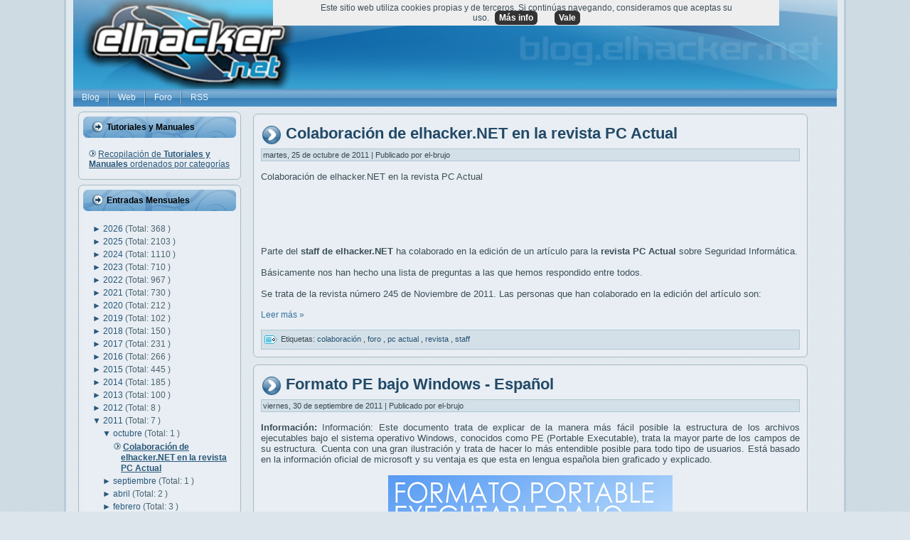

--- FILE ---
content_type: text/html; charset=UTF-8
request_url: https://blog.elhacker.net/2011/?widgetType=BlogArchive&widgetId=BlogArchive1&action=toggle&dir=open&toggle=MONTHLY-1396303200000&toggleopen=MONTHLY-1317420000000
body_size: 36377
content:
<!DOCTYPE html>
<html dir='ltr' xmlns='http://www.w3.org/1999/xhtml' xmlns:b='http://www.google.com/2005/gml/b' xmlns:data='http://www.google.com/2005/gml/data' xmlns:expr='http://www.google.com/2005/gml/expr'>
<head>
<link href='https://www.blogger.com/static/v1/widgets/2944754296-widget_css_bundle.css' rel='stylesheet' type='text/css'/>
<meta content='text/html; charset=UTF-8' http-equiv='Content-Type'/>
<meta content='blogger' name='generator'/>
<link href='https://blog.elhacker.net/favicon.ico' rel='icon' type='image/x-icon'/>
<link href='https://blog.elhacker.net/2011/' rel='canonical'/>
<link rel="alternate" type="application/atom+xml" title="Blog elhacker.NET - Atom" href="https://blog.elhacker.net/feeds/posts/default" />
<link rel="alternate" type="application/rss+xml" title="Blog elhacker.NET - RSS" href="https://blog.elhacker.net/feeds/posts/default?alt=rss" />
<link rel="service.post" type="application/atom+xml" title="Blog elhacker.NET - Atom" href="https://www.blogger.com/feeds/2395018477846702466/posts/default" />
<!--Can't find substitution for tag [blog.ieCssRetrofitLinks]-->
<meta content='Blog sobre informática, tecnología y seguridad con manuales, tutoriales y documentación sobre herramientas y programas' name='description'/>
<meta content='https://blog.elhacker.net/2011/' property='og:url'/>
<meta content='Blog elhacker.NET' property='og:title'/>
<meta content='Blog sobre informática, tecnología y seguridad con manuales, tutoriales y documentación sobre herramientas y programas' property='og:description'/>
<meta content='IE=EmulateIE7' http-equiv='X-UA-Compatible'/>
<meta content='summary_large_image' name='twitter:card'/>
<meta content='@elhackernet' name='twitter:site'/>
<meta content='Blog elhacker.NET' property='og:site_name'/>
<title>Blog elhacker.NET: 2011</title>
<SCRIPT>
      cookieChoices = {};
    </SCRIPT>
<style id='page-skin-1' type='text/css'><!--
#cookieChoiceInfo > a:nth-child(2),a#cookieChoiceDismiss {background-color:#333;border-radius:6px;font-weight:bold;color:#fff;margin-left:8px;padding:3px 6px;white-space:nowrap;}
#related-posts h2 {background-image: url('https://blogger.googleusercontent.com/img/b/R29vZ2xl/AVvXsEg_JAoI6lIp9l1d0xl0qtfi_EWW8cuIQcQfzg4Z9d_or6En-nEcMafY5raTLHM0VjJjXbuP_P-EO80QESWmx86JIpkZAeLv9rqHQSuMfuyr9Dw05Dh2pK57RXTVG27Lhm-g-pHNQwDQ31U/s1600/BlockHeaderIcon.png');background-repeat: no-repeat;}
#rptxt{width:90px; height:95px;margin:5px;}
#related-posts a:hover {background:#fbfbfb; color:#000000; overflow:hidden;}
/* begin Page */
div#navbar
{
display: none;
}
body
{
margin: 0 auto;
padding: 0;
background-color: #DBE5EB;
background-image: url('https://blogger.googleusercontent.com/img/b/R29vZ2xl/AVvXsEhvnTcIpHcLySpAlWZvHGbz7ZlfablOK6pe0VcJivJg2TwiFzmAIODcFJWZcmI9nCUBwVlb0YfgkoMboLbsjJ4SZEnfDy9OfmqoRISpwWuopl4zLpleThhZV5dR5CClfIVdcm9pdtBzhBU/s1600/Page-BgTexture.jpg');
background-repeat: repeat;
background-attachment: scroll;
background-position: top left;
}
#art-main
{
position: relative;
width: 100%;
left: 0;
right: 0;
top: 0;
}
#art-page-background-gradient
{
background-position: top left;
}
.cleared
{
float: none;
clear: both;
margin: 0;
padding: 0;
border: none;
font-size:1px;
}
form
{
padding:0 !important;
margin:0 !important;
}
table.position
{
position: relative;
width: 100%;
table-layout: fixed;
}
#navbar
{
position: relative;
z-index:10;
}
#comments{
padding:0 15px 15px 15px;
}
.comment-form {width:550px; max-width:550px; padding:0 0 0 70px; margin:0;} /* especial */
.comment-post-message {height: 50px; margin:2em 0; padding-left: 65px; font-family: Verdana,Arial,Helvetica,Sans-Serif; font-size: 10pt; background: url('https://3.bp.blogspot.com/_Rrt8VYVYFis/S2sorkNr0wI/AAAAAAAABQg/-lvoGEHEpMI/s1600/comentario.png') no-repeat top left; font-weight: bold; line-height: 1.4em; text-transform:uppercase; color: #000;}
#ArchiveList ul li
{
text-indent: -10px !important;
padding:0 0 0 15px;
}
#blog-pager-newer-link {
float: left;
}
#blog-pager-older-link {
float: right;
}
#blog-pager {
text-align: center;
height: 20px;
background: #E1E9EE;
padding-top: 5px;
padding-bottom: 5px;
padding-left: 10px;
padding-right: 10px;
}
#blog-pager img{ border: none; padding-bottom: 4px;}
#blog pager a { padding-top: 4px;}
.profile-datablock, .profile-textblock {
margin:0 0 .75em;
line-height:1.4em;
}
.profile-img {
float: left;
margin-top: 0;
margin-right: 5px;
margin-bottom: 5px;
margin-left: 0;
border: 5px solid #889977;
}
.profile-data {
font-weight: bold;
}
.post-feeds{
margin-left:15px;
}
.blog-feeds
{
margin-left:15px;
}
/* for Blogger Page Elements */
body#layout div.art-Header{
height: auto;
width: 100%;
}
body#layout .art-contentLayout{
margin-top: 18px;
padding-top: 2px;
width: 100%
}
body#layout .art-Sheet{
width: 100%;
}
body#layout .art-Footer{
width: 100%;
}
body#layout .art-sidebar1{
width: 25%;
}
body#layout .art-sidebar2{
width: 25%;
}
body#layout .art-content{
width: 50%;
}
body#layout .art-Footer .art-Footer-text{
height: 85px;
}
body#layout .art-BlockContent-body{
padding: 0;
}
body#layout .art-Block-body{
padding: 0;
}
body#layout .art-nav{
height: auto;
}
/* search results  */
#uds-searchControl .gsc-results, #uds-searchControl .gsc-tabhActive
{
background-color: transparent !important;
}/* end Page */
/* begin Box, Sheet */
.art-Sheet
{
position:relative;
z-index:0;
margin:0 auto;
width: 1100px;
min-width:35px;
min-height:35px;
}
.art-Sheet-body
{
position: relative;
z-index: 1;
padding: 13px;
width: auto;
}
.art-Sheet-tr, .art-Sheet-tl, .art-Sheet-br, .art-Sheet-bl, .art-Sheet-tc, .art-Sheet-bc,.art-Sheet-cr, .art-Sheet-cl
{
position:absolute;
z-index:-1;
}
.art-Sheet-tr, .art-Sheet-tl, .art-Sheet-br, .art-Sheet-bl
{
width: 34px;
height: 34px;
background-image: url('https://foro.elhacker.net/Themes/elhackernet/images/Sheet-s.png');
}
.art-Sheet-tl
{
top:0;
left:0;
clip: rect(auto, 17px, 17px, auto);
}
.art-Sheet-tr
{
top: 0;
right: 0;
clip: rect(auto, auto, 17px, 17px);
}
.art-Sheet-bl
{
bottom: 0;
left: 0;
clip: rect(17px, 17px, auto, auto);
}
.art-Sheet-br
{
bottom: 0;
right: 0;
clip: rect(17px, auto, auto, 17px);
}
.art-Sheet-tc, .art-Sheet-bc
{
left: 17px;
right: 17px;
height: 34px;
background-image: url('https://foro.elhacker.net/Themes/elhackernet/images/Sheet-h.png');
}
.art-Sheet-tc
{
top: 0;
clip: rect(auto, auto, 17px, auto);
}
.art-Sheet-bc
{
bottom: 0;
clip: rect(17px, auto, auto, auto);
}
.art-Sheet-cr, .art-Sheet-cl
{
top: 17px;
bottom: 17px;
width: 34px;
background-image: url('https://foro.elhacker.net/Themes/elhackernet/images/Sheet-v.png');
}
.art-Sheet-cr
{
right:0;
clip: rect(auto, auto, auto, 17px);
}
.art-Sheet-cl
{
left:0;
clip: rect(auto, 17px, auto, auto);
}
.art-Sheet-cc
{
position:absolute;
z-index:-1;
top: 17px;
left: 17px;
right: 17px;
bottom: 17px;
background-image: url('https://foro.elhacker.net/Themes/elhackernet/images/Sheet-c.png');
}
.art-Sheet
{
margin-top: -13px !important;
}
#art-page-background-simple-gradient, #art-page-background-gradient, #art-page-background-glare
{
min-width:1000px;
}
/* end Box, Sheet */
/* begin Header */
div.art-Header
{
position: relative;
z-index:0;
height: 125px;
}
div.art-Header-jpeg
{
position: absolute;
z-index:-1;
top: 0;
left: 0;
width: 1075px;
height: 125px;
background-image: url('https://blogger.googleusercontent.com/img/b/R29vZ2xl/AVvXsEiRyGiDy2Jg7FTRKNNNOHaJcRcKKs7iJCueGKvJUG734HAU9ats0hhKMpfcUQnpKNoao3TcHKpVOD6WMMAZ-idImH7Fy9Lfn5iQRCjVdO9-eYyi9o__bC4xofx_v8BtEIkDQ2s31mNofNhI/s1600/5293dprevia.jpg');
background-repeat: no-repeat;
background-position: left center;
background-size: cover;
}
/* end Header */
/* begin Menu */
/* menu structure */
.art-menu a, .art-menu a:link, .art-menu a:visited, .art-menu a:hover
{
text-decoration:none;
outline:none;
letter-spacing:normal;
word-spacing:normal;
}
.art-menu, .art-menu ul
{
margin: 0;
padding: 0;
border: 0;
list-style-type: none;
display: block;
}
.art-menu li
{
margin: 0;
padding: 0;
border: 0;
display: block;
float: left;
position: relative;
z-index: 5;
background:none;
}
.art-menu-separator{
border-left:0px;
}
.art-menu li:hover
{
z-index: 10000;
white-space: normal;
}
.art-menu li li
{
float: none;
}
.art-menu ul
{
visibility: hidden;
position: absolute;
z-index: 10;
left: 0;
top: 0;
background:none;
}
.art-menu li:hover>ul
{
visibility: visible;
top: 100%;
}
.art-menu li li:hover>ul
{
top: 0;
left: 100%;
}
.art-menu:after, .art-menu ul:after
{
content: ".";
height: 0;
display: block;
visibility: hidden;
overflow: hidden;
clear: both;
}
.art-menu, .art-menu ul
{
min-height: 0;
}
.art-menu ul
{
background-image: url('https://foro.elhacker.net/Themes/elhackernet/images/spacer.gif');
padding: 10px 30px 30px 30px;
margin: -10px 0 0 -30px;
}
.art-menu ul ul
{
padding: 30px 30px 30px 10px;
margin: -30px 0 0 -10px;
}
/* menu structure */
.art-menu
{
padding: 0px 0px 0px 0px;
}
.art-nav
{
position: relative;
height: 25px;
z-index: 100;
}
.art-nav .l, .art-nav .r
{
position: absolute;
z-index: -1;
top: 0;
height: 25px;
background-image: url('https://foro.elhacker.net/Themes/elhackernet/images/nav.png');
}
.art-nav .l
{
left: 0;
right:0px;
}
.art-nav .r
{
right: 0;
width: 974px;
clip: rect(auto, auto, auto, 974px);
}
/* end Menu */
/* begin MenuItem */
.art-menu ul li
{
clear: both;
}
.art-menu a
{
position:relative;
display: block;
overflow:hidden;
height: 25px;
cursor: pointer;
text-decoration: none;
margin-right: 0px;
margin-left: 0px;
}
.art-menu a .r, .art-menu a .l
{
position:absolute;
display: block;
top:0;
z-index:-1;
height: 75px;
}
.art-menu a .l
{
left:0;
right:0px;
}
.art-menu a .r
{
width:400px;
right:0;
clip: rect(auto, auto, auto, 400px);
}
.art-menu a .t
{
font-family: Geneva, Verdana, Arial, Helvetica, Sans-Serif;
font-size: 12px;
font-style: normal;
font-weight: normal;
color: #ECF3F9;
padding: 0 12px;
margin: 0 0px;
line-height: 25px;
text-align: center;
}
.art-menu a:hover .l, .art-menu a:hover .r
{
top:-25px;
}
.art-menu li:hover>a .l, .art-menu li:hover>a .r
{
top:-25px;
}
.art-menu li:hover a .l, .art-menu li:hover a .r
{
top:-25px;
}
.art-menu a:hover .t
{
color: #27333A;
}
.art-menu li:hover a .t
{
color: #27333A;
}
.art-menu li:hover>a .t
{
color: #27333A;
}
.art-menu a.active .l, .art-menu a.active .r
{
top: -50px;
}
.art-menu a.active .t
{
color: #C3D4DF;
}
/* end MenuItem */
/* begin MenuSeparator */
.art-nav .art-menu-separator
{
display: block;
width: 2px;
height: 25px;
background-image: url('https://foro.elhacker.net/Themes/elhackernet/images/item-separator.png');
}
/* end MenuSeparator */
/* begin MenuSubItem */
.art-menu ul a
{
display:block;
text-align: center;
white-space: nowrap;
height: 20px;
width: 180px;
overflow:hidden;
line-height: 20px;
margin-right: auto;
background-image: url('https://foro.elhacker.net/Themes/elhackernet/images/subitem-bg.png');
background-position: left top;
background-repeat: repeat-x;
border-width: 0px;
border-style: solid;
}
.art-nav ul.art-menu ul span, .art-nav ul.art-menu ul span span
{
display: inline;
float: none;
margin: inherit;
padding: inherit;
background-image: none;
text-align: inherit;
text-decoration: inherit;
}
.art-menu ul a, .art-menu ul a:link, .art-menu ul a:visited, .art-menu ul a:hover, .art-menu ul a:active, .art-nav ul.art-menu ul span, .art-nav ul.art-menu ul span span
{
text-align: left;
text-indent: 12px;
text-decoration: none;
line-height: 20px;
color: #214763;
font-family: Verdana, Arial, Helvetica, Sans-Serif;
font-size: 12px;
font-style: normal;
font-weight: normal;
}
.art-menu ul ul a
{
margin-left: auto;
}
.art-menu ul li a:hover
{
color: #000000;
background-position: 0 -20px;
}
.art-menu ul li:hover>a
{
color: #000000;
background-position: 0 -20px;
}
.art-nav .art-menu ul li a:hover span, .art-nav .art-menu ul li a:hover span span
{
color: #000000;
}
.art-nav .art-menu ul li:hover>a span, .art-nav .art-menu ul li:hover>a span span
{
color: #000000;
}
/* end MenuSubItem */
/* begin ContentLayout */
.art-contentLayout
{
position: relative;
margin-bottom: 1px;
width: auto;
}
/* end ContentLayout */
/* begin Box, Block */
.art-Block
{
position:relative;
z-index:0;
margin:0 auto;
min-width:15px;
min-height:15px;
}
.art-Block-body
{
position: relative;
z-index: 1;
padding: 7px;
}
.art-Block-tr, .art-Block-tl, .art-Block-br, .art-Block-bl, .art-Block-tc, .art-Block-bc,.art-Block-cr, .art-Block-cl
{
position:absolute;
z-index:-1;
}
.art-Block-tr, .art-Block-tl, .art-Block-br, .art-Block-bl
{
width: 14px;
height: 14px;
background-image: url('https://foro.elhacker.net/Themes/elhackernet/images/Block-s.png');
}
.art-Block-tl
{
top:0;
left:0;
clip: rect(auto, 7px, 7px, auto);
}
.art-Block-tr
{
top: 0;
right: 0;
clip: rect(auto, auto, 7px, 7px);
}
.art-Block-bl
{
bottom: 0;
left: 0;
clip: rect(7px, 7px, auto, auto);
}
.art-Block-br
{
bottom: 0;
right: 0;
clip: rect(7px, auto, auto, 7px);
}
.art-Block-tc, .art-Block-bc
{
left: 7px;
right: 7px;
height: 14px;
background-image: url('https://foro.elhacker.net/Themes/elhackernet/images/Block-h.png');
}
.art-Block-tc
{
top: 0;
clip: rect(auto, auto, 7px, auto);
}
.art-Block-bc
{
bottom: 0;
clip: rect(7px, auto, auto, auto);
}
.art-Block-cr, .art-Block-cl
{
top: 7px;
bottom: 7px;
width: 14px;
background-image: url('https://foro.elhacker.net/Themes/elhackernet/images/Block-v.png');
}
.art-Block-cr
{
right:0;
clip: rect(auto, auto, auto, 7px);
}
.art-Block-cl
{
left:0;
clip: rect(auto, 7px, auto, auto);
}
.art-Block-cc
{
position:absolute;
z-index:-1;
top: 7px;
left: 7px;
right: 7px;
bottom: 7px;
background-color: #E8EEF3;
}
.art-Block
{
margin: 7px;
}
/* end Box, Block */
/* begin BlockHeader */
.art-BlockHeader
{
position:relative;
z-index:0;
height: 30px;
padding: 0 7px;
margin-bottom: 7px;
}
.art-BlockHeader .t
{
height: 30px;
color: #000000;
font-family: Verdana, Arial, Helvetica, Sans-Serif;
font-size: 12px;
font-style: normal;
font-weight: bold;
white-space : nowrap;
padding: 0 6px;
line-height: 30px;
}
.art-BlockHeader .l, .art-BlockHeader .r
{
display:block;
position:absolute;
z-index:-1;
height: 30px;
background-image: url('https://blogger.googleusercontent.com/img/b/R29vZ2xl/AVvXsEhBpXzRXP4cPG5P3cSsN57A-7WRXPRVzOfhGy-7FNw8UGWmBUnVYc8eYX6MqOQsQ12fHAiKwAfLYQlZZ_xBrJ8X21sth98WtLj95gSHq4JiyQNFnei4-OpTywNYPUAFz9mrnsSd5ge9wHM/s1600/BlockHeader.png');
}
.art-BlockHeader .l
{
left:0;
right:6px;
}
.art-BlockHeader .r
{
width:994px;
right:0;
clip: rect(auto, auto, auto, 988px);
}
.art-header-tag-icon
{
height: 30px;
background-position:left top;
background-image: url('https://blogger.googleusercontent.com/img/b/R29vZ2xl/AVvXsEg_JAoI6lIp9l1d0xl0qtfi_EWW8cuIQcQfzg4Z9d_or6En-nEcMafY5raTLHM0VjJjXbuP_P-EO80QESWmx86JIpkZAeLv9rqHQSuMfuyr9Dw05Dh2pK57RXTVG27Lhm-g-pHNQwDQ31U/s1600/BlockHeaderIcon.png');
padding:0 0 0 15px;
background-repeat: no-repeat;
min-height: 15px;
margin: 0 0 0 5px;
}
/* end BlockHeader */
/* begin Box, BlockContent */
.art-BlockContent
{
position:relative;
z-index:0;
margin:0 auto;
min-width:1px;
min-height:1px;
}
.art-BlockContent-body
{
position: relative;
z-index: 1;
padding: 8px;
}
.art-BlockContent-body
{
color:#1D262A;
font-family: Verdana, Arial, Helvetica, Sans-Serif;
font-size: 12px;
font-style: normal;
font-weight: normal;
}
.art-BlockContent-body a:link
{
color: #29577A;
font-family: Verdana, Arial, Helvetica, Sans-Serif;
text-decoration: underline;
}
.art-BlockContent-body a:visited, .art-BlockContent-body a.visited
{
color: #708D9E;
font-family: Verdana, Arial, Helvetica, Sans-Serif;
text-decoration: underline;
}
.art-BlockContent-body a:hover, .art-BlockContent-body a.hover
{
color: #3672A1;
font-family: Verdana, Arial, Helvetica, Sans-Serif;
text-decoration: none;
}
.art-BlockContent-body ul
{
list-style-type: none;
color: #4C6370;
margin:0;
padding:0;
}
.art-BlockContent-body ul li
{
font-family: Verdana, Arial, Helvetica, Sans-Serif;
font-size: 12px;
text-decoration: none;
line-height: 125%;
line-height: 1.25em;
padding: 0px 0 0px 13px;
background-image: url('https://foro.elhacker.net/Themes/elhackernet/images/BlockContentBullets.png');
background-repeat: no-repeat;
}
/* Variable definitions
====================
<Variable name="textcolor" description="Block Text Color"
type="color" default="#1D262A">
<Variable name="linkcolor" description="Block Link Color"
type="color" default="#29577A">
<Variable name="visitedlinkcolor" description="Block Visited Link Color"
type="color" default="#708D9E">
<Variable name="hoveredlinkcolor" description="Block Hovered Link Color"
type="color" default="#3672A1">
*/
.art-BlockContent-body
{
color: #1D262A;
}
.art-BlockContent-body a:link
{
color: #29577A;
}
.art-BlockContent-body a:visited, .art-BlockContent-body a.visited
{
color: #708D9E;
}
.art-BlockContent-body a:hover, .art-BlockContent-body a.hover
{
color: #3672A1;
}
.toggle span
{
color: #29577A;
}
.gsc-branding-text {
color: #1D262A !important;
}
/* end Box, BlockContent */
/* begin Box, Post */
.art-Post
{
position:relative;
z-index:0;
margin:0 auto;
min-width:15px;
min-height:15px;
}
.art-Post-body
{
position: relative;
z-index: 1;
padding: 11px;
}
.art-Post-tr, .art-Post-tl, .art-Post-br, .art-Post-bl, .art-Post-tc, .art-Post-bc,.art-Post-cr, .art-Post-cl
{
position:absolute;
z-index:-1;
}
.art-Post-tr, .art-Post-tl, .art-Post-br, .art-Post-bl
{
width: 14px;
height: 14px;
background-image: url('https://foro.elhacker.net/Themes/elhackernet/images/Post-s.png');
}
.art-Post-tl
{
top:0;
left:0;
clip: rect(auto, 7px, 7px, auto);
}
.art-Post-tr
{
top: 0;
right: 0;
clip: rect(auto, auto, 7px, 7px);
}
.art-Post-bl
{
bottom: 0;
left: 0;
clip: rect(7px, 7px, auto, auto);
}
.art-Post-br
{
bottom: 0;
right: 0;
clip: rect(7px, auto, auto, 7px);
}
.art-Post-tc, .art-Post-bc
{
left: 7px;
right: 7px;
height: 14px;
background-image: url('https://foro.elhacker.net/Themes/elhackernet/images/Post-h.png');
}
.art-Post-tc
{
top: 0;
clip: rect(auto, auto, 7px, auto);
}
.art-Post-bc
{
bottom: 0;
clip: rect(7px, auto, auto, auto);
}
.art-Post-cr, .art-Post-cl
{
top: 7px;
bottom: 7px;
width: 14px;
background-image: url('https://foro.elhacker.net/Themes/elhackernet/images/Post-v.png');
}
.art-Post-cr
{
right:0;
clip: rect(auto, auto, auto, 7px);
}
.art-Post-cl
{
left:0;
clip: rect(auto, 7px, auto, auto);
}
.art-Post-cc
{
position:absolute;
z-index:-1;
top: 7px;
left: 7px;
right: 7px;
bottom: 7px;
background-color: #E8EEF3;
}
.art-Post
{
margin: 10px;
}
/* Start images */
a img
{
border: 0;
}
.art-article img, img.art-article
{
border: solid 1px #AFC6D4;
margin: 1em;
}
.art-metadata-icons img
{
border: none;
vertical-align: middle;
margin: 2px;
}
/* Finish images */
/* Start tables */
.art-article table, table.art-article
{
border-collapse: collapse;
margin: 1px;
width:auto;
}
.art-article table, table.art-article .art-article tr, .art-article th, .art-article td
{
background-color:Transparent;
}
.art-article th, .art-article td
{
padding: 2px;
border: solid 1px #608DA9;
vertical-align: top;
text-align:left;
}
.art-article th
{
text-align: center;
vertical-align: middle;
padding: 7px;
}
/* Finish tables */
pre
{
overflow: auto;
padding: 0.1em;
}
#uds-searchControl .gsc-results, #uds-searchControl .gsc-tabhActive
{
border-color: #608DA9 !important;
}
/* end Box, Post */
/* begin PostHeaderIcon */
.art-PostHeader
{
text-decoration:none;
margin: 0.2em 0;
padding: 0;
font-weight:normal;
font-style:normal;
letter-spacing:normal;
word-spacing:normal;
font-variant:normal;
text-decoration:none;
font-variant:normal;
text-transform:none;
text-align:left;
text-indent:0;
line-height:inherit;
font-family: Verdana, Arial, Helvetica, Sans-Serif;
font-size: 22px;
font-style: normal;
font-weight: bold;
text-align: left;
color: #1C3C54;
}
.art-PostHeader a, .art-PostHeader a:link, .art-PostHeader a:visited, .art-PostHeader a:hover
{
font-family: Verdana, Arial, Helvetica, Sans-Serif;
font-size: 22px;
font-style: normal;
font-weight: bold;
text-align: left;
margin:0;
color: #1C3C54;
}
.art-PostHeader img
{
border:none;
vertical-align: middle;
margin:0;
}
/* end PostHeaderIcon */
/* begin PostHeader */
.art-PostHeader a:link
{
font-family: Verdana, Arial, Helvetica, Sans-Serif;
text-decoration: none;
text-align: left;
color: #224967;
}
.art-PostHeader a:visited, .art-PostHeader a.visited
{
font-family: Verdana, Arial, Helvetica, Sans-Serif;
text-decoration: none;
text-align: left;
color: #384852;
}
.art-PostHeader a:hover, .art-PostHeader a.hovered
{
font-family: Verdana, Arial, Helvetica, Sans-Serif;
text-decoration: none;
text-align: left;
color: #1B3950;
}
/* end PostHeader */
/* begin PostMetadata */
.art-PostMetadataHeader
{
padding:1px;
background-color: #D4E0E8;
border-color: #AFC6D4;
border-style: solid;
border-width: 1px;
}
/* end PostMetadata */
/* begin PostIcons */
.art-PostHeaderIcons
{
padding:1px;
}
.art-PostHeaderIcons, .art-PostHeaderIcons a, .art-PostHeaderIcons a:link, .art-PostHeaderIcons a:visited, .art-PostHeaderIcons a:hover
{
font-family: Verdana, Arial, Helvetica, Sans-Serif;
font-size: 11px;
color: #36464F;
}
.art-PostHeaderIcons a, .art-PostHeaderIcons a:link, .art-PostHeaderIcons a:visited, .art-PostHeaderIcons a:hover
{
margin:0;
}
.art-PostHeaderIcons a:link
{
font-family: Verdana, Arial, Helvetica, Sans-Serif;
text-decoration: underline;
color: #265273;
}
.art-PostHeaderIcons a:visited, .art-PostHeaderIcons a.visited
{
font-family: Verdana, Arial, Helvetica, Sans-Serif;
text-decoration: underline;
color: #265273;
}
.art-PostHeaderIcons a:hover, .art-PostHeaderIcons a.hover
{
font-family: Verdana, Arial, Helvetica, Sans-Serif;
text-decoration: none;
color: #265273;
}
/* end PostIcons */
/* begin PostContent */
/* Content Text Font & Color (Default) */
body
{
font-family: Verdana, Arial, Helvetica, Sans-Serif;
font-size: 12px;
font-style: normal;
font-weight: normal;
color: #3C4E58;
}
.art-PostContent img
{
border:none;
}
.art-PostContent p
{
margin: 0.5em 0;
}
.art-PostContent, .art-PostContent p
{
font-family: Verdana, Arial, Helvetica, Sans-Serif;
font-size: 13px;
font-style: normal;
font-weight: normal;
text-align: justify;
color: #3C4E58;
}
.art-PostContent
{
margin:0;
}
/* Start Content link style */
/*
The right order of link pseudo-classes: Link-Visited-Hover-Focus-Active.
http://www.w3schools.com/CSS/css_pseudo_classes.asp
http://meyerweb.com/eric/thoughts/2007/06/11/who-ordered-the-link-states/
*/
a
{
font-family: Verdana, Arial, Helvetica, Sans-Serif;
text-decoration: underline;
color: #3672A1;
}
/* Adds special style to an unvisited link. */
a:link
{
font-family: Verdana, Arial, Helvetica, Sans-Serif;
text-decoration: none;
color: #3672A1;
}
/* Adds special style to a visited link. */
a:visited, a.visited
{
font-family: Verdana, Arial, Helvetica, Sans-Serif;
text-decoration: none;
color: #2B3840;
}
/* :hover - adds special style to an element when you mouse over it. */
a:hover, a.hover
{
font-family: Verdana, Arial, Helvetica, Sans-Serif;
text-decoration: none;
color: #1B3950;
}
/* Finish Content link style */
/* Resert some headings default style & links default style for links in headings*/
h1, h2, h3, h4, h5, h6,
h1 a, h2 a, h3 a, h4 a, h5 a, h6 a
h1 a:hover, h2 a:hover, h3 a:hover, h4 a:hover, h5 a:hover, h6 a:hover
h1 a:visited, h2 a:visited, h3 a:visited, h4 a:visited, h5 a:visited, h6 a:visited
{
font-weight: normal;
font-style: normal;
text-decoration: none;
}
/* Start Content headings Fonts & Colors  */
h1, h1 a, h1 a:link, h1 a:visited, h1 a:hover
{
font-family: Arial, Helvetica, Sans-Serif;
font-size: 28px;
font-style: normal;
font-weight: bold;
text-align: left;
color: #29577A;
}
h2, h2 a, h2 a:link, h2 a:visited, h2 a:hover
{
font-family: Arial, Helvetica, Sans-Serif;
font-size: 22px;
font-style: normal;
font-weight: bold;
text-align: left;
color: #29577A;
}
h3, h3 a, h3 a:link, h3 a:visited, h3 a:hover
{
font-family: Arial, Helvetica, Sans-Serif;
font-size: 18px;
font-style: normal;
font-weight: bold;
text-align: left;
color: #39576A;
}
h4, h4 a, h4 a:link, h4 a:visited, h4 a:hover
{
font-family: Arial, Helvetica, Sans-Serif;
font-size: 16px;
font-style: normal;
font-weight: bold;
text-align: left;
color: #1D262A;
}
h5, h5 a, h5 a:link, h5 a:visited, h5 a:hover
{
font-family: Arial, Helvetica, Sans-Serif;
font-size: 14px;
font-style: normal;
font-weight: bold;
text-align: left;
color: #1D262A;
}
h6, h6 a, h6 a:link, h6 a:visited, h6 a:hover
{
font-family: Arial, Helvetica, Sans-Serif;
font-size: 14px;
font-style: normal;
font-weight: bold;
text-align: left;
color: #1D262A;
}
/* Finish Content headings Fonts & Colors  */
#uds-searchControl .gsc-results,
#uds-searchControl .gsc-tabhActive
{
font-family: Verdana, Arial, Helvetica, Sans-Serif;
font-size: 12px;
font-style: normal;
font-weight: normal;
text-align: justify;
color: #3C4E58 !important;
}
#uds-searchControl a,
#uds-searchControl .gs-result .gs-title *,
#uds-searchControl .gs-visibleUrl ,
#uds-searchControl .gsc-tabhInactive
{
font-family: Verdana, Arial, Helvetica, Sans-Serif;
text-decoration: underline;
color: #3672A1 !important;
}/* end PostContent */
/* begin PostBullets */
/* Start Content list */
ol, ul
{
color: #0E1315;
margin:1em 0 1em 2em;
padding:0;
font-family: Verdana, Arial, Helvetica, Sans-Serif;
font-size: 12px;
}
li ol, li ul
{
margin:0.5em 0 0.5em 2em;
padding:0;
}
li
{
margin:0.2em 0;
padding:0;
}
ul
{
list-style-type: none;
}
ol
{
list-style-position:inside;
}
.art-Post li
{
padding:0px 0 0px 16px;
line-height:1.2em;
}
.art-Post ol li, .art-Post ul ol li
{
background: none;
padding-left:0;
}
.art-Post ul li, .art-Post ol ul li
{
background-image: url('https://blogger.googleusercontent.com/img/b/R29vZ2xl/AVvXsEg4SyR8bS4zAOmFYG_DZ7nJA5qGEm32-jtxkiEgjTnvr6QbCnptj5BHrM5gXiXUfINOpvCjKNEY5QwimIlVrXSxgmfjnsY6ZGc6oK5kh-tuTx4mxOmQrjRmJbyv8vrUUrGiRn79mujyI7E/s1600/PostBullets-peq.png');
background-repeat:no-repeat;
padding-left:16px;
}
/* Finish Content list */
/* end PostBullets */
/* begin PostQuote */
/* Start blockquote */
blockquote,
blockquote p,
.art-PostContent blockquote p
{
color:#0B1014;
font-family: Verdana, Arial, Helvetica, Sans-Serif;
font-style: italic;
font-weight: normal;
text-align: left;
}
blockquote,
.art-PostContent blockquote
{
border:solid 1px #AFC6D4;
margin:10px 10px 10px 50px;
padding:5px 5px 5px 41px;
background-color:#D4E0E8;
background-image:url('https://blogger.googleusercontent.com/img/b/R29vZ2xl/AVvXsEiyuqHGOFupCRRsqjbfZ7skSq6mKFIPwMUZjn2lr1YlBHLcerxCmyV_uh7rcl6jj_0CC6ZjHZIxRtVTiYj4Hp-256Nqgn2DXwu-zzED5uyIsjrEi2BfopNSKfaUJa9rsSBMINk1zp7294A/s1600/PostQuote.png');
background-position:left top;
background-repeat:no-repeat;
}
/* Finish blockuote */
/* end PostQuote */
/* begin PostMetadata */
.art-PostMetadataFooter
{
padding:1px;
background-color: #D4E0E8;
border-color: #AFC6D4;
border-style: solid;
border-width: 1px;
}
/* end PostMetadata */
/* begin PostIcons */
.art-PostFooterIcons
{
padding:1px;
}
.art-PostFooterIcons, .art-PostFooterIcons a, .art-PostFooterIcons a:link, .art-PostFooterIcons a:visited, .art-PostFooterIcons a:hover
{
font-family: Verdana, Arial, Helvetica, Sans-Serif;
font-size: 11px;
text-decoration: none;
color: #36464F;
}
.art-PostFooterIcons a, .art-PostFooterIcons a:link, .art-PostFooterIcons a:visited, .art-PostFooterIcons a:hover
{
margin:0;
}
.art-PostFooterIcons a:link
{
font-family: Verdana, Arial, Helvetica, Sans-Serif;
text-decoration: none;
color: #265273;
}
.art-PostFooterIcons a:visited, .art-PostFooterIcons a.visited
{
font-family: Verdana, Arial, Helvetica, Sans-Serif;
text-decoration: underline;
color: #265273;
}
.art-PostFooterIcons a:hover, .art-PostFooterIcons a.hover
{
font-family: Verdana, Arial, Helvetica, Sans-Serif;
text-decoration: none;
color: #265273;
}
/* end PostIcons */
/* begin Button */
.art-button-wrapper .art-button
{
display:inline-block;
width: auto;
outline:none;
border:none;
background:none;
line-height:33px;
margin:0 !important;
padding:0 !important;
overflow: visible;
cursor: default;
text-decoration: none !important;
z-index:0;
vertical-align: middle;
}
.art-button img, .art-button-wrapper img
{
margin: 0;
}
.art-button-wrapper
{
display:inline-block;
vertical-align: middle;
position:relative;
height: 33px;
overflow:hidden;
white-space: nowrap;
width: auto;
z-index:0;
}
.firefox2 .art-button-wrapper
{
display:block;
float:left;
}
.art-button-wrapper .art-button
{
display:block;
height: 33px;
font-family: Verdana, Arial, Helvetica, Sans-Serif;
font-size: 12px;
font-style: normal;
font-weight: normal;
white-space: nowrap;
text-align: left;
padding: 0 21px !important;
line-height: 33px;
text-decoration: none !important;
color: #224967 !important;
}
input, select
{
vertical-align: middle;
font-family: Verdana, Arial, Helvetica, Sans-Serif;
font-size: 12px;
font-style: normal;
font-weight: normal;
}
.art-button-wrapper.hover .art-button, .art-button:hover
{
color: #EEF3F6 !important;
text-decoration: none !important;
}
.art-button-wrapper.active .art-button
{
color: #F3F5F7 !important;
}
.art-button-wrapper .l, .art-button-wrapper .r
{
display:block;
position:absolute;
z-index:-1;
height: 99px;
background-image: url('https://foro.elhacker.net/Themes/elhackernet/images/Button.png');
}
.art-button-wrapper .l
{
left:0;
right:10px;
}
.art-button-wrapper .r
{
width:409px;
right:0;
clip: rect(auto, auto, auto, 399px);
}
.art-button-wrapper.hover .l, .art-button-wrapper.hover .r
{
top: -33px;
}
.art-button-wrapper.active .l, .art-button-wrapper.active .r
{
top: -66px;
}
/* end Button */
/* begin Footer */
.art-Footer
{
position:relative;
z-index:0;
overflow:hidden;
width: 974px;
margin: 5px auto 0px auto;
}
.art-Footer .art-Footer-inner
{
background:#AEC5D3;
height:1%;
position: relative;
z-index: 0;
padding: 8px;
text-align: center;
}
.art-Footer .art-Footer-background
{
position:absolute;
z-index:-1;
background-repeat:no-repeat;
background-image: url('https://blogger.googleusercontent.com/img/b/R29vZ2xl/AVvXsEgF657ZBW2Nv1w2vvieq8Qmra4n25Qo5fn5GazI32UZnXrHDPQ0hz0TFvc_NnaKzvlrlAfGr0fyB1EHANKkwMyCYAiOvzd37ZF9yelpa_I-cIkwjhkhfXk5pjfQvwrOjM513lULzCnGPG0/s1600/Footer.png');
width: 974px;
height: 150px;
bottom:0;
left:0;
}
.art-rss-tag-icon
{
position: relative;
display:block;
float:left;
background-image: url('https://blogger.googleusercontent.com/img/b/R29vZ2xl/AVvXsEhArB3AfkdiJzgJz0Y0nwgMiuTF52DLkZb_Npq7LKUokK556YUyer0lZ8_P8Q-T6W_ddnegW87Q2LYJw8WcthA0Qb9zPIgkRyNn2OlGiYE7Jpl6Yj5k7_x_0g_-vltC7hIfcKDnKR8EKaE/s1600/rssIcon.png');
background-position: center right;
background-repeat: no-repeat;
margin: 0 5px 0 0;
height: 32px;
width: 32px;
cursor: default;
}
.art-Footer .art-Footer-text p
{
margin: 0;
}
.art-Footer .art-Footer-text
{
display:inline-block;
color:#1A364D;
font-family: Verdana, Arial, Helvetica, Sans-Serif;
font-size: 11px;
}
.art-Footer .art-Footer-text a:link
{
text-decoration: none;
color: #265273;
font-family: Verdana, Arial, Helvetica, Sans-Serif;
text-decoration: underline;
}
.art-Footer .art-Footer-text a:visited
{
text-decoration: none;
color: #536B79;
font-family: Verdana, Arial, Helvetica, Sans-Serif;
text-decoration: underline;
}
.art-Footer .art-Footer-text a:hover
{
text-decoration: none;
color: #336D99;
font-family: Verdana, Arial, Helvetica, Sans-Serif;
text-decoration: none;
}
/* end Footer */
/* begin PageFooter */
.art-page-footer, .art-page-footer a, .art-page-footer a:link, .art-page-footer a:visited, .art-page-footer a:hover
{
font-family:Arial;
font-size:10px;
letter-spacing:normal;
word-spacing:normal;
font-style:normal;
font-weight:normal;
text-decoration:underline;
color:#7DAED4;
}
.art-page-footer
{
margin:1em;
text-align:center;
text-decoration:none;
color:#98ADB9;
}
/* end PageFooter */
/* begin LayoutCell */
.art-contentLayout .art-sidebar1
{
position: relative;
margin: 0;
padding: 0;
border: 0;
float: left;
overflow: hidden;
width: 243px;
}
/* end LayoutCell */
/* begin LayoutCell */
.art-contentLayout .art-content
{
position: relative;
margin: 0;
padding: 0;
border: 0;
float: left;
overflow: hidden;
width: 800px;
}
.art-contentLayout .art-content-wide
{
position: relative;
margin: 0;
padding: 0;
border: 0;
float: left;
overflow: hidden;
width: 972px;
}
/* end LayoutCell */

--></style>
<!--[if IE 6]> <style type="text/css"> /* begin Page */ img { filter:expression(fixPNG(this)); } #ArchiveList ul li { behavior: expression(this.runtimeStyle.filter?'':this.runtimeStyle.filter=""); } #ArchiveList a.toggle, #ArchiveList a.toggle:link, #ArchiveList a.toggle:visited, #ArchiveList a.toggle:hover { color: expression(this.parentNode.currentStyle["color"]); } /* end Page */ /* begin Box, Sheet */ .art-Sheet, .art-Sheet-body { zoom:1; } .art-Sheet-body { position:static; } .art-Sheet-tr, .art-Sheet-tl, .art-Sheet-br, .art-Sheet-bl, .art-Sheet-tc, .art-Sheet-bc,.art-Sheet-cr, .art-Sheet-cl { font-size: 1px; background: none; } .art-Sheet-tr, .art-Sheet-tl, .art-Sheet-br, .art-Sheet-bl { behavior: expression(this.runtimeStyle.filter?'':this.runtimeStyle.filter="progid:DXImageTransform.Microsoft.AlphaImageLoader(src='" + GetStyleUrl()+"https://foro.elhacker.net/Themes/elhackernet/images/Sheet-s.png',sizingMethod='scale')"); } .art-Sheet-tl { clip: rect(auto 17px 17px auto); } .art-Sheet-tr { left: expression(this.parentNode.offsetWidth-34+'px'); clip: rect(auto auto 17px 17px); } .art-Sheet-bl { top: expression(this.parentNode.offsetHeight-34+'px'); clip: rect(17px 17px auto auto); } .art-Sheet-br { top: expression(this.parentNode.offsetHeight-34+'px'); left: expression(this.parentNode.offsetWidth-34+'px'); clip: rect(17px auto auto 17px); } .art-Sheet-tc, .art-Sheet-bc { width: expression(this.parentNode.offsetWidth-34+'px'); behavior: expression(this.runtimeStyle.filter?'':this.runtimeStyle.filter="progid:DXImageTransform.Microsoft.AlphaImageLoader(src='" + GetStyleUrl()+"https://foro.elhacker.net/Themes/elhackernet/images/Sheet-h.png',sizingMethod='scale')"); } .art-Sheet-tc { clip: rect(auto auto 17px auto); } .art-Sheet-bc { top: expression(this.parentNode.offsetHeight-34+'px'); clip: rect(17px auto auto auto); } .art-Sheet-cr, .art-Sheet-cl { height: expression(this.parentNode.offsetHeight-34+'px'); behavior: expression(this.runtimeStyle.filter?'':this.runtimeStyle.filter="progid:DXImageTransform.Microsoft.AlphaImageLoader(src='" + GetStyleUrl()+"https://foro.elhacker.net/Themes/elhackernet/images/Sheet-v.png',sizingMethod='scale')"); } .art-Sheet-cr { left: expression(this.parentNode.offsetWidth-34+'px'); clip: rect(auto auto auto 17px); } .art-Sheet-cl { clip: rect(auto 17px auto auto); } .art-Sheet-cc { font-size: 1px; width: expression(this.parentNode.offsetWidth-34+'px'); height: expression(this.parentNode.offsetHeight-34+'px'); background: none; behavior: expression(this.runtimeStyle.filter?'':this.runtimeStyle.filter="progid:DXImageTransform.Microsoft.AlphaImageLoader(src='" + GetStyleUrl()+"https://foro.elhacker.net/Themes/elhackernet/images/Sheet-c.png',sizingMethod='scale')"); } #art-page-background-simple-gradient, #art-page-background-gradient, #art-page-background-glare { width:expression(document.body.clientWidth > 1000 ? "100%" : "1000px"); } /* end Box, Sheet */ /* begin Menu */ .art-menu ul { height: 1%; width:1px; } .art-menu, .art-menu ul { height: 1%; } .art-menu li.art-menuhover { z-index: 10000; } .art-menu .art-menuhoverUL { visibility: visible; } .art-menu .art-menuhoverUL { top: 100%; left: 0; } .art-menu .art-menuhoverUL .art-menuhoverUL { top: 0; left: 100%; } .art-menu ul a { height: 1%; } .art-menu li li { float: left; width: 100%; } .art-menu .art-menuhoverUL .art-menuhoverUL { top: 5px; left: 100%; } .art-menu, .art-menu ul { height: 1%; } .art-menu li.art-menuhover { z-index: 10000; } .art-menu .art-menuhoverUL { visibility: visible; } .art-menu .art-menuhoverUL { top: 100%; left: 0; } .art-menu .art-menuhoverUL .art-menuhoverUL { top: 0; left: 100%; } .art-menu ul a { height: 1%; } .art-menu li li { float: left; width: 100%; } .art-nav { zoom: 1; } .art-nav .l, .art-nav .r { font-size: 1px; background: none; behavior: expression(this.runtimeStyle.filter?'':this.runtimeStyle.filter="progid:DXImageTransform.Microsoft.AlphaImageLoader(src='" + GetStyleUrl()+"https://foro.elhacker.net/Themes/elhackernet/images/nav.png',sizingMethod='crop')"); } .art-nav .l { width: expression(this.parentNode.offsetWidth-0+'px'); } .art-nav .r { left: expression(this.parentNode.offsetWidth-974+'px'); clip: rect(auto auto auto 974px); } /* end Menu */ /* begin MenuItem */ .art-menu a { float:left; } .art-menu a:hover { visibility:visible; } .art-menu a .r, .art-menu a .l { font-size:1px; background: none; } .art-menu a .r { left: expression(this.parentNode.offsetWidth-400+'px'); clip: rect(auto auto auto 400px); } .art-menu a .l { width: expression(this.parentNode.offsetWidth-0+'px'); } .art-menuhover .art-menuhoverA .t { color: #27333A; } .art-menuhover .art-menuhoverA .l, .art-menuhover .art-menuhoverA .r { top: -25px; } /* end MenuItem */ /* begin MenuSeparator */ .art-nav .art-menu-separator { font-size: 1px; zoom:1; background: none; behavior: expression(this.runtimeStyle.filter?'':this.runtimeStyle.filter="progid:DXImageTransform.Microsoft.AlphaImageLoader(src='" + GetStyleUrl()+"https://foro.elhacker.net/Themes/elhackernet/images/MenuSeparator.png',sizingMethod='crop')"); } /* end MenuSeparator */ /* begin MenuSubItem */ .art-menu ul a { color: #214763 !important; } .art-menu ul a:hover { color: #000000 !important; } .art-menu ul .art-menuhover .art-menuhoverA { color: #000000 !important; background-position: 0 -20px; } .art-nav .art-menu ul a:hover span, .art-nav .art-menu ul a:hover span span { color: #000000 !important; } .art-nav .art-menu ul .art-menuhover .art-menuhoverA span, .art-nav .art-menu ul .art-menuhover .art-menuhoverA span span { color: #000000 !important; } /* end MenuSubItem */ /* begin Box, Block */ .art-Block, .art-Block-body { zoom:1; } .art-Block-body { position:static; } .art-Block-tr, .art-Block-tl, .art-Block-br, .art-Block-bl, .art-Block-tc, .art-Block-bc,.art-Block-cr, .art-Block-cl { font-size: 1px; background: none; } .art-Block-tr, .art-Block-tl, .art-Block-br, .art-Block-bl { behavior: expression(this.runtimeStyle.filter?'':this.runtimeStyle.filter="progid:DXImageTransform.Microsoft.AlphaImageLoader(src='" + GetStyleUrl()+"https://foro.elhacker.net/Themes/elhackernet/images/Block-s.png',sizingMethod='scale')"); } .art-Block-tl { clip: rect(auto 7px 7px auto); } .art-Block-tr { left: expression(this.parentNode.offsetWidth-14+'px'); clip: rect(auto auto 7px 7px); } .art-Block-bl { top: expression(this.parentNode.offsetHeight-14+'px'); clip: rect(7px 7px auto auto); } .art-Block-br { top: expression(this.parentNode.offsetHeight-14+'px'); left: expression(this.parentNode.offsetWidth-14+'px'); clip: rect(7px auto auto 7px); } .art-Block-tc, .art-Block-bc { width: expression(this.parentNode.offsetWidth-14+'px'); behavior: expression(this.runtimeStyle.filter?'':this.runtimeStyle.filter="progid:DXImageTransform.Microsoft.AlphaImageLoader(src='" + GetStyleUrl()+"https://foro.elhacker.net/Themes/elhackernet/images/Block-h.png',sizingMethod='scale')"); } .art-Block-tc { clip: rect(auto auto 7px auto); } .art-Block-bc { top: expression(this.parentNode.offsetHeight-14+'px'); clip: rect(7px auto auto auto); } .art-Block-cr, .art-Block-cl { height: expression(this.parentNode.offsetHeight-14+'px'); behavior: expression(this.runtimeStyle.filter?'':this.runtimeStyle.filter="progid:DXImageTransform.Microsoft.AlphaImageLoader(src='" + GetStyleUrl()+"https://foro.elhacker.net/Themes/elhackernet/images/Block-v.png',sizingMethod='scale')"); } .art-Block-cr { left: expression(this.parentNode.offsetWidth-14+'px'); clip: rect(auto auto auto 7px); } .art-Block-cl { clip: rect(auto 7px auto auto); } .art-Block-cc { font-size: 1px; width: expression(this.parentNode.offsetWidth-14+'px'); height: expression(this.parentNode.offsetHeight-14+'px'); background-color: #E8EEF3; } /* end Box, Block */ /* begin BlockHeader */ .art-BlockHeader, .art-BlockHeader { font-size: 1px; } .art-BlockHeader .l, .art-BlockHeader .r { background: none; behavior: expression(this.runtimeStyle.filter?'':this.runtimeStyle.filter="progid:DXImageTransform.Microsoft.AlphaImageLoader(src='" + GetStyleUrl()+"https://blogger.googleusercontent.com/img/b/R29vZ2xl/AVvXsEhBpXzRXP4cPG5P3cSsN57A-7WRXPRVzOfhGy-7FNw8UGWmBUnVYc8eYX6MqOQsQ12fHAiKwAfLYQlZZ_xBrJ8X21sth98WtLj95gSHq4JiyQNFnei4-OpTywNYPUAFz9mrnsSd5ge9wHM/s1600/BlockHeader.png',sizingMethod='crop')"); } .art-BlockHeader .r { left: expression(this.parentNode.offsetWidth-994+'px'); clip: rect(auto auto auto 988px); } .art-BlockHeader .l { width: expression(this.parentNode.offsetWidth-6+'px'); } .art-header-tag-icon { background: none; behavior: expression(this.runtimeStyle.filter?'':this.runtimeStyle.filter="progid:DXImageTransform.Microsoft.AlphaImageLoader(src='" + GetStyleUrl()+"https://blogger.googleusercontent.com/img/b/R29vZ2xl/AVvXsEg_JAoI6lIp9l1d0xl0qtfi_EWW8cuIQcQfzg4Z9d_or6En-nEcMafY5raTLHM0VjJjXbuP_P-EO80QESWmx86JIpkZAeLv9rqHQSuMfuyr9Dw05Dh2pK57RXTVG27Lhm-g-pHNQwDQ31U/s1600/BlockHeaderIcon.png',sizingMethod='crop')"); } /* end BlockHeader */ /* begin Box, BlockContent */ .art-BlockContent, .art-BlockContent-body { zoom:1; } .art-BlockContent-body { position:static; } .art-BlockContent-body ul li { height:1%; background:none; behavior: expression(this.runtimeStyle.filter?'':this.runtimeStyle.filter="progid:DXImageTransform.Microsoft.AlphaImageLoader(src='" + GetStyleUrl()+"https://foro.elhacker.net/Themes/elhackernet/images/BlockContentBullets.png',sizingMethod='crop')"); } /* end Box, BlockContent */ /* begin Box, Post */ .art-Post, .art-Post-body { zoom:1; } .art-Post-body { position:static; } .art-Post-tr, .art-Post-tl, .art-Post-br, .art-Post-bl, .art-Post-tc, .art-Post-bc,.art-Post-cr, .art-Post-cl { font-size: 1px; background: none; } .art-Post-tr, .art-Post-tl, .art-Post-br, .art-Post-bl { behavior: expression(this.runtimeStyle.filter?'':this.runtimeStyle.filter="progid:DXImageTransform.Microsoft.AlphaImageLoader(src='" + GetStyleUrl()+"https://foro.elhacker.net/Themes/elhackernet/images/Post-s.png',sizingMethod='scale')"); } .art-Post-tl { clip: rect(auto 7px 7px auto); } .art-Post-tr { left: expression(this.parentNode.offsetWidth-14+'px'); clip: rect(auto auto 7px 7px); } .art-Post-bl { top: expression(this.parentNode.offsetHeight-14+'px'); clip: rect(7px 7px auto auto); } .art-Post-br { top: expression(this.parentNode.offsetHeight-14+'px'); left: expression(this.parentNode.offsetWidth-14+'px'); clip: rect(7px auto auto 7px); } .art-Post-tc, .art-Post-bc { width: expression(this.parentNode.offsetWidth-14+'px'); behavior: expression(this.runtimeStyle.filter?'':this.runtimeStyle.filter="progid:DXImageTransform.Microsoft.AlphaImageLoader(src='" + GetStyleUrl()+"https://foro.elhacker.net/Themes/elhackernet/images/Post-h.png',sizingMethod='scale')"); } .art-Post-tc { clip: rect(auto auto 7px auto); } .art-Post-bc { top: expression(this.parentNode.offsetHeight-14+'px'); clip: rect(7px auto auto auto); } .art-Post-cr, .art-Post-cl { height: expression(this.parentNode.offsetHeight-14+'px'); behavior: expression(this.runtimeStyle.filter?'':this.runtimeStyle.filter="progid:DXImageTransform.Microsoft.AlphaImageLoader(src='" + GetStyleUrl()+"https://foro.elhacker.net/Themes/elhackernet/images/Post-v.png',sizingMethod='scale')"); } .art-Post-cr { left: expression(this.parentNode.offsetWidth-14+'px'); clip: rect(auto auto auto 7px); } .art-Post-cl { clip: rect(auto 7px auto auto); } .art-Post-cc { font-size: 1px; width: expression(this.parentNode.offsetWidth-14+'px'); height: expression(this.parentNode.offsetHeight-14+'px'); background-color: #E8EEF3; } /* end Box, Post */ /* begin PostContent */ h1 { margin: 0.67em 0; } h2 { margin: 0.8em 0; } h3 { margin: 1em 0; } h4 { margin: 1.25em 0; } h5 { margin: 1.67em 0; } h6 { margin: 2.33em 0; } /* end PostContent */ /* begin PostBullets */ .art-Post ul li, .art-Post ol ul li { height:1%; background:none; behavior: expression(this.runtimeStyle.filter?'':this.runtimeStyle.filter="progid:DXImageTransform.Microsoft.AlphaImageLoader(src='" + GetStyleUrl()+"https://blogger.googleusercontent.com/img/b/R29vZ2xl/AVvXsEg4SyR8bS4zAOmFYG_DZ7nJA5qGEm32-jtxkiEgjTnvr6QbCnptj5BHrM5gXiXUfINOpvCjKNEY5QwimIlVrXSxgmfjnsY6ZGc6oK5kh-tuTx4mxOmQrjRmJbyv8vrUUrGiRn79mujyI7E/s1600/PostBullets-peq.png',sizingMethod='crop')"); } .art-Post ul ol li { background:none; behavior: expression(this.runtimeStyle.filter?'':this.runtimeStyle.filter=""); } /* end PostBullets */ /* begin PostQuote */ blockquote, .art-PostContent blockquote { height:1%; background-image: none; behavior: expression(this.runtimeStyle.filter?'':this.runtimeStyle.filter="progid:DXImageTransform.Microsoft.AlphaImageLoader(src='" + GetStyleUrl()+"https://blogger.googleusercontent.com/img/b/R29vZ2xl/AVvXsEiyuqHGOFupCRRsqjbfZ7skSq6mKFIPwMUZjn2lr1YlBHLcerxCmyV_uh7rcl6jj_0CC6ZjHZIxRtVTiYj4Hp-256Nqgn2DXwu-zzED5uyIsjrEi2BfopNSKfaUJa9rsSBMINk1zp7294A/s1600/PostQuote.png',sizingMethod='crop')"); } /* end PostQuote */ /* begin Button */ .art-button-wrapper, .art-button-wrapper .l, .art-button-wrapper .r { font-size: 1px; } .art-button-wrapper .art-button { float:left; } .art-button-wrapper .l, .art-button-wrapper .r { background: none; behavior: expression(this.runtimeStyle.filter?'':this.runtimeStyle.filter="progid:DXImageTransform.Microsoft.AlphaImageLoader(src='" + GetStyleUrl()+"https://foro.elhacker.net/Themes/elhackernet/images/Button.png',sizingMethod='crop')"); } .art-button-wrapper .r { left: expression(this.parentNode.offsetWidth-409+'px'); clip: rect(auto auto auto 399px); } .art-button-wrapper .l { width: expression(this.parentNode.offsetWidth-10+'px'); } /* end Button */ /* begin Footer */ .art-Footer .art-Footer-background { top: expression(this.parentNode.offsetHeight-150+'px'); background: none; behavior: expression(this.runtimeStyle.filter?'':this.runtimeStyle.filter="progid:DXImageTransform.Microsoft.AlphaImageLoader(src='" + GetStyleUrl()+"https://blogger.googleusercontent.com/img/b/R29vZ2xl/AVvXsEgF657ZBW2Nv1w2vvieq8Qmra4n25Qo5fn5GazI32UZnXrHDPQ0hz0TFvc_NnaKzvlrlAfGr0fyB1EHANKkwMyCYAiOvzd37ZF9yelpa_I-cIkwjhkhfXk5pjfQvwrOjM513lULzCnGPG0/s1600/Footer.png',sizingMethod='crop')"); zoom: 1; font-size:1px; } .art-rss-tag-icon { zoom:1; font-size:1px; background:none; behavior: expression(this.runtimeStyle.filter?'':this.runtimeStyle.filter="progid:DXImageTransform.Microsoft.AlphaImageLoader(src='" + GetStyleUrl()+"https://blogger.googleusercontent.com/img/b/R29vZ2xl/AVvXsEhArB3AfkdiJzgJz0Y0nwgMiuTF52DLkZb_Npq7LKUokK556YUyer0lZ8_P8Q-T6W_ddnegW87Q2LYJw8WcthA0Qb9zPIgkRyNn2OlGiYE7Jpl6Yj5k7_x_0g_-vltC7hIfcKDnKR8EKaE/s1600/rssIcon.png',sizingMethod='crop')"); } /* end Footer */ </style> <![endif]-->
<!--[if IE 7]> <style type="text/css"> /* begin Box, Sheet */ .art-Sheet-tl { clip: rect(auto 17px 17px auto); } .art-Sheet-tr { clip: rect(auto auto 17px 17px); } .art-Sheet-bl { clip: rect(17px 17px auto auto); } .art-Sheet-br { clip: rect(17px auto auto 17px); } .art-Sheet-tc { clip: rect(auto auto 17px auto); } .art-Sheet-bc { clip: rect(17px auto auto auto); } .art-Sheet-cr { clip: rect(auto auto auto 17px); } .art-Sheet-cl { clip: rect(auto 17px auto auto); } .art-Sheet-body { zoom: 1; } /* end Box, Sheet */ /* begin Menu */ .art-nav .r { clip: rect(auto auto auto 974px); } /* end Menu */ /* begin MenuItem */ .art-menu a .r { clip: rect(auto auto auto 400px); } /* end MenuItem */ /* begin Box, Block */ .art-Block-tl { clip: rect(auto 7px 7px auto); } .art-Block-tr { clip: rect(auto auto 7px 7px); } .art-Block-bl { clip: rect(7px 7px auto auto); } .art-Block-br { clip: rect(7px auto auto 7px); } .art-Block-tc { clip: rect(auto auto 7px auto); } .art-Block-bc { clip: rect(7px auto auto auto); } .art-Block-cr { clip: rect(auto auto auto 7px); } .art-Block-cl { clip: rect(auto 7px auto auto); } .art-Block-body { zoom: 1; } /* end Box, Block */ /* begin BlockHeader */ .art-BlockHeader .r { clip: rect(auto auto auto 988px); } /* end BlockHeader */ /* begin Box, BlockContent */ .art-BlockContent-body { zoom: 1; } /* end Box, BlockContent */ /* begin Box, Post */ .art-Post-tl { clip: rect(auto 7px 7px auto); } .art-Post-tr { clip: rect(auto auto 7px 7px); } .art-Post-bl { clip: rect(7px 7px auto auto); } .art-Post-br { clip: rect(7px auto auto 7px); } .art-Post-tc { clip: rect(auto auto 7px auto); } .art-Post-bc { clip: rect(7px auto auto auto); } .art-Post-cr { clip: rect(auto auto auto 7px); } .art-Post-cl { clip: rect(auto 7px auto auto); } .art-Post-body { zoom: 1; } /* end Box, Post */ /* begin PostContent */ .art-PostContent { height:1%; } /* end PostContent */ /* begin Button */ .art-button-wrapper .r { clip: rect(auto auto auto 399px); } /* end Button */ </style> <![endif]-->
<script type='text/javascript'>
      /* begin Page */
      cssFix = function(){
        var u = navigator.userAgent.toLowerCase(),
            addClass = function(el, val){
              if(! el.className) {
                el.className = val;
              } else {
                var newCl = el.className;
                newCl+=(' '+val);
                        el.className = newCl;
                        }
                        },
                        is = function(t){return (u.indexOf(t)!=-1)};
                addClass(document.getElementsByTagName('html')[0],[
                                                       (!(/opera|webtv/i.test(u))&&/msie (\d)/.test(u))?('ie ie'+RegExp.$1)
                                                                                                                 : is('firefox/2')?'gecko firefox2'
                                                                                                                 : is('firefox/3')?'gecko firefox3'
                                                                                                                 : is('gecko/')?'gecko'
                                                                                                                 : is('chrome/')?'chrome'
                                                                                                                 : is('opera/9')?'opera opera9':/opera (\d)/.test(u)?'opera opera'+RegExp.$1
                                                                                                                 : is('konqueror')?'konqueror'
                                                                                                                 : is('applewebkit/')?'webkit safari'
                                                                                                                 : is('mozilla/')?'gecko':'',
                                                                                                                 (is('x11')||is('linux'))?' linux'
                                                                                                                 : is('mac')?' mac'
                                                                                                                 : is('win')?' win':''
                                                                                                                 ].join(' '));
                                                                                                                 }();
                var artEventHelper = {
                  'bind': function(obj, evt, fn) {
                  if (obj.addEventListener)
                  obj.addEventListener(evt, fn, false);
                  else if (obj.attachEvent)
                  obj.attachEvent('on' + evt, fn);
                  else
                  obj['on' + evt] = fn;
                }
                };
              var userAgent = navigator.userAgent.toLowerCase();
              var browser = {
                version: (userAgent.match(/.+(?:rv|it|ra|ie)[\/: ]([\d.]+)/) || [])[1],
                safari: /webkit/.test(userAgent) && !/chrome/.test(userAgent),
                chrome: /chrome/.test(userAgent),
                opera: /opera/.test(userAgent),
                msie: /msie/.test(userAgent) && !/opera/.test(userAgent),
                mozilla: /mozilla/.test(userAgent) && !/(compatible|webkit)/.test(userAgent)
              };
              var artLoadEvent = (function() {
                var list = [];
                var done = false;
                var ready = function() {
                  if (done) return;
                  done = true;
                  for (var i = 0; i < list.length; i++)
                    list[i]();
                };
                if (document.addEventListener && !browser.opera)
                  document.addEventListener('DOMContentLoaded', ready, false);
                                            if (browser.msie && window == top) {
                    (function() {
                      try {
                        document.documentElement.doScroll('left');
                                                          } catch (e) {
                          setTimeout(arguments.callee, 10);
                          return;
                        }
                        ready();
                      })();
                    }
                     if (browser.opera) {
                      document.addEventListener('DOMContentLoaded', function() {
                                                for (var i = 0; i < document.styleSheets.length; i++) {
                        if (document.styleSheets[i].disabled) {
                          setTimeout(arguments.callee, 10);
                          return;
                        }
                      }
                      ready();
                    }, false);
                  }
                if (browser.safari || browser.chrome) {
                  var numStyles;
                  (function() {
                    if (document.readyState != 'loaded' && document.readyState != 'complete') {
                        setTimeout(arguments.callee, 10);
                    return;
                  }
                   if ('undefined' == typeof numStyles) {
                   numStyles = document.getElementsByTagName('style').length;
                   var links = document.getElementsByTagName('link');
                   for (var i = 0; i < links.length; i++) {
                    numStyles += (links[i].getAttribute('rel') == 'stylesheet') ? 1 : 0;
                                                        }
                                                        if (document.styleSheets.length != numStyles) {
                                  setTimeout(arguments.callee, 0);
                    return;
                  }
                }
                ready();
              })();
            }
        artEventHelper.bind(window, 'load', ready);
                            return ({
                            add: function(f) {
          list.push(f);
        }
      })
      })();
      (function() {
        // fix ie blinking
        var m = document.uniqueID && document.compatMode && !window.XMLHttpRequest && document.execCommand;
        try { if (!!m) { m('BackgroundImageCache', false, true); } }
                           catch (oh) { };
                       })();
             function xGetElementsByClassName(clsName, parentEle, tagName) {
               var elements = null;
               var found = [];
               var s = String.fromCharCode(92);
               var re = new RegExp('(?:^|' + s + 's+)' + clsName + '(?:$|' + s + 's+)');
                                   if (!parentEle) parentEle = document;
               if (!tagName) tagName = '*';
               elements = parentEle.getElementsByTagName(tagName);
               if (elements) {
                 for (var i = 0; i < elements.length; ++i) {
                   if (elements[i].className.search(re) != -1) {
                     found[found.length] = elements[i];
                   }
                 }
               }
               return found;
             }
             var styleUrlCached = null;
             function GetStyleUrl() {
               if (null == styleUrlCached) {
                 var ns;
                 styleUrlCached = '';
                 ns = document.getElementsByTagName('link');
                                                    for (var i = 0; i < ns.length; i++) {
                   var l = ns[i];
                   if (l.href && /style\.ie6\.css(\?.*)?$/.test(l.href)) {
                     return styleUrlCached = l.href.replace(/style\.ie6\.css(\?.*)?$/, '');
                                                            }
                                                            }
                                                            ns = document.getElementsByTagName('style');
                                                            for (var i = 0; i < ns.length; i++) {
                       var matches = new RegExp('import\\s+"([^"]+\\/)style\\.ie6\\.css"').exec(ns[i].innerHTML);
                                                if (null != matches && matches.length > 0)
                       return styleUrlCached = matches[1];
                     }
                   }
                   return styleUrlCached;
                 }
                 function fixPNG(element) {
                   if (/MSIE (5\.5|6).+Win/.test(navigator.userAgent)) {
                     var src;
                     if (element.tagName == 'IMG') {
                         if (/\.png$/.test(element.src)) {
                       src = element.src;
                       element.src = GetStyleUrl() + 'https://foro.elhacker.net/Themes/elhackernet/images/spacer.gif';
                     }
                   }
                   else {
                     src = element.currentStyle.backgroundImage.match(/url\("(.+\.png)"\)/i);
                     if (src) {
                       src = src[1];
                       element.runtimeStyle.backgroundImage = 'none';
                     }
                   }
                   if (src) element.runtimeStyle.filter = "progid:DXImageTransform.Microsoft.AlphaImageLoader(src='" + src + "')";
                                                                                                                   }
                                                                                                                   }
                                                                                                                   function artHasClass(el, cls) {
                     return (el && el.className && (' ' + el.className + ' ').indexOf(' ' + cls + ' ') != -1);
                             }
                             var block_header_exists = false;
                             /* end Page */
                             /* begin Menu */
                             function gTranslateFix() {
                       var menus = xGetElementsByClassName("art-menu", document);
                       for (var i = 0; i < menus.length; i++) {
                         var menu = menus[i];
                         var childs = menu.childNodes;
                         var listItems = [];
                         for (var j = 0; j < childs.length; j++) {
                           var el = childs[j];
                           if (String(el.tagName).toLowerCase() == "li") listItems.push(el);
                         }
                         for (var j = 0; j < listItems.length; j++) {
                           var item = listItems[j];
                           var a = null;
                           var gspan = null;
                           for (var p = 0; p < item.childNodes.length; p++) {
                             var l = item.childNodes[p];
                             if (!(l && l.tagName)) continue;
                             if (String(l.tagName).toLowerCase() == "a") a = l;
                             if (String(l.tagName).toLowerCase() == "span") gspan = l;
                           }
                           if (gspan && a) {
                             var t = null;
                             for (var k = 0; k < gspan.childNodes.length; k++) {
                               var e = gspan.childNodes[k];
                               if (!(e && e.tagName)) continue;
                               if (String(e.tagName).toLowerCase() == "a" && e.firstChild) e = e.firstChild;
                               if (e && e.className && e.className == 't') {
                                   t = e;
                                   if (t.firstChild && t.firstChild.tagName && String(t.firstChild.tagName).toLowerCase() == "a") {
                                 while (t.firstChild.firstChild) t.appendChild(t.firstChild.firstChild);
                                 t.removeChild(t.firstChild);
                               }
                               a.appendChild(t);
                               break;
                             }
                           }
                           gspan.parentNode.removeChild(gspan);
                         }
                       }
                     }
                   }
                   artLoadEvent.add(gTranslateFix);
                   function Insert_Separators() {
                     var menus = xGetElementsByClassName("art-menu", document, "ul");
                     for (var i = 0; i < menus.length; i++) {
                       var menu = menus[i];
                       var childs = menu.childNodes;
                       var listItems = [];
                       for (var j = 0; j < childs.length; j++) {
                         var el = childs[j];
                         if (String(el.tagName).toLowerCase() == "li") listItems.push(el);
                       }
                       for (var j = 0; j < listItems.length - 1; j++) {
                         var item = listItems[j];
                         var span = document.createElement('span');
                                                           span.className = 'art-menu-separator';
                                                           var li = document.createElement('li');
                                                           li.appendChild(span);
                         item.parentNode.insertBefore(li, item.nextSibling);
                       }
                       if (browser.msie) menu.style.position = "relative";
                     }
                   }
                   artLoadEvent.add(Insert_Separators);
                   function Menu_IE6Setup() {
                     var isIE6 = navigator.userAgent.toLowerCase().indexOf("msie") != -1
                     && navigator.userAgent.toLowerCase().indexOf("msie 7") == -1;
                     if (!isIE6) return;
                     var aTmp2, i, j, oLI, aUL, aA;
                     var aTmp = xGetElementsByClassName("art-menu", document, "ul");
                     for (i = 0; i < aTmp.length; i++) {
                       aTmp2 = aTmp[i].getElementsByTagName("li");
                       for (j = 0; j < aTmp2.length; j++) {
                         oLI = aTmp2[j];
                         aUL = oLI.getElementsByTagName("ul");
                         if (aUL && aUL.length) {
                           oLI.UL = aUL[0];
                           aA = oLI.getElementsByTagName("a");
                           if (aA && aA.length)
                             oLI.A = aA[0];
                           oLI.onmouseenter = function() {
                             this.className += " art-menuhover";
                             this.UL.className += " art-menuhoverUL";
                             if (this.A) this.A.className += " art-menuhoverA";
                           };
                           oLI.onmouseleave = function() {
                             this.className = this.className.replace(/art-menuhover/, "");
                             this.UL.className = this.UL.className.replace(/art-menuhoverUL/, "");
                             if (this.A) this.A.className = this.A.className.replace(/art-menuhoverA/, "");
                           };
                         }
                       }
                     }
                   }
                   artLoadEvent.add(Menu_IE6Setup);
                   /* end Menu */
                   /* begin BlockHeader */
                   block_header_exists = true;/* end BlockHeader */
                   /* begin Button */
                   function artButtonsSetupJsHover(className) {
                     var tags = ["input", "a", "button"];
                     for (var j = 0; j < tags.length; j++){
                       var buttons = xGetElementsByClassName(className, document, tags[j]);
                       for (var i = 0; i < buttons.length; i++) {
                         var button = buttons[i];
                         if (!button.tagName || !button.parentNode) return;
                         if (!artHasClass(button.parentNode, 'art-button-wrapper')) {
                                          if (!artHasClass(button, 'art-button')) button.className += ' art-button';
                                          var wrapper = document.createElement('span');
                                          wrapper.className = "art-button-wrapper";
                                          if (artHasClass(button, 'active')) wrapper.className += ' active';
                                          var spanL = document.createElement('span');
                                          spanL.className = "l";
                                          spanL.innerHTML = " ";
                                          wrapper.appendChild(spanL);
                             var spanR = document.createElement('span');
                             spanR.className = "r";
                             spanR.innerHTML = " ";
                             wrapper.appendChild(spanR);
                         button.parentNode.insertBefore(wrapper, button);
                         wrapper.appendChild(button);
                       }
                       artEventHelper.bind(button, 'mouseover', function(e) {
                                           e = e || window.event;
                                           wrapper = (e.target || e.srcElement).parentNode;
                       wrapper.className += " hover";
                     });
                     artEventHelper.bind(button, 'mouseout', function(e) {
                                         e = e || window.event;
                                         button = e.target || e.srcElement;
                                         wrapper = button.parentNode;
                                         wrapper.className = wrapper.className.replace(/hover/, "");
                     if (!artHasClass(button, 'active')) wrapper.className = wrapper.className.replace(/active/, "");
                                      });
                         artEventHelper.bind(button, 'mousedown', function(e) {
                         e = e || window.event;
                         button = e.target || e.srcElement;
                         wrapper = button.parentNode;
                         if (!artHasClass(button, 'active')) wrapper.className += " active";
                         });
                     artEventHelper.bind(button, 'mouseup', function(e) {
                                         e = e || window.event;
                                         button = e.target || e.srcElement;
                                         wrapper = button.parentNode;
                                         if (!artHasClass(button, 'active')) wrapper.className = wrapper.className.replace(/active/, "");
                                         });
                   }
                 }
               }
               artLoadEvent.add(function() { artButtonsSetupJsHover("art-button"); });
               /* end Button */
               function artInsertSidebarBlocks(widgetClassName) {
                 var widgets = xGetElementsByClassName(widgetClassName, document);
                 for (var i = 0; i < widgets.length; i++) {
                   var widget = widgets[i];
                   if (widget.id == 'LinkList99') continue;
                       if (widget.id == 'LinkList98') continue;
                       if (widget.id == 'Text99')     continue;
                       var childs = widget.childNodes;
                       var widgetTitle = widget.getElementsByTagName("h2");
                   var widgetContent = widget.innerHTML;
                   var widgetTitleText = '';
                   if (widgetTitle.length != 0){
                     widgetTitleText = widgetTitle[0].innerHTML;
                   }
                   var div1  = document.createElement('div'); div1.className  = 'art-Block';
                                                      var div2  = document.createElement('div'); div2.className  = 'art-Block-tl'; div1.appendChild(div2);
                                                      var div3  = document.createElement('div'); div3.className  = 'art-Block-tr'; div1.appendChild(div3);
                                                      var div4  = document.createElement('div'); div4.className  = 'art-Block-bl'; div1.appendChild(div4);
                                                      var div5  = document.createElement('div'); div5.className  = 'art-Block-br'; div1.appendChild(div5);
                                                      var div6  = document.createElement('div'); div6.className  = 'art-Block-tc'; div1.appendChild(div6);
                                                      var div7  = document.createElement('div'); div7.className  = 'art-Block-bc'; div1.appendChild(div7);
                                                      var div8  = document.createElement('div'); div8.className  = 'art-Block-cl'; div1.appendChild(div8);
                                                      var div9  = document.createElement('div'); div9.className  = 'art-Block-cr'; div1.appendChild(div9);
                                                      var div10 = document.createElement('div'); div10.className = 'art-Block-cc'; div1.appendChild(div10);
                                                      var divBB   = document.createElement('div'); divBB.className = 'art-Block-body';  div1.appendChild(divBB);
                                                      if (widgetTitleText && block_header_exists){
                     var divBH   = document.createElement('div'); divBH.className = 'art-BlockHeader'; divBB.appendChild(divBH);
                                                          var divBHl  = document.createElement('div'); divBHl.className = 'l'; divBH.appendChild(divBHl);
                                                          var divBHr  = document.createElement('div'); divBHr.className = 'r'; divBH.appendChild(divBHr);
                                                          var divBHti = document.createElement('div'); divBHti.className = 'art-header-tag-icon'; divBH.appendChild(divBHti);
                                                          var divBHt  = document.createElement('div'); divBHt.className = 't'; divBHti.appendChild(divBHt);
                                                          divBHt.innerHTML = widgetTitleText;
                                                          }
                                                          var divBC   = document.createElement('div'); divBC.className = 'art-BlockContent'; divBB.appendChild(divBC);
                                                          var di2  = document.createElement('div'); di2.className  = 'art-BlockContent-tl'; divBC.appendChild(di2);
                                                          var di3  = document.createElement('div'); di3.className  = 'art-BlockContent-tr'; divBC.appendChild(di3);
                                                          var di4  = document.createElement('div'); di4.className  = 'art-BlockContent-bl'; divBC.appendChild(di4);
                                                          var di5  = document.createElement('div'); di5.className  = 'art-BlockContent-br'; divBC.appendChild(di5);
                                                          var di6  = document.createElement('div'); di6.className  = 'art-BlockContent-tc'; divBC.appendChild(di6);
                                                          var di7  = document.createElement('div'); di7.className  = 'art-BlockContent-bc'; divBC.appendChild(di7);
                                                          var di8  = document.createElement('div'); di8.className  = 'art-BlockContent-cl'; divBC.appendChild(di8);
                                                          var di9  = document.createElement('div'); di9.className  = 'art-BlockContent-cr'; divBC.appendChild(di9);
                                                          var di10 = document.createElement('div'); di10.className = 'art-BlockContent-cc'; divBC.appendChild(di10);
                                                          var divBCb  = document.createElement('div'); divBCb.className = 'art-BlockContent-body'; divBC.appendChild(divBCb);
                                                          if ( ((widgetClassName == 'widget Gadget') || (widgetClassName == 'widget Followers')) && (widgetContent.indexOf("friendconnect.js") != -1)){
                                                          if (browser.mozilla){
                       if (widgetTitle.length != 0){
                         widgetTitle[0].parentNode.removeChild(widgetTitle[0]);
                       }
                       divBCb.innerHTML = widget.innerHTML;
                       widget.innerHTML = "";
                       widget.appendChild(div1);
                     }
                     if (browser.msie){
                       if (widgetTitle.length != 0){
                         widgetTitle[0].parentNode.removeChild(widgetTitle[0]);
                       }
                       var childsLength = childs.length;
                       for (var j = 0; j < childsLength; j++) {
                         divBCb.appendChild(childs[0]);
                       }
                       widget.appendChild(div1);
                     }
                   } else {
                     if (widgetTitle.length != 0){
                       widgetTitle[0].parentNode.removeChild(widgetTitle[0]);
                     }
                     var childsLength = childs.length;
                     for (var j = 0; j < childsLength; j++) {
                       divBCb.appendChild(childs[0]);
                     }
                     widget.appendChild(div1);
                   }
                   if (widgetClassName == 'widget Subscribe') {
                       widget.style.position = "relative";
                       widget.style.zIndex = "2";
                       }
                       }
                       }
                       function artCheckNavBar(){
                     var navbar = document.getElementById("navbar");
                     if (navbar){
                       if (true) {
                         var el1 = document.getElementById("art-page-background-glare");
                         if (el1) el1.style.top = "30px";
                         var el2 = document.getElementById("art-page-background-simple-gradient");
                         if (el2) el2.style.top = "30px";
                         if (!el2) {
                           var el3 = document.getElementById("art-page-background-gradient");
                           if (el3) el3.style.top = "30px";
                         }
                       } else {
                         navbar.style.display = 'none';
                       }
                     }
                   }
                   function artFixFooterMenu(){
                     var widgetLinks = document.getElementById("LinkList98");
                     var widgetText  = document.getElementById("Text99");
                     if (widgetLinks) {
                       var widgetText = widgetLinks.innerHTML;
                       widgetLinks.innerHTML = widgetText.replace("| |", "");
                     } else {
                       if (widgetText){
                         var els = xGetElementsByClassName("widget-content", widgetText);
                         var el = els[0];
                         if (el.innerHTML == '\n') {
                             el.innerHTML = "<br /><br />";
                             } else {
                             el.innerHTML += "<br />";
                             }
                             }
                             }
                             }
                             function artFixPostHeaders(){
                           var els = xGetElementsByClassName("art-PostMetadataHeader", document);
                           for (var i = 0; i < els.length; i++) {
                             var el = els[i];
                             if (el) {
                               var elText = el.innerHTML;
                               if ((el.getElementsByTagName("div").length == 0) && (el.getElementsByTagName("h2").length == 0)) el.style.visibility = 'hidden';
                             }
                           }
                         }
                         artLoadEvent.add(function() { artFixPostHeaders(); });
                         function artFixPostFooters(){
                           var els = xGetElementsByClassName("art-PostMetadataFooter", document);
                           for (var i = 0; i < els.length; i++) {
                             var el = els[i];
                             if (el) {
                               var els2 = xGetElementsByClassName("art-PostFooterIcons", el);
                               for (var j = 0; j < els2.length; j++) {
                                 var el2 = els2[j];
                                 var elText = el2.innerHTML;
                                 if ((el.getElementsByTagName("img").length == 0) && (el.getElementsByTagName("a").length == 0)) el.style.visibility = 'hidden';
                               }
                             }
                           }
                         }
                         artLoadEvent.add(function() { artFixPostFooters(); });
                         function artFixTopMenu(){
                           var topMenu = document.getElementById("LinkList99");
                           if (!topMenu){
                             var navSection = document.getElementById("navsection");
                             if (navSection){
                               if (showHomePage) {
                                 if (window.location == homePageLink) 
                                   var tmpstr = '<a href="'+homePageLink+'" class="active">';
                                   else
                                     var tmpstr = '<a href="'+homePageLink+'">';
                                     navSection.innerHTML = '<div><div class="l"></div><div class="r"></div><div class="art-nav-center"><ul class="art-menu"><li>'+tmpstr+'<span class="l"></span><span class="r"></span><span class="t">'+homePageName+'</span></a></li></ul></div></div>';
                               } else {
                                 navSection.innerHTML = '<div><div class="l"></div><div class="r"></div><div class="art-nav-center"></div></div>';
                               }
                             }
                           }
                         }
                         artLoadEvent.add(function() { artFixTopMenu(); });
                         function artDisplayTopMenu(menuitems){
                           var i=0;
                           var subList = false;
                           var menu = new Array();
                           for(i=0; i < menuitems.length; i++){
                             var item = menuitems[i];
                             var itemname = item[0];
                             var itemlink = item[1];
                             if ( (itemname.indexOf("-") == 0) && !subList) document.write("<ul>");
                             else if ( (itemname.indexOf("-") != 0) && subList) { document.write("</ul></li>"); subList = false; }
                               else if (i != 0) document.write("</li>");
                                                               document.write("<li>");
                             if (itemname.indexOf("-") != 0){
                               if (window.location == itemlink) 
                                 document.write('<a href="'+itemlink+'" class="active"><span class="l"></span><span class="r"></span><span class="t">'+itemname+'</span></a>');
                                                else if(itemlink == "http://./")
                                                document.write('<a href="#"><span class="l"></span><span class="r"></span><span class="t">'+itemname+'</span></a>');
                                                else
                                                document.write('<a href="'+itemlink+'"><span class="l"></span><span class="r"></span><span class="t">'+itemname+'</span></a>');
                                                } else {
                                                document.write('<a href="'+itemlink+'">'+itemname.substr(1,itemname.length)+'</a>');
                                                subList = true;
                                                }
                                                if (i==(menuitems.length-1)) document.write("</li>");
                                                                                            }
                                                                                            }
    </script>
<LINK HREF='https://foro.elhacker.net/favicon.ico' REL='Shortcut Icon'></LINK>
<link href='https://www.blogger.com/dyn-css/authorization.css?targetBlogID=2395018477846702466&amp;zx=0e4c2772-f582-4a09-b30f-4771d2daf734' media='none' onload='if(media!=&#39;all&#39;)media=&#39;all&#39;' rel='stylesheet'/><noscript><link href='https://www.blogger.com/dyn-css/authorization.css?targetBlogID=2395018477846702466&amp;zx=0e4c2772-f582-4a09-b30f-4771d2daf734' rel='stylesheet'/></noscript>
<meta name='google-adsense-platform-account' content='ca-host-pub-1556223355139109'/>
<meta name='google-adsense-platform-domain' content='blogspot.com'/>

</head>
<body>
<script src='https://www.elhacker.net/inclusiones/plantillas/006/cookiechoices.js'></script>
<script>
      document.addEventListener('DOMContentLoaded', function(event) {
                                cookieOpciones.showCookieConsentBar('Este sitio web utiliza cookies propias y de terceros. Si continúas navegando, consideramos que aceptas su uso.',
                                'Vale', 'Más info', 'https://www.elhacker.net/legal.html');
                                });
    </script>
<div class='navbar section' id='navbar'><div class='widget Navbar' data-version='1' id='Navbar1'><script type="text/javascript">
    function setAttributeOnload(object, attribute, val) {
      if(window.addEventListener) {
        window.addEventListener('load',
          function(){ object[attribute] = val; }, false);
      } else {
        window.attachEvent('onload', function(){ object[attribute] = val; });
      }
    }
  </script>
<div id="navbar-iframe-container"></div>
<script type="text/javascript" src="https://apis.google.com/js/platform.js"></script>
<script type="text/javascript">
      gapi.load("gapi.iframes:gapi.iframes.style.bubble", function() {
        if (gapi.iframes && gapi.iframes.getContext) {
          gapi.iframes.getContext().openChild({
              url: 'https://www.blogger.com/navbar/2395018477846702466?origin\x3dhttps://blog.elhacker.net',
              where: document.getElementById("navbar-iframe-container"),
              id: "navbar-iframe"
          });
        }
      });
    </script><script type="text/javascript">
(function() {
var script = document.createElement('script');
script.type = 'text/javascript';
script.src = '//pagead2.googlesyndication.com/pagead/js/google_top_exp.js';
var head = document.getElementsByTagName('head')[0];
if (head) {
head.appendChild(script);
}})();
</script>
</div></div>
<script type='text/javascript'>
      artCheckNavBar();
    </script>
<div id='art-main'>
<div class='art-Sheet'>
<div class='art-Sheet-tl'></div>
<div class='art-Sheet-tr'></div>
<div class='art-Sheet-bl'></div>
<div class='art-Sheet-br'></div>
<div class='art-Sheet-tc'></div>
<div class='art-Sheet-bc'></div>
<div class='art-Sheet-cl'></div>
<div class='art-Sheet-cr'></div>
<div class='art-Sheet-cc'></div>
<div class='art-Sheet-body'>
<div class='art-Header section' id='header'><div class='widget Header' data-version='1' id='Header1'>
<div class='art-Header-jpeg'></div>
</div></div>
<script type='text/javascript'>
            var menuitems = new Array();
            var showHomePage = false;
            if (true) {
              showHomePage = true;
              var homePageName = 'Blog';
              var homePageLink = 'https://blog.elhacker.net/';
              menuitems.push(new Array('Blog','https://blog.elhacker.net/'));
                                       }
          </script>
<div class='art-nav section' id='navsection'><div class='widget LinkList' data-version='1' id='LinkList99'>
<div class='l'></div>
<div class='r'></div>
<ul class='art-menu'>
<script type='text/javascript'>
                    
                      menuitems.push(new Array('Web','https://www.elhacker.net/'));
                  
                      menuitems.push(new Array('Foro','https://foro.elhacker.net/'));
                  
                      menuitems.push(new Array('RSS','https://blog.elhacker.net/feeds/posts/default'));
                  
                                               artDisplayTopMenu(menuitems);
                  </script>
</ul>
</div></div>
<div id='crosscol-wrapper' style='text-align:center'>
<div class='crosscol no-items section' id='crosscol'></div>
</div>
<div class='art-contentLayout'>
<div class='art-sidebar1 section' id='sidebar1'><div class='widget HTML' data-version='1' id='HTML3'>
<h2 class='title'>Tutoriales y Manuales</h2>
<div class='widget-content'>
<img src="https://blogger.googleusercontent.com/img/b/R29vZ2xl/AVvXsEj-Re2BNcPDTRbXA9EOaDbnIxOKE96wxgdFGrda9lsL0uyn8ME7-qxIe4a5xjXUBug-7PdSAWLFrHIeTIS7FCakEi2pfS3ZBTK5I9nrO3Qx7YJUqfhMiQ9pPs1cN68xAzOlNrnlRBssPM0/s1600/PostBullets.png" /> <a href="https://blog.elhacker.net/p/recopilacion-tutoriales-y-manuales.html">Recopilación de <b>Tutoriales y Manuales</b> ordenados por categorías</a>
</div>
<div class='clear'></div>
</div><div class='widget BlogArchive' data-version='1' id='BlogArchive1'>
<h2>
Entradas Mensuales
</h2>
<div class='widget-content'>
<div id='ArchiveList'>
<div id='BlogArchive1_ArchiveList'>
<ul>
<li class='archivedate collapsed'>
<a class='toggle' href='//blog.elhacker.net/2011/?widgetType=BlogArchive&widgetId=BlogArchive1&action=toggle&dir=open&toggle=YEARLY-1767222000000&toggleopen=MONTHLY-1317420000000'>
<span class='zippy'>

                            &#9658;  
                          
</span>
</a>
<a class='post-count-link' href='https://blog.elhacker.net/2026/'>
2026
</a>
<span class='post-count' dir='ltr'>
                          (Total: 
                          368
                          )
                        </span>
<ul>
<li class='archivedate collapsed'>
<a class='toggle' href='//blog.elhacker.net/2011/?widgetType=BlogArchive&widgetId=BlogArchive1&action=toggle&dir=open&toggle=MONTHLY-1767222000000&toggleopen=MONTHLY-1317420000000'>
<span class='zippy'>

                            &#9658;  
                          
</span>
</a>
<a class='post-count-link' href='https://blog.elhacker.net/2026/01/'>
enero
</a>
<span class='post-count' dir='ltr'>
                          (Total: 
                          368
                          )
                        </span>
</li>
</ul>
</li>
</ul>
<ul>
<li class='archivedate collapsed'>
<a class='toggle' href='//blog.elhacker.net/2011/?widgetType=BlogArchive&widgetId=BlogArchive1&action=toggle&dir=open&toggle=YEARLY-1735686000000&toggleopen=MONTHLY-1317420000000'>
<span class='zippy'>

                            &#9658;  
                          
</span>
</a>
<a class='post-count-link' href='https://blog.elhacker.net/2025/'>
2025
</a>
<span class='post-count' dir='ltr'>
                          (Total: 
                          2103
                          )
                        </span>
<ul>
<li class='archivedate collapsed'>
<a class='toggle' href='//blog.elhacker.net/2011/?widgetType=BlogArchive&widgetId=BlogArchive1&action=toggle&dir=open&toggle=MONTHLY-1764543600000&toggleopen=MONTHLY-1317420000000'>
<span class='zippy'>

                            &#9658;  
                          
</span>
</a>
<a class='post-count-link' href='https://blog.elhacker.net/2025/12/'>
diciembre
</a>
<span class='post-count' dir='ltr'>
                          (Total: 
                          441
                          )
                        </span>
</li>
</ul>
<ul>
<li class='archivedate collapsed'>
<a class='toggle' href='//blog.elhacker.net/2011/?widgetType=BlogArchive&widgetId=BlogArchive1&action=toggle&dir=open&toggle=MONTHLY-1761951600000&toggleopen=MONTHLY-1317420000000'>
<span class='zippy'>

                            &#9658;  
                          
</span>
</a>
<a class='post-count-link' href='https://blog.elhacker.net/2025/11/'>
noviembre
</a>
<span class='post-count' dir='ltr'>
                          (Total: 
                          142
                          )
                        </span>
</li>
</ul>
<ul>
<li class='archivedate collapsed'>
<a class='toggle' href='//blog.elhacker.net/2011/?widgetType=BlogArchive&widgetId=BlogArchive1&action=toggle&dir=open&toggle=MONTHLY-1759269600000&toggleopen=MONTHLY-1317420000000'>
<span class='zippy'>

                            &#9658;  
                          
</span>
</a>
<a class='post-count-link' href='https://blog.elhacker.net/2025/10/'>
octubre
</a>
<span class='post-count' dir='ltr'>
                          (Total: 
                          198
                          )
                        </span>
</li>
</ul>
<ul>
<li class='archivedate collapsed'>
<a class='toggle' href='//blog.elhacker.net/2011/?widgetType=BlogArchive&widgetId=BlogArchive1&action=toggle&dir=open&toggle=MONTHLY-1756677600000&toggleopen=MONTHLY-1317420000000'>
<span class='zippy'>

                            &#9658;  
                          
</span>
</a>
<a class='post-count-link' href='https://blog.elhacker.net/2025/09/'>
septiembre
</a>
<span class='post-count' dir='ltr'>
                          (Total: 
                          148
                          )
                        </span>
</li>
</ul>
<ul>
<li class='archivedate collapsed'>
<a class='toggle' href='//blog.elhacker.net/2011/?widgetType=BlogArchive&widgetId=BlogArchive1&action=toggle&dir=open&toggle=MONTHLY-1753999200000&toggleopen=MONTHLY-1317420000000'>
<span class='zippy'>

                            &#9658;  
                          
</span>
</a>
<a class='post-count-link' href='https://blog.elhacker.net/2025/08/'>
agosto
</a>
<span class='post-count' dir='ltr'>
                          (Total: 
                          100
                          )
                        </span>
</li>
</ul>
<ul>
<li class='archivedate collapsed'>
<a class='toggle' href='//blog.elhacker.net/2011/?widgetType=BlogArchive&widgetId=BlogArchive1&action=toggle&dir=open&toggle=MONTHLY-1751320800000&toggleopen=MONTHLY-1317420000000'>
<span class='zippy'>

                            &#9658;  
                          
</span>
</a>
<a class='post-count-link' href='https://blog.elhacker.net/2025/07/'>
julio
</a>
<span class='post-count' dir='ltr'>
                          (Total: 
                          95
                          )
                        </span>
</li>
</ul>
<ul>
<li class='archivedate collapsed'>
<a class='toggle' href='//blog.elhacker.net/2011/?widgetType=BlogArchive&widgetId=BlogArchive1&action=toggle&dir=open&toggle=MONTHLY-1748728800000&toggleopen=MONTHLY-1317420000000'>
<span class='zippy'>

                            &#9658;  
                          
</span>
</a>
<a class='post-count-link' href='https://blog.elhacker.net/2025/06/'>
junio
</a>
<span class='post-count' dir='ltr'>
                          (Total: 
                          133
                          )
                        </span>
</li>
</ul>
<ul>
<li class='archivedate collapsed'>
<a class='toggle' href='//blog.elhacker.net/2011/?widgetType=BlogArchive&widgetId=BlogArchive1&action=toggle&dir=open&toggle=MONTHLY-1746050400000&toggleopen=MONTHLY-1317420000000'>
<span class='zippy'>

                            &#9658;  
                          
</span>
</a>
<a class='post-count-link' href='https://blog.elhacker.net/2025/05/'>
mayo
</a>
<span class='post-count' dir='ltr'>
                          (Total: 
                          219
                          )
                        </span>
</li>
</ul>
<ul>
<li class='archivedate collapsed'>
<a class='toggle' href='//blog.elhacker.net/2011/?widgetType=BlogArchive&widgetId=BlogArchive1&action=toggle&dir=open&toggle=MONTHLY-1743458400000&toggleopen=MONTHLY-1317420000000'>
<span class='zippy'>

                            &#9658;  
                          
</span>
</a>
<a class='post-count-link' href='https://blog.elhacker.net/2025/04/'>
abril
</a>
<span class='post-count' dir='ltr'>
                          (Total: 
                          193
                          )
                        </span>
</li>
</ul>
<ul>
<li class='archivedate collapsed'>
<a class='toggle' href='//blog.elhacker.net/2011/?widgetType=BlogArchive&widgetId=BlogArchive1&action=toggle&dir=open&toggle=MONTHLY-1740783600000&toggleopen=MONTHLY-1317420000000'>
<span class='zippy'>

                            &#9658;  
                          
</span>
</a>
<a class='post-count-link' href='https://blog.elhacker.net/2025/03/'>
marzo
</a>
<span class='post-count' dir='ltr'>
                          (Total: 
                          157
                          )
                        </span>
</li>
</ul>
<ul>
<li class='archivedate collapsed'>
<a class='toggle' href='//blog.elhacker.net/2011/?widgetType=BlogArchive&widgetId=BlogArchive1&action=toggle&dir=open&toggle=MONTHLY-1738364400000&toggleopen=MONTHLY-1317420000000'>
<span class='zippy'>

                            &#9658;  
                          
</span>
</a>
<a class='post-count-link' href='https://blog.elhacker.net/2025/02/'>
febrero
</a>
<span class='post-count' dir='ltr'>
                          (Total: 
                          112
                          )
                        </span>
</li>
</ul>
<ul>
<li class='archivedate collapsed'>
<a class='toggle' href='//blog.elhacker.net/2011/?widgetType=BlogArchive&widgetId=BlogArchive1&action=toggle&dir=open&toggle=MONTHLY-1735686000000&toggleopen=MONTHLY-1317420000000'>
<span class='zippy'>

                            &#9658;  
                          
</span>
</a>
<a class='post-count-link' href='https://blog.elhacker.net/2025/01/'>
enero
</a>
<span class='post-count' dir='ltr'>
                          (Total: 
                          165
                          )
                        </span>
</li>
</ul>
</li>
</ul>
<ul>
<li class='archivedate collapsed'>
<a class='toggle' href='//blog.elhacker.net/2011/?widgetType=BlogArchive&widgetId=BlogArchive1&action=toggle&dir=open&toggle=YEARLY-1704063600000&toggleopen=MONTHLY-1317420000000'>
<span class='zippy'>

                            &#9658;  
                          
</span>
</a>
<a class='post-count-link' href='https://blog.elhacker.net/2024/'>
2024
</a>
<span class='post-count' dir='ltr'>
                          (Total: 
                          1110
                          )
                        </span>
<ul>
<li class='archivedate collapsed'>
<a class='toggle' href='//blog.elhacker.net/2011/?widgetType=BlogArchive&widgetId=BlogArchive1&action=toggle&dir=open&toggle=MONTHLY-1733007600000&toggleopen=MONTHLY-1317420000000'>
<span class='zippy'>

                            &#9658;  
                          
</span>
</a>
<a class='post-count-link' href='https://blog.elhacker.net/2024/12/'>
diciembre
</a>
<span class='post-count' dir='ltr'>
                          (Total: 
                          62
                          )
                        </span>
</li>
</ul>
<ul>
<li class='archivedate collapsed'>
<a class='toggle' href='//blog.elhacker.net/2011/?widgetType=BlogArchive&widgetId=BlogArchive1&action=toggle&dir=open&toggle=MONTHLY-1730415600000&toggleopen=MONTHLY-1317420000000'>
<span class='zippy'>

                            &#9658;  
                          
</span>
</a>
<a class='post-count-link' href='https://blog.elhacker.net/2024/11/'>
noviembre
</a>
<span class='post-count' dir='ltr'>
                          (Total: 
                          96
                          )
                        </span>
</li>
</ul>
<ul>
<li class='archivedate collapsed'>
<a class='toggle' href='//blog.elhacker.net/2011/?widgetType=BlogArchive&widgetId=BlogArchive1&action=toggle&dir=open&toggle=MONTHLY-1727733600000&toggleopen=MONTHLY-1317420000000'>
<span class='zippy'>

                            &#9658;  
                          
</span>
</a>
<a class='post-count-link' href='https://blog.elhacker.net/2024/10/'>
octubre
</a>
<span class='post-count' dir='ltr'>
                          (Total: 
                          48
                          )
                        </span>
</li>
</ul>
<ul>
<li class='archivedate collapsed'>
<a class='toggle' href='//blog.elhacker.net/2011/?widgetType=BlogArchive&widgetId=BlogArchive1&action=toggle&dir=open&toggle=MONTHLY-1725141600000&toggleopen=MONTHLY-1317420000000'>
<span class='zippy'>

                            &#9658;  
                          
</span>
</a>
<a class='post-count-link' href='https://blog.elhacker.net/2024/09/'>
septiembre
</a>
<span class='post-count' dir='ltr'>
                          (Total: 
                          50
                          )
                        </span>
</li>
</ul>
<ul>
<li class='archivedate collapsed'>
<a class='toggle' href='//blog.elhacker.net/2011/?widgetType=BlogArchive&widgetId=BlogArchive1&action=toggle&dir=open&toggle=MONTHLY-1722463200000&toggleopen=MONTHLY-1317420000000'>
<span class='zippy'>

                            &#9658;  
                          
</span>
</a>
<a class='post-count-link' href='https://blog.elhacker.net/2024/08/'>
agosto
</a>
<span class='post-count' dir='ltr'>
                          (Total: 
                          46
                          )
                        </span>
</li>
</ul>
<ul>
<li class='archivedate collapsed'>
<a class='toggle' href='//blog.elhacker.net/2011/?widgetType=BlogArchive&widgetId=BlogArchive1&action=toggle&dir=open&toggle=MONTHLY-1719784800000&toggleopen=MONTHLY-1317420000000'>
<span class='zippy'>

                            &#9658;  
                          
</span>
</a>
<a class='post-count-link' href='https://blog.elhacker.net/2024/07/'>
julio
</a>
<span class='post-count' dir='ltr'>
                          (Total: 
                          104
                          )
                        </span>
</li>
</ul>
<ul>
<li class='archivedate collapsed'>
<a class='toggle' href='//blog.elhacker.net/2011/?widgetType=BlogArchive&widgetId=BlogArchive1&action=toggle&dir=open&toggle=MONTHLY-1717192800000&toggleopen=MONTHLY-1317420000000'>
<span class='zippy'>

                            &#9658;  
                          
</span>
</a>
<a class='post-count-link' href='https://blog.elhacker.net/2024/06/'>
junio
</a>
<span class='post-count' dir='ltr'>
                          (Total: 
                          114
                          )
                        </span>
</li>
</ul>
<ul>
<li class='archivedate collapsed'>
<a class='toggle' href='//blog.elhacker.net/2011/?widgetType=BlogArchive&widgetId=BlogArchive1&action=toggle&dir=open&toggle=MONTHLY-1714514400000&toggleopen=MONTHLY-1317420000000'>
<span class='zippy'>

                            &#9658;  
                          
</span>
</a>
<a class='post-count-link' href='https://blog.elhacker.net/2024/05/'>
mayo
</a>
<span class='post-count' dir='ltr'>
                          (Total: 
                          118
                          )
                        </span>
</li>
</ul>
<ul>
<li class='archivedate collapsed'>
<a class='toggle' href='//blog.elhacker.net/2011/?widgetType=BlogArchive&widgetId=BlogArchive1&action=toggle&dir=open&toggle=MONTHLY-1711922400000&toggleopen=MONTHLY-1317420000000'>
<span class='zippy'>

                            &#9658;  
                          
</span>
</a>
<a class='post-count-link' href='https://blog.elhacker.net/2024/04/'>
abril
</a>
<span class='post-count' dir='ltr'>
                          (Total: 
                          123
                          )
                        </span>
</li>
</ul>
<ul>
<li class='archivedate collapsed'>
<a class='toggle' href='//blog.elhacker.net/2011/?widgetType=BlogArchive&widgetId=BlogArchive1&action=toggle&dir=open&toggle=MONTHLY-1709247600000&toggleopen=MONTHLY-1317420000000'>
<span class='zippy'>

                            &#9658;  
                          
</span>
</a>
<a class='post-count-link' href='https://blog.elhacker.net/2024/03/'>
marzo
</a>
<span class='post-count' dir='ltr'>
                          (Total: 
                          123
                          )
                        </span>
</li>
</ul>
<ul>
<li class='archivedate collapsed'>
<a class='toggle' href='//blog.elhacker.net/2011/?widgetType=BlogArchive&widgetId=BlogArchive1&action=toggle&dir=open&toggle=MONTHLY-1706742000000&toggleopen=MONTHLY-1317420000000'>
<span class='zippy'>

                            &#9658;  
                          
</span>
</a>
<a class='post-count-link' href='https://blog.elhacker.net/2024/02/'>
febrero
</a>
<span class='post-count' dir='ltr'>
                          (Total: 
                          102
                          )
                        </span>
</li>
</ul>
<ul>
<li class='archivedate collapsed'>
<a class='toggle' href='//blog.elhacker.net/2011/?widgetType=BlogArchive&widgetId=BlogArchive1&action=toggle&dir=open&toggle=MONTHLY-1704063600000&toggleopen=MONTHLY-1317420000000'>
<span class='zippy'>

                            &#9658;  
                          
</span>
</a>
<a class='post-count-link' href='https://blog.elhacker.net/2024/01/'>
enero
</a>
<span class='post-count' dir='ltr'>
                          (Total: 
                          124
                          )
                        </span>
</li>
</ul>
</li>
</ul>
<ul>
<li class='archivedate collapsed'>
<a class='toggle' href='//blog.elhacker.net/2011/?widgetType=BlogArchive&widgetId=BlogArchive1&action=toggle&dir=open&toggle=YEARLY-1672527600000&toggleopen=MONTHLY-1317420000000'>
<span class='zippy'>

                            &#9658;  
                          
</span>
</a>
<a class='post-count-link' href='https://blog.elhacker.net/2023/'>
2023
</a>
<span class='post-count' dir='ltr'>
                          (Total: 
                          710
                          )
                        </span>
<ul>
<li class='archivedate collapsed'>
<a class='toggle' href='//blog.elhacker.net/2011/?widgetType=BlogArchive&widgetId=BlogArchive1&action=toggle&dir=open&toggle=MONTHLY-1701385200000&toggleopen=MONTHLY-1317420000000'>
<span class='zippy'>

                            &#9658;  
                          
</span>
</a>
<a class='post-count-link' href='https://blog.elhacker.net/2023/12/'>
diciembre
</a>
<span class='post-count' dir='ltr'>
                          (Total: 
                          72
                          )
                        </span>
</li>
</ul>
<ul>
<li class='archivedate collapsed'>
<a class='toggle' href='//blog.elhacker.net/2011/?widgetType=BlogArchive&widgetId=BlogArchive1&action=toggle&dir=open&toggle=MONTHLY-1698793200000&toggleopen=MONTHLY-1317420000000'>
<span class='zippy'>

                            &#9658;  
                          
</span>
</a>
<a class='post-count-link' href='https://blog.elhacker.net/2023/11/'>
noviembre
</a>
<span class='post-count' dir='ltr'>
                          (Total: 
                          41
                          )
                        </span>
</li>
</ul>
<ul>
<li class='archivedate collapsed'>
<a class='toggle' href='//blog.elhacker.net/2011/?widgetType=BlogArchive&widgetId=BlogArchive1&action=toggle&dir=open&toggle=MONTHLY-1696111200000&toggleopen=MONTHLY-1317420000000'>
<span class='zippy'>

                            &#9658;  
                          
</span>
</a>
<a class='post-count-link' href='https://blog.elhacker.net/2023/10/'>
octubre
</a>
<span class='post-count' dir='ltr'>
                          (Total: 
                          41
                          )
                        </span>
</li>
</ul>
<ul>
<li class='archivedate collapsed'>
<a class='toggle' href='//blog.elhacker.net/2011/?widgetType=BlogArchive&widgetId=BlogArchive1&action=toggle&dir=open&toggle=MONTHLY-1693519200000&toggleopen=MONTHLY-1317420000000'>
<span class='zippy'>

                            &#9658;  
                          
</span>
</a>
<a class='post-count-link' href='https://blog.elhacker.net/2023/09/'>
septiembre
</a>
<span class='post-count' dir='ltr'>
                          (Total: 
                          65
                          )
                        </span>
</li>
</ul>
<ul>
<li class='archivedate collapsed'>
<a class='toggle' href='//blog.elhacker.net/2011/?widgetType=BlogArchive&widgetId=BlogArchive1&action=toggle&dir=open&toggle=MONTHLY-1690840800000&toggleopen=MONTHLY-1317420000000'>
<span class='zippy'>

                            &#9658;  
                          
</span>
</a>
<a class='post-count-link' href='https://blog.elhacker.net/2023/08/'>
agosto
</a>
<span class='post-count' dir='ltr'>
                          (Total: 
                          65
                          )
                        </span>
</li>
</ul>
<ul>
<li class='archivedate collapsed'>
<a class='toggle' href='//blog.elhacker.net/2011/?widgetType=BlogArchive&widgetId=BlogArchive1&action=toggle&dir=open&toggle=MONTHLY-1688162400000&toggleopen=MONTHLY-1317420000000'>
<span class='zippy'>

                            &#9658;  
                          
</span>
</a>
<a class='post-count-link' href='https://blog.elhacker.net/2023/07/'>
julio
</a>
<span class='post-count' dir='ltr'>
                          (Total: 
                          78
                          )
                        </span>
</li>
</ul>
<ul>
<li class='archivedate collapsed'>
<a class='toggle' href='//blog.elhacker.net/2011/?widgetType=BlogArchive&widgetId=BlogArchive1&action=toggle&dir=open&toggle=MONTHLY-1685570400000&toggleopen=MONTHLY-1317420000000'>
<span class='zippy'>

                            &#9658;  
                          
</span>
</a>
<a class='post-count-link' href='https://blog.elhacker.net/2023/06/'>
junio
</a>
<span class='post-count' dir='ltr'>
                          (Total: 
                          85
                          )
                        </span>
</li>
</ul>
<ul>
<li class='archivedate collapsed'>
<a class='toggle' href='//blog.elhacker.net/2011/?widgetType=BlogArchive&widgetId=BlogArchive1&action=toggle&dir=open&toggle=MONTHLY-1682892000000&toggleopen=MONTHLY-1317420000000'>
<span class='zippy'>

                            &#9658;  
                          
</span>
</a>
<a class='post-count-link' href='https://blog.elhacker.net/2023/05/'>
mayo
</a>
<span class='post-count' dir='ltr'>
                          (Total: 
                          105
                          )
                        </span>
</li>
</ul>
<ul>
<li class='archivedate collapsed'>
<a class='toggle' href='//blog.elhacker.net/2011/?widgetType=BlogArchive&widgetId=BlogArchive1&action=toggle&dir=open&toggle=MONTHLY-1680300000000&toggleopen=MONTHLY-1317420000000'>
<span class='zippy'>

                            &#9658;  
                          
</span>
</a>
<a class='post-count-link' href='https://blog.elhacker.net/2023/04/'>
abril
</a>
<span class='post-count' dir='ltr'>
                          (Total: 
                          76
                          )
                        </span>
</li>
</ul>
<ul>
<li class='archivedate collapsed'>
<a class='toggle' href='//blog.elhacker.net/2011/?widgetType=BlogArchive&widgetId=BlogArchive1&action=toggle&dir=open&toggle=MONTHLY-1677625200000&toggleopen=MONTHLY-1317420000000'>
<span class='zippy'>

                            &#9658;  
                          
</span>
</a>
<a class='post-count-link' href='https://blog.elhacker.net/2023/03/'>
marzo
</a>
<span class='post-count' dir='ltr'>
                          (Total: 
                          21
                          )
                        </span>
</li>
</ul>
<ul>
<li class='archivedate collapsed'>
<a class='toggle' href='//blog.elhacker.net/2011/?widgetType=BlogArchive&widgetId=BlogArchive1&action=toggle&dir=open&toggle=MONTHLY-1675206000000&toggleopen=MONTHLY-1317420000000'>
<span class='zippy'>

                            &#9658;  
                          
</span>
</a>
<a class='post-count-link' href='https://blog.elhacker.net/2023/02/'>
febrero
</a>
<span class='post-count' dir='ltr'>
                          (Total: 
                          16
                          )
                        </span>
</li>
</ul>
<ul>
<li class='archivedate collapsed'>
<a class='toggle' href='//blog.elhacker.net/2011/?widgetType=BlogArchive&widgetId=BlogArchive1&action=toggle&dir=open&toggle=MONTHLY-1672527600000&toggleopen=MONTHLY-1317420000000'>
<span class='zippy'>

                            &#9658;  
                          
</span>
</a>
<a class='post-count-link' href='https://blog.elhacker.net/2023/01/'>
enero
</a>
<span class='post-count' dir='ltr'>
                          (Total: 
                          45
                          )
                        </span>
</li>
</ul>
</li>
</ul>
<ul>
<li class='archivedate collapsed'>
<a class='toggle' href='//blog.elhacker.net/2011/?widgetType=BlogArchive&widgetId=BlogArchive1&action=toggle&dir=open&toggle=YEARLY-1640991600000&toggleopen=MONTHLY-1317420000000'>
<span class='zippy'>

                            &#9658;  
                          
</span>
</a>
<a class='post-count-link' href='https://blog.elhacker.net/2022/'>
2022
</a>
<span class='post-count' dir='ltr'>
                          (Total: 
                          967
                          )
                        </span>
<ul>
<li class='archivedate collapsed'>
<a class='toggle' href='//blog.elhacker.net/2011/?widgetType=BlogArchive&widgetId=BlogArchive1&action=toggle&dir=open&toggle=MONTHLY-1669849200000&toggleopen=MONTHLY-1317420000000'>
<span class='zippy'>

                            &#9658;  
                          
</span>
</a>
<a class='post-count-link' href='https://blog.elhacker.net/2022/12/'>
diciembre
</a>
<span class='post-count' dir='ltr'>
                          (Total: 
                          80
                          )
                        </span>
</li>
</ul>
<ul>
<li class='archivedate collapsed'>
<a class='toggle' href='//blog.elhacker.net/2011/?widgetType=BlogArchive&widgetId=BlogArchive1&action=toggle&dir=open&toggle=MONTHLY-1667257200000&toggleopen=MONTHLY-1317420000000'>
<span class='zippy'>

                            &#9658;  
                          
</span>
</a>
<a class='post-count-link' href='https://blog.elhacker.net/2022/11/'>
noviembre
</a>
<span class='post-count' dir='ltr'>
                          (Total: 
                          78
                          )
                        </span>
</li>
</ul>
<ul>
<li class='archivedate collapsed'>
<a class='toggle' href='//blog.elhacker.net/2011/?widgetType=BlogArchive&widgetId=BlogArchive1&action=toggle&dir=open&toggle=MONTHLY-1664575200000&toggleopen=MONTHLY-1317420000000'>
<span class='zippy'>

                            &#9658;  
                          
</span>
</a>
<a class='post-count-link' href='https://blog.elhacker.net/2022/10/'>
octubre
</a>
<span class='post-count' dir='ltr'>
                          (Total: 
                          59
                          )
                        </span>
</li>
</ul>
<ul>
<li class='archivedate collapsed'>
<a class='toggle' href='//blog.elhacker.net/2011/?widgetType=BlogArchive&widgetId=BlogArchive1&action=toggle&dir=open&toggle=MONTHLY-1661983200000&toggleopen=MONTHLY-1317420000000'>
<span class='zippy'>

                            &#9658;  
                          
</span>
</a>
<a class='post-count-link' href='https://blog.elhacker.net/2022/09/'>
septiembre
</a>
<span class='post-count' dir='ltr'>
                          (Total: 
                          72
                          )
                        </span>
</li>
</ul>
<ul>
<li class='archivedate collapsed'>
<a class='toggle' href='//blog.elhacker.net/2011/?widgetType=BlogArchive&widgetId=BlogArchive1&action=toggle&dir=open&toggle=MONTHLY-1659304800000&toggleopen=MONTHLY-1317420000000'>
<span class='zippy'>

                            &#9658;  
                          
</span>
</a>
<a class='post-count-link' href='https://blog.elhacker.net/2022/08/'>
agosto
</a>
<span class='post-count' dir='ltr'>
                          (Total: 
                          71
                          )
                        </span>
</li>
</ul>
<ul>
<li class='archivedate collapsed'>
<a class='toggle' href='//blog.elhacker.net/2011/?widgetType=BlogArchive&widgetId=BlogArchive1&action=toggle&dir=open&toggle=MONTHLY-1656626400000&toggleopen=MONTHLY-1317420000000'>
<span class='zippy'>

                            &#9658;  
                          
</span>
</a>
<a class='post-count-link' href='https://blog.elhacker.net/2022/07/'>
julio
</a>
<span class='post-count' dir='ltr'>
                          (Total: 
                          115
                          )
                        </span>
</li>
</ul>
<ul>
<li class='archivedate collapsed'>
<a class='toggle' href='//blog.elhacker.net/2011/?widgetType=BlogArchive&widgetId=BlogArchive1&action=toggle&dir=open&toggle=MONTHLY-1654034400000&toggleopen=MONTHLY-1317420000000'>
<span class='zippy'>

                            &#9658;  
                          
</span>
</a>
<a class='post-count-link' href='https://blog.elhacker.net/2022/06/'>
junio
</a>
<span class='post-count' dir='ltr'>
                          (Total: 
                          67
                          )
                        </span>
</li>
</ul>
<ul>
<li class='archivedate collapsed'>
<a class='toggle' href='//blog.elhacker.net/2011/?widgetType=BlogArchive&widgetId=BlogArchive1&action=toggle&dir=open&toggle=MONTHLY-1651356000000&toggleopen=MONTHLY-1317420000000'>
<span class='zippy'>

                            &#9658;  
                          
</span>
</a>
<a class='post-count-link' href='https://blog.elhacker.net/2022/05/'>
mayo
</a>
<span class='post-count' dir='ltr'>
                          (Total: 
                          90
                          )
                        </span>
</li>
</ul>
<ul>
<li class='archivedate collapsed'>
<a class='toggle' href='//blog.elhacker.net/2011/?widgetType=BlogArchive&widgetId=BlogArchive1&action=toggle&dir=open&toggle=MONTHLY-1648764000000&toggleopen=MONTHLY-1317420000000'>
<span class='zippy'>

                            &#9658;  
                          
</span>
</a>
<a class='post-count-link' href='https://blog.elhacker.net/2022/04/'>
abril
</a>
<span class='post-count' dir='ltr'>
                          (Total: 
                          69
                          )
                        </span>
</li>
</ul>
<ul>
<li class='archivedate collapsed'>
<a class='toggle' href='//blog.elhacker.net/2011/?widgetType=BlogArchive&widgetId=BlogArchive1&action=toggle&dir=open&toggle=MONTHLY-1646089200000&toggleopen=MONTHLY-1317420000000'>
<span class='zippy'>

                            &#9658;  
                          
</span>
</a>
<a class='post-count-link' href='https://blog.elhacker.net/2022/03/'>
marzo
</a>
<span class='post-count' dir='ltr'>
                          (Total: 
                          103
                          )
                        </span>
</li>
</ul>
<ul>
<li class='archivedate collapsed'>
<a class='toggle' href='//blog.elhacker.net/2011/?widgetType=BlogArchive&widgetId=BlogArchive1&action=toggle&dir=open&toggle=MONTHLY-1643670000000&toggleopen=MONTHLY-1317420000000'>
<span class='zippy'>

                            &#9658;  
                          
</span>
</a>
<a class='post-count-link' href='https://blog.elhacker.net/2022/02/'>
febrero
</a>
<span class='post-count' dir='ltr'>
                          (Total: 
                          75
                          )
                        </span>
</li>
</ul>
<ul>
<li class='archivedate collapsed'>
<a class='toggle' href='//blog.elhacker.net/2011/?widgetType=BlogArchive&widgetId=BlogArchive1&action=toggle&dir=open&toggle=MONTHLY-1640991600000&toggleopen=MONTHLY-1317420000000'>
<span class='zippy'>

                            &#9658;  
                          
</span>
</a>
<a class='post-count-link' href='https://blog.elhacker.net/2022/01/'>
enero
</a>
<span class='post-count' dir='ltr'>
                          (Total: 
                          88
                          )
                        </span>
</li>
</ul>
</li>
</ul>
<ul>
<li class='archivedate collapsed'>
<a class='toggle' href='//blog.elhacker.net/2011/?widgetType=BlogArchive&widgetId=BlogArchive1&action=toggle&dir=open&toggle=YEARLY-1609455600000&toggleopen=MONTHLY-1317420000000'>
<span class='zippy'>

                            &#9658;  
                          
</span>
</a>
<a class='post-count-link' href='https://blog.elhacker.net/2021/'>
2021
</a>
<span class='post-count' dir='ltr'>
                          (Total: 
                          730
                          )
                        </span>
<ul>
<li class='archivedate collapsed'>
<a class='toggle' href='//blog.elhacker.net/2011/?widgetType=BlogArchive&widgetId=BlogArchive1&action=toggle&dir=open&toggle=MONTHLY-1638313200000&toggleopen=MONTHLY-1317420000000'>
<span class='zippy'>

                            &#9658;  
                          
</span>
</a>
<a class='post-count-link' href='https://blog.elhacker.net/2021/12/'>
diciembre
</a>
<span class='post-count' dir='ltr'>
                          (Total: 
                          103
                          )
                        </span>
</li>
</ul>
<ul>
<li class='archivedate collapsed'>
<a class='toggle' href='//blog.elhacker.net/2011/?widgetType=BlogArchive&widgetId=BlogArchive1&action=toggle&dir=open&toggle=MONTHLY-1635721200000&toggleopen=MONTHLY-1317420000000'>
<span class='zippy'>

                            &#9658;  
                          
</span>
</a>
<a class='post-count-link' href='https://blog.elhacker.net/2021/11/'>
noviembre
</a>
<span class='post-count' dir='ltr'>
                          (Total: 
                          77
                          )
                        </span>
</li>
</ul>
<ul>
<li class='archivedate collapsed'>
<a class='toggle' href='//blog.elhacker.net/2011/?widgetType=BlogArchive&widgetId=BlogArchive1&action=toggle&dir=open&toggle=MONTHLY-1633039200000&toggleopen=MONTHLY-1317420000000'>
<span class='zippy'>

                            &#9658;  
                          
</span>
</a>
<a class='post-count-link' href='https://blog.elhacker.net/2021/10/'>
octubre
</a>
<span class='post-count' dir='ltr'>
                          (Total: 
                          57
                          )
                        </span>
</li>
</ul>
<ul>
<li class='archivedate collapsed'>
<a class='toggle' href='//blog.elhacker.net/2011/?widgetType=BlogArchive&widgetId=BlogArchive1&action=toggle&dir=open&toggle=MONTHLY-1630447200000&toggleopen=MONTHLY-1317420000000'>
<span class='zippy'>

                            &#9658;  
                          
</span>
</a>
<a class='post-count-link' href='https://blog.elhacker.net/2021/09/'>
septiembre
</a>
<span class='post-count' dir='ltr'>
                          (Total: 
                          56
                          )
                        </span>
</li>
</ul>
<ul>
<li class='archivedate collapsed'>
<a class='toggle' href='//blog.elhacker.net/2011/?widgetType=BlogArchive&widgetId=BlogArchive1&action=toggle&dir=open&toggle=MONTHLY-1627768800000&toggleopen=MONTHLY-1317420000000'>
<span class='zippy'>

                            &#9658;  
                          
</span>
</a>
<a class='post-count-link' href='https://blog.elhacker.net/2021/08/'>
agosto
</a>
<span class='post-count' dir='ltr'>
                          (Total: 
                          49
                          )
                        </span>
</li>
</ul>
<ul>
<li class='archivedate collapsed'>
<a class='toggle' href='//blog.elhacker.net/2011/?widgetType=BlogArchive&widgetId=BlogArchive1&action=toggle&dir=open&toggle=MONTHLY-1625090400000&toggleopen=MONTHLY-1317420000000'>
<span class='zippy'>

                            &#9658;  
                          
</span>
</a>
<a class='post-count-link' href='https://blog.elhacker.net/2021/07/'>
julio
</a>
<span class='post-count' dir='ltr'>
                          (Total: 
                          52
                          )
                        </span>
</li>
</ul>
<ul>
<li class='archivedate collapsed'>
<a class='toggle' href='//blog.elhacker.net/2011/?widgetType=BlogArchive&widgetId=BlogArchive1&action=toggle&dir=open&toggle=MONTHLY-1622498400000&toggleopen=MONTHLY-1317420000000'>
<span class='zippy'>

                            &#9658;  
                          
</span>
</a>
<a class='post-count-link' href='https://blog.elhacker.net/2021/06/'>
junio
</a>
<span class='post-count' dir='ltr'>
                          (Total: 
                          48
                          )
                        </span>
</li>
</ul>
<ul>
<li class='archivedate collapsed'>
<a class='toggle' href='//blog.elhacker.net/2011/?widgetType=BlogArchive&widgetId=BlogArchive1&action=toggle&dir=open&toggle=MONTHLY-1619820000000&toggleopen=MONTHLY-1317420000000'>
<span class='zippy'>

                            &#9658;  
                          
</span>
</a>
<a class='post-count-link' href='https://blog.elhacker.net/2021/05/'>
mayo
</a>
<span class='post-count' dir='ltr'>
                          (Total: 
                          67
                          )
                        </span>
</li>
</ul>
<ul>
<li class='archivedate collapsed'>
<a class='toggle' href='//blog.elhacker.net/2011/?widgetType=BlogArchive&widgetId=BlogArchive1&action=toggle&dir=open&toggle=MONTHLY-1617228000000&toggleopen=MONTHLY-1317420000000'>
<span class='zippy'>

                            &#9658;  
                          
</span>
</a>
<a class='post-count-link' href='https://blog.elhacker.net/2021/04/'>
abril
</a>
<span class='post-count' dir='ltr'>
                          (Total: 
                          59
                          )
                        </span>
</li>
</ul>
<ul>
<li class='archivedate collapsed'>
<a class='toggle' href='//blog.elhacker.net/2011/?widgetType=BlogArchive&widgetId=BlogArchive1&action=toggle&dir=open&toggle=MONTHLY-1614553200000&toggleopen=MONTHLY-1317420000000'>
<span class='zippy'>

                            &#9658;  
                          
</span>
</a>
<a class='post-count-link' href='https://blog.elhacker.net/2021/03/'>
marzo
</a>
<span class='post-count' dir='ltr'>
                          (Total: 
                          63
                          )
                        </span>
</li>
</ul>
<ul>
<li class='archivedate collapsed'>
<a class='toggle' href='//blog.elhacker.net/2011/?widgetType=BlogArchive&widgetId=BlogArchive1&action=toggle&dir=open&toggle=MONTHLY-1612134000000&toggleopen=MONTHLY-1317420000000'>
<span class='zippy'>

                            &#9658;  
                          
</span>
</a>
<a class='post-count-link' href='https://blog.elhacker.net/2021/02/'>
febrero
</a>
<span class='post-count' dir='ltr'>
                          (Total: 
                          47
                          )
                        </span>
</li>
</ul>
<ul>
<li class='archivedate collapsed'>
<a class='toggle' href='//blog.elhacker.net/2011/?widgetType=BlogArchive&widgetId=BlogArchive1&action=toggle&dir=open&toggle=MONTHLY-1609455600000&toggleopen=MONTHLY-1317420000000'>
<span class='zippy'>

                            &#9658;  
                          
</span>
</a>
<a class='post-count-link' href='https://blog.elhacker.net/2021/01/'>
enero
</a>
<span class='post-count' dir='ltr'>
                          (Total: 
                          52
                          )
                        </span>
</li>
</ul>
</li>
</ul>
<ul>
<li class='archivedate collapsed'>
<a class='toggle' href='//blog.elhacker.net/2011/?widgetType=BlogArchive&widgetId=BlogArchive1&action=toggle&dir=open&toggle=YEARLY-1577833200000&toggleopen=MONTHLY-1317420000000'>
<span class='zippy'>

                            &#9658;  
                          
</span>
</a>
<a class='post-count-link' href='https://blog.elhacker.net/2020/'>
2020
</a>
<span class='post-count' dir='ltr'>
                          (Total: 
                          212
                          )
                        </span>
<ul>
<li class='archivedate collapsed'>
<a class='toggle' href='//blog.elhacker.net/2011/?widgetType=BlogArchive&widgetId=BlogArchive1&action=toggle&dir=open&toggle=MONTHLY-1606777200000&toggleopen=MONTHLY-1317420000000'>
<span class='zippy'>

                            &#9658;  
                          
</span>
</a>
<a class='post-count-link' href='https://blog.elhacker.net/2020/12/'>
diciembre
</a>
<span class='post-count' dir='ltr'>
                          (Total: 
                          46
                          )
                        </span>
</li>
</ul>
<ul>
<li class='archivedate collapsed'>
<a class='toggle' href='//blog.elhacker.net/2011/?widgetType=BlogArchive&widgetId=BlogArchive1&action=toggle&dir=open&toggle=MONTHLY-1604185200000&toggleopen=MONTHLY-1317420000000'>
<span class='zippy'>

                            &#9658;  
                          
</span>
</a>
<a class='post-count-link' href='https://blog.elhacker.net/2020/11/'>
noviembre
</a>
<span class='post-count' dir='ltr'>
                          (Total: 
                          29
                          )
                        </span>
</li>
</ul>
<ul>
<li class='archivedate collapsed'>
<a class='toggle' href='//blog.elhacker.net/2011/?widgetType=BlogArchive&widgetId=BlogArchive1&action=toggle&dir=open&toggle=MONTHLY-1601503200000&toggleopen=MONTHLY-1317420000000'>
<span class='zippy'>

                            &#9658;  
                          
</span>
</a>
<a class='post-count-link' href='https://blog.elhacker.net/2020/10/'>
octubre
</a>
<span class='post-count' dir='ltr'>
                          (Total: 
                          23
                          )
                        </span>
</li>
</ul>
<ul>
<li class='archivedate collapsed'>
<a class='toggle' href='//blog.elhacker.net/2011/?widgetType=BlogArchive&widgetId=BlogArchive1&action=toggle&dir=open&toggle=MONTHLY-1598911200000&toggleopen=MONTHLY-1317420000000'>
<span class='zippy'>

                            &#9658;  
                          
</span>
</a>
<a class='post-count-link' href='https://blog.elhacker.net/2020/09/'>
septiembre
</a>
<span class='post-count' dir='ltr'>
                          (Total: 
                          21
                          )
                        </span>
</li>
</ul>
<ul>
<li class='archivedate collapsed'>
<a class='toggle' href='//blog.elhacker.net/2011/?widgetType=BlogArchive&widgetId=BlogArchive1&action=toggle&dir=open&toggle=MONTHLY-1596232800000&toggleopen=MONTHLY-1317420000000'>
<span class='zippy'>

                            &#9658;  
                          
</span>
</a>
<a class='post-count-link' href='https://blog.elhacker.net/2020/08/'>
agosto
</a>
<span class='post-count' dir='ltr'>
                          (Total: 
                          22
                          )
                        </span>
</li>
</ul>
<ul>
<li class='archivedate collapsed'>
<a class='toggle' href='//blog.elhacker.net/2011/?widgetType=BlogArchive&widgetId=BlogArchive1&action=toggle&dir=open&toggle=MONTHLY-1593554400000&toggleopen=MONTHLY-1317420000000'>
<span class='zippy'>

                            &#9658;  
                          
</span>
</a>
<a class='post-count-link' href='https://blog.elhacker.net/2020/07/'>
julio
</a>
<span class='post-count' dir='ltr'>
                          (Total: 
                          24
                          )
                        </span>
</li>
</ul>
<ul>
<li class='archivedate collapsed'>
<a class='toggle' href='//blog.elhacker.net/2011/?widgetType=BlogArchive&widgetId=BlogArchive1&action=toggle&dir=open&toggle=MONTHLY-1590962400000&toggleopen=MONTHLY-1317420000000'>
<span class='zippy'>

                            &#9658;  
                          
</span>
</a>
<a class='post-count-link' href='https://blog.elhacker.net/2020/06/'>
junio
</a>
<span class='post-count' dir='ltr'>
                          (Total: 
                          1
                          )
                        </span>
</li>
</ul>
<ul>
<li class='archivedate collapsed'>
<a class='toggle' href='//blog.elhacker.net/2011/?widgetType=BlogArchive&widgetId=BlogArchive1&action=toggle&dir=open&toggle=MONTHLY-1588284000000&toggleopen=MONTHLY-1317420000000'>
<span class='zippy'>

                            &#9658;  
                          
</span>
</a>
<a class='post-count-link' href='https://blog.elhacker.net/2020/05/'>
mayo
</a>
<span class='post-count' dir='ltr'>
                          (Total: 
                          1
                          )
                        </span>
</li>
</ul>
<ul>
<li class='archivedate collapsed'>
<a class='toggle' href='//blog.elhacker.net/2011/?widgetType=BlogArchive&widgetId=BlogArchive1&action=toggle&dir=open&toggle=MONTHLY-1585692000000&toggleopen=MONTHLY-1317420000000'>
<span class='zippy'>

                            &#9658;  
                          
</span>
</a>
<a class='post-count-link' href='https://blog.elhacker.net/2020/04/'>
abril
</a>
<span class='post-count' dir='ltr'>
                          (Total: 
                          2
                          )
                        </span>
</li>
</ul>
<ul>
<li class='archivedate collapsed'>
<a class='toggle' href='//blog.elhacker.net/2011/?widgetType=BlogArchive&widgetId=BlogArchive1&action=toggle&dir=open&toggle=MONTHLY-1583017200000&toggleopen=MONTHLY-1317420000000'>
<span class='zippy'>

                            &#9658;  
                          
</span>
</a>
<a class='post-count-link' href='https://blog.elhacker.net/2020/03/'>
marzo
</a>
<span class='post-count' dir='ltr'>
                          (Total: 
                          11
                          )
                        </span>
</li>
</ul>
<ul>
<li class='archivedate collapsed'>
<a class='toggle' href='//blog.elhacker.net/2011/?widgetType=BlogArchive&widgetId=BlogArchive1&action=toggle&dir=open&toggle=MONTHLY-1580511600000&toggleopen=MONTHLY-1317420000000'>
<span class='zippy'>

                            &#9658;  
                          
</span>
</a>
<a class='post-count-link' href='https://blog.elhacker.net/2020/02/'>
febrero
</a>
<span class='post-count' dir='ltr'>
                          (Total: 
                          20
                          )
                        </span>
</li>
</ul>
<ul>
<li class='archivedate collapsed'>
<a class='toggle' href='//blog.elhacker.net/2011/?widgetType=BlogArchive&widgetId=BlogArchive1&action=toggle&dir=open&toggle=MONTHLY-1577833200000&toggleopen=MONTHLY-1317420000000'>
<span class='zippy'>

                            &#9658;  
                          
</span>
</a>
<a class='post-count-link' href='https://blog.elhacker.net/2020/01/'>
enero
</a>
<span class='post-count' dir='ltr'>
                          (Total: 
                          12
                          )
                        </span>
</li>
</ul>
</li>
</ul>
<ul>
<li class='archivedate collapsed'>
<a class='toggle' href='//blog.elhacker.net/2011/?widgetType=BlogArchive&widgetId=BlogArchive1&action=toggle&dir=open&toggle=YEARLY-1546297200000&toggleopen=MONTHLY-1317420000000'>
<span class='zippy'>

                            &#9658;  
                          
</span>
</a>
<a class='post-count-link' href='https://blog.elhacker.net/2019/'>
2019
</a>
<span class='post-count' dir='ltr'>
                          (Total: 
                          102
                          )
                        </span>
<ul>
<li class='archivedate collapsed'>
<a class='toggle' href='//blog.elhacker.net/2011/?widgetType=BlogArchive&widgetId=BlogArchive1&action=toggle&dir=open&toggle=MONTHLY-1575154800000&toggleopen=MONTHLY-1317420000000'>
<span class='zippy'>

                            &#9658;  
                          
</span>
</a>
<a class='post-count-link' href='https://blog.elhacker.net/2019/12/'>
diciembre
</a>
<span class='post-count' dir='ltr'>
                          (Total: 
                          7
                          )
                        </span>
</li>
</ul>
<ul>
<li class='archivedate collapsed'>
<a class='toggle' href='//blog.elhacker.net/2011/?widgetType=BlogArchive&widgetId=BlogArchive1&action=toggle&dir=open&toggle=MONTHLY-1572562800000&toggleopen=MONTHLY-1317420000000'>
<span class='zippy'>

                            &#9658;  
                          
</span>
</a>
<a class='post-count-link' href='https://blog.elhacker.net/2019/11/'>
noviembre
</a>
<span class='post-count' dir='ltr'>
                          (Total: 
                          18
                          )
                        </span>
</li>
</ul>
<ul>
<li class='archivedate collapsed'>
<a class='toggle' href='//blog.elhacker.net/2011/?widgetType=BlogArchive&widgetId=BlogArchive1&action=toggle&dir=open&toggle=MONTHLY-1569880800000&toggleopen=MONTHLY-1317420000000'>
<span class='zippy'>

                            &#9658;  
                          
</span>
</a>
<a class='post-count-link' href='https://blog.elhacker.net/2019/10/'>
octubre
</a>
<span class='post-count' dir='ltr'>
                          (Total: 
                          3
                          )
                        </span>
</li>
</ul>
<ul>
<li class='archivedate collapsed'>
<a class='toggle' href='//blog.elhacker.net/2011/?widgetType=BlogArchive&widgetId=BlogArchive1&action=toggle&dir=open&toggle=MONTHLY-1567288800000&toggleopen=MONTHLY-1317420000000'>
<span class='zippy'>

                            &#9658;  
                          
</span>
</a>
<a class='post-count-link' href='https://blog.elhacker.net/2019/09/'>
septiembre
</a>
<span class='post-count' dir='ltr'>
                          (Total: 
                          14
                          )
                        </span>
</li>
</ul>
<ul>
<li class='archivedate collapsed'>
<a class='toggle' href='//blog.elhacker.net/2011/?widgetType=BlogArchive&widgetId=BlogArchive1&action=toggle&dir=open&toggle=MONTHLY-1564610400000&toggleopen=MONTHLY-1317420000000'>
<span class='zippy'>

                            &#9658;  
                          
</span>
</a>
<a class='post-count-link' href='https://blog.elhacker.net/2019/08/'>
agosto
</a>
<span class='post-count' dir='ltr'>
                          (Total: 
                          21
                          )
                        </span>
</li>
</ul>
<ul>
<li class='archivedate collapsed'>
<a class='toggle' href='//blog.elhacker.net/2011/?widgetType=BlogArchive&widgetId=BlogArchive1&action=toggle&dir=open&toggle=MONTHLY-1561932000000&toggleopen=MONTHLY-1317420000000'>
<span class='zippy'>

                            &#9658;  
                          
</span>
</a>
<a class='post-count-link' href='https://blog.elhacker.net/2019/07/'>
julio
</a>
<span class='post-count' dir='ltr'>
                          (Total: 
                          5
                          )
                        </span>
</li>
</ul>
<ul>
<li class='archivedate collapsed'>
<a class='toggle' href='//blog.elhacker.net/2011/?widgetType=BlogArchive&widgetId=BlogArchive1&action=toggle&dir=open&toggle=MONTHLY-1556661600000&toggleopen=MONTHLY-1317420000000'>
<span class='zippy'>

                            &#9658;  
                          
</span>
</a>
<a class='post-count-link' href='https://blog.elhacker.net/2019/05/'>
mayo
</a>
<span class='post-count' dir='ltr'>
                          (Total: 
                          1
                          )
                        </span>
</li>
</ul>
<ul>
<li class='archivedate collapsed'>
<a class='toggle' href='//blog.elhacker.net/2011/?widgetType=BlogArchive&widgetId=BlogArchive1&action=toggle&dir=open&toggle=MONTHLY-1554069600000&toggleopen=MONTHLY-1317420000000'>
<span class='zippy'>

                            &#9658;  
                          
</span>
</a>
<a class='post-count-link' href='https://blog.elhacker.net/2019/04/'>
abril
</a>
<span class='post-count' dir='ltr'>
                          (Total: 
                          1
                          )
                        </span>
</li>
</ul>
<ul>
<li class='archivedate collapsed'>
<a class='toggle' href='//blog.elhacker.net/2011/?widgetType=BlogArchive&widgetId=BlogArchive1&action=toggle&dir=open&toggle=MONTHLY-1548975600000&toggleopen=MONTHLY-1317420000000'>
<span class='zippy'>

                            &#9658;  
                          
</span>
</a>
<a class='post-count-link' href='https://blog.elhacker.net/2019/02/'>
febrero
</a>
<span class='post-count' dir='ltr'>
                          (Total: 
                          5
                          )
                        </span>
</li>
</ul>
<ul>
<li class='archivedate collapsed'>
<a class='toggle' href='//blog.elhacker.net/2011/?widgetType=BlogArchive&widgetId=BlogArchive1&action=toggle&dir=open&toggle=MONTHLY-1546297200000&toggleopen=MONTHLY-1317420000000'>
<span class='zippy'>

                            &#9658;  
                          
</span>
</a>
<a class='post-count-link' href='https://blog.elhacker.net/2019/01/'>
enero
</a>
<span class='post-count' dir='ltr'>
                          (Total: 
                          27
                          )
                        </span>
</li>
</ul>
</li>
</ul>
<ul>
<li class='archivedate collapsed'>
<a class='toggle' href='//blog.elhacker.net/2011/?widgetType=BlogArchive&widgetId=BlogArchive1&action=toggle&dir=open&toggle=YEARLY-1514761200000&toggleopen=MONTHLY-1317420000000'>
<span class='zippy'>

                            &#9658;  
                          
</span>
</a>
<a class='post-count-link' href='https://blog.elhacker.net/2018/'>
2018
</a>
<span class='post-count' dir='ltr'>
                          (Total: 
                          150
                          )
                        </span>
<ul>
<li class='archivedate collapsed'>
<a class='toggle' href='//blog.elhacker.net/2011/?widgetType=BlogArchive&widgetId=BlogArchive1&action=toggle&dir=open&toggle=MONTHLY-1543618800000&toggleopen=MONTHLY-1317420000000'>
<span class='zippy'>

                            &#9658;  
                          
</span>
</a>
<a class='post-count-link' href='https://blog.elhacker.net/2018/12/'>
diciembre
</a>
<span class='post-count' dir='ltr'>
                          (Total: 
                          25
                          )
                        </span>
</li>
</ul>
<ul>
<li class='archivedate collapsed'>
<a class='toggle' href='//blog.elhacker.net/2011/?widgetType=BlogArchive&widgetId=BlogArchive1&action=toggle&dir=open&toggle=MONTHLY-1541026800000&toggleopen=MONTHLY-1317420000000'>
<span class='zippy'>

                            &#9658;  
                          
</span>
</a>
<a class='post-count-link' href='https://blog.elhacker.net/2018/11/'>
noviembre
</a>
<span class='post-count' dir='ltr'>
                          (Total: 
                          21
                          )
                        </span>
</li>
</ul>
<ul>
<li class='archivedate collapsed'>
<a class='toggle' href='//blog.elhacker.net/2011/?widgetType=BlogArchive&widgetId=BlogArchive1&action=toggle&dir=open&toggle=MONTHLY-1533074400000&toggleopen=MONTHLY-1317420000000'>
<span class='zippy'>

                            &#9658;  
                          
</span>
</a>
<a class='post-count-link' href='https://blog.elhacker.net/2018/08/'>
agosto
</a>
<span class='post-count' dir='ltr'>
                          (Total: 
                          13
                          )
                        </span>
</li>
</ul>
<ul>
<li class='archivedate collapsed'>
<a class='toggle' href='//blog.elhacker.net/2011/?widgetType=BlogArchive&widgetId=BlogArchive1&action=toggle&dir=open&toggle=MONTHLY-1530396000000&toggleopen=MONTHLY-1317420000000'>
<span class='zippy'>

                            &#9658;  
                          
</span>
</a>
<a class='post-count-link' href='https://blog.elhacker.net/2018/07/'>
julio
</a>
<span class='post-count' dir='ltr'>
                          (Total: 
                          6
                          )
                        </span>
</li>
</ul>
<ul>
<li class='archivedate collapsed'>
<a class='toggle' href='//blog.elhacker.net/2011/?widgetType=BlogArchive&widgetId=BlogArchive1&action=toggle&dir=open&toggle=MONTHLY-1527804000000&toggleopen=MONTHLY-1317420000000'>
<span class='zippy'>

                            &#9658;  
                          
</span>
</a>
<a class='post-count-link' href='https://blog.elhacker.net/2018/06/'>
junio
</a>
<span class='post-count' dir='ltr'>
                          (Total: 
                          11
                          )
                        </span>
</li>
</ul>
<ul>
<li class='archivedate collapsed'>
<a class='toggle' href='//blog.elhacker.net/2011/?widgetType=BlogArchive&widgetId=BlogArchive1&action=toggle&dir=open&toggle=MONTHLY-1525125600000&toggleopen=MONTHLY-1317420000000'>
<span class='zippy'>

                            &#9658;  
                          
</span>
</a>
<a class='post-count-link' href='https://blog.elhacker.net/2018/05/'>
mayo
</a>
<span class='post-count' dir='ltr'>
                          (Total: 
                          16
                          )
                        </span>
</li>
</ul>
<ul>
<li class='archivedate collapsed'>
<a class='toggle' href='//blog.elhacker.net/2011/?widgetType=BlogArchive&widgetId=BlogArchive1&action=toggle&dir=open&toggle=MONTHLY-1522533600000&toggleopen=MONTHLY-1317420000000'>
<span class='zippy'>

                            &#9658;  
                          
</span>
</a>
<a class='post-count-link' href='https://blog.elhacker.net/2018/04/'>
abril
</a>
<span class='post-count' dir='ltr'>
                          (Total: 
                          21
                          )
                        </span>
</li>
</ul>
<ul>
<li class='archivedate collapsed'>
<a class='toggle' href='//blog.elhacker.net/2011/?widgetType=BlogArchive&widgetId=BlogArchive1&action=toggle&dir=open&toggle=MONTHLY-1519858800000&toggleopen=MONTHLY-1317420000000'>
<span class='zippy'>

                            &#9658;  
                          
</span>
</a>
<a class='post-count-link' href='https://blog.elhacker.net/2018/03/'>
marzo
</a>
<span class='post-count' dir='ltr'>
                          (Total: 
                          13
                          )
                        </span>
</li>
</ul>
<ul>
<li class='archivedate collapsed'>
<a class='toggle' href='//blog.elhacker.net/2011/?widgetType=BlogArchive&widgetId=BlogArchive1&action=toggle&dir=open&toggle=MONTHLY-1517439600000&toggleopen=MONTHLY-1317420000000'>
<span class='zippy'>

                            &#9658;  
                          
</span>
</a>
<a class='post-count-link' href='https://blog.elhacker.net/2018/02/'>
febrero
</a>
<span class='post-count' dir='ltr'>
                          (Total: 
                          10
                          )
                        </span>
</li>
</ul>
<ul>
<li class='archivedate collapsed'>
<a class='toggle' href='//blog.elhacker.net/2011/?widgetType=BlogArchive&widgetId=BlogArchive1&action=toggle&dir=open&toggle=MONTHLY-1514761200000&toggleopen=MONTHLY-1317420000000'>
<span class='zippy'>

                            &#9658;  
                          
</span>
</a>
<a class='post-count-link' href='https://blog.elhacker.net/2018/01/'>
enero
</a>
<span class='post-count' dir='ltr'>
                          (Total: 
                          14
                          )
                        </span>
</li>
</ul>
</li>
</ul>
<ul>
<li class='archivedate collapsed'>
<a class='toggle' href='//blog.elhacker.net/2011/?widgetType=BlogArchive&widgetId=BlogArchive1&action=toggle&dir=open&toggle=YEARLY-1483225200000&toggleopen=MONTHLY-1317420000000'>
<span class='zippy'>

                            &#9658;  
                          
</span>
</a>
<a class='post-count-link' href='https://blog.elhacker.net/2017/'>
2017
</a>
<span class='post-count' dir='ltr'>
                          (Total: 
                          231
                          )
                        </span>
<ul>
<li class='archivedate collapsed'>
<a class='toggle' href='//blog.elhacker.net/2011/?widgetType=BlogArchive&widgetId=BlogArchive1&action=toggle&dir=open&toggle=MONTHLY-1512082800000&toggleopen=MONTHLY-1317420000000'>
<span class='zippy'>

                            &#9658;  
                          
</span>
</a>
<a class='post-count-link' href='https://blog.elhacker.net/2017/12/'>
diciembre
</a>
<span class='post-count' dir='ltr'>
                          (Total: 
                          10
                          )
                        </span>
</li>
</ul>
<ul>
<li class='archivedate collapsed'>
<a class='toggle' href='//blog.elhacker.net/2011/?widgetType=BlogArchive&widgetId=BlogArchive1&action=toggle&dir=open&toggle=MONTHLY-1509490800000&toggleopen=MONTHLY-1317420000000'>
<span class='zippy'>

                            &#9658;  
                          
</span>
</a>
<a class='post-count-link' href='https://blog.elhacker.net/2017/11/'>
noviembre
</a>
<span class='post-count' dir='ltr'>
                          (Total: 
                          21
                          )
                        </span>
</li>
</ul>
<ul>
<li class='archivedate collapsed'>
<a class='toggle' href='//blog.elhacker.net/2011/?widgetType=BlogArchive&widgetId=BlogArchive1&action=toggle&dir=open&toggle=MONTHLY-1506808800000&toggleopen=MONTHLY-1317420000000'>
<span class='zippy'>

                            &#9658;  
                          
</span>
</a>
<a class='post-count-link' href='https://blog.elhacker.net/2017/10/'>
octubre
</a>
<span class='post-count' dir='ltr'>
                          (Total: 
                          14
                          )
                        </span>
</li>
</ul>
<ul>
<li class='archivedate collapsed'>
<a class='toggle' href='//blog.elhacker.net/2011/?widgetType=BlogArchive&widgetId=BlogArchive1&action=toggle&dir=open&toggle=MONTHLY-1504216800000&toggleopen=MONTHLY-1317420000000'>
<span class='zippy'>

                            &#9658;  
                          
</span>
</a>
<a class='post-count-link' href='https://blog.elhacker.net/2017/09/'>
septiembre
</a>
<span class='post-count' dir='ltr'>
                          (Total: 
                          16
                          )
                        </span>
</li>
</ul>
<ul>
<li class='archivedate collapsed'>
<a class='toggle' href='//blog.elhacker.net/2011/?widgetType=BlogArchive&widgetId=BlogArchive1&action=toggle&dir=open&toggle=MONTHLY-1498860000000&toggleopen=MONTHLY-1317420000000'>
<span class='zippy'>

                            &#9658;  
                          
</span>
</a>
<a class='post-count-link' href='https://blog.elhacker.net/2017/07/'>
julio
</a>
<span class='post-count' dir='ltr'>
                          (Total: 
                          6
                          )
                        </span>
</li>
</ul>
<ul>
<li class='archivedate collapsed'>
<a class='toggle' href='//blog.elhacker.net/2011/?widgetType=BlogArchive&widgetId=BlogArchive1&action=toggle&dir=open&toggle=MONTHLY-1496268000000&toggleopen=MONTHLY-1317420000000'>
<span class='zippy'>

                            &#9658;  
                          
</span>
</a>
<a class='post-count-link' href='https://blog.elhacker.net/2017/06/'>
junio
</a>
<span class='post-count' dir='ltr'>
                          (Total: 
                          21
                          )
                        </span>
</li>
</ul>
<ul>
<li class='archivedate collapsed'>
<a class='toggle' href='//blog.elhacker.net/2011/?widgetType=BlogArchive&widgetId=BlogArchive1&action=toggle&dir=open&toggle=MONTHLY-1493589600000&toggleopen=MONTHLY-1317420000000'>
<span class='zippy'>

                            &#9658;  
                          
</span>
</a>
<a class='post-count-link' href='https://blog.elhacker.net/2017/05/'>
mayo
</a>
<span class='post-count' dir='ltr'>
                          (Total: 
                          10
                          )
                        </span>
</li>
</ul>
<ul>
<li class='archivedate collapsed'>
<a class='toggle' href='//blog.elhacker.net/2011/?widgetType=BlogArchive&widgetId=BlogArchive1&action=toggle&dir=open&toggle=MONTHLY-1490997600000&toggleopen=MONTHLY-1317420000000'>
<span class='zippy'>

                            &#9658;  
                          
</span>
</a>
<a class='post-count-link' href='https://blog.elhacker.net/2017/04/'>
abril
</a>
<span class='post-count' dir='ltr'>
                          (Total: 
                          31
                          )
                        </span>
</li>
</ul>
<ul>
<li class='archivedate collapsed'>
<a class='toggle' href='//blog.elhacker.net/2011/?widgetType=BlogArchive&widgetId=BlogArchive1&action=toggle&dir=open&toggle=MONTHLY-1488322800000&toggleopen=MONTHLY-1317420000000'>
<span class='zippy'>

                            &#9658;  
                          
</span>
</a>
<a class='post-count-link' href='https://blog.elhacker.net/2017/03/'>
marzo
</a>
<span class='post-count' dir='ltr'>
                          (Total: 
                          39
                          )
                        </span>
</li>
</ul>
<ul>
<li class='archivedate collapsed'>
<a class='toggle' href='//blog.elhacker.net/2011/?widgetType=BlogArchive&widgetId=BlogArchive1&action=toggle&dir=open&toggle=MONTHLY-1485903600000&toggleopen=MONTHLY-1317420000000'>
<span class='zippy'>

                            &#9658;  
                          
</span>
</a>
<a class='post-count-link' href='https://blog.elhacker.net/2017/02/'>
febrero
</a>
<span class='post-count' dir='ltr'>
                          (Total: 
                          36
                          )
                        </span>
</li>
</ul>
<ul>
<li class='archivedate collapsed'>
<a class='toggle' href='//blog.elhacker.net/2011/?widgetType=BlogArchive&widgetId=BlogArchive1&action=toggle&dir=open&toggle=MONTHLY-1483225200000&toggleopen=MONTHLY-1317420000000'>
<span class='zippy'>

                            &#9658;  
                          
</span>
</a>
<a class='post-count-link' href='https://blog.elhacker.net/2017/01/'>
enero
</a>
<span class='post-count' dir='ltr'>
                          (Total: 
                          27
                          )
                        </span>
</li>
</ul>
</li>
</ul>
<ul>
<li class='archivedate collapsed'>
<a class='toggle' href='//blog.elhacker.net/2011/?widgetType=BlogArchive&widgetId=BlogArchive1&action=toggle&dir=open&toggle=YEARLY-1451602800000&toggleopen=MONTHLY-1317420000000'>
<span class='zippy'>

                            &#9658;  
                          
</span>
</a>
<a class='post-count-link' href='https://blog.elhacker.net/2016/'>
2016
</a>
<span class='post-count' dir='ltr'>
                          (Total: 
                          266
                          )
                        </span>
<ul>
<li class='archivedate collapsed'>
<a class='toggle' href='//blog.elhacker.net/2011/?widgetType=BlogArchive&widgetId=BlogArchive1&action=toggle&dir=open&toggle=MONTHLY-1480546800000&toggleopen=MONTHLY-1317420000000'>
<span class='zippy'>

                            &#9658;  
                          
</span>
</a>
<a class='post-count-link' href='https://blog.elhacker.net/2016/12/'>
diciembre
</a>
<span class='post-count' dir='ltr'>
                          (Total: 
                          21
                          )
                        </span>
</li>
</ul>
<ul>
<li class='archivedate collapsed'>
<a class='toggle' href='//blog.elhacker.net/2011/?widgetType=BlogArchive&widgetId=BlogArchive1&action=toggle&dir=open&toggle=MONTHLY-1477954800000&toggleopen=MONTHLY-1317420000000'>
<span class='zippy'>

                            &#9658;  
                          
</span>
</a>
<a class='post-count-link' href='https://blog.elhacker.net/2016/11/'>
noviembre
</a>
<span class='post-count' dir='ltr'>
                          (Total: 
                          30
                          )
                        </span>
</li>
</ul>
<ul>
<li class='archivedate collapsed'>
<a class='toggle' href='//blog.elhacker.net/2011/?widgetType=BlogArchive&widgetId=BlogArchive1&action=toggle&dir=open&toggle=MONTHLY-1475272800000&toggleopen=MONTHLY-1317420000000'>
<span class='zippy'>

                            &#9658;  
                          
</span>
</a>
<a class='post-count-link' href='https://blog.elhacker.net/2016/10/'>
octubre
</a>
<span class='post-count' dir='ltr'>
                          (Total: 
                          16
                          )
                        </span>
</li>
</ul>
<ul>
<li class='archivedate collapsed'>
<a class='toggle' href='//blog.elhacker.net/2011/?widgetType=BlogArchive&widgetId=BlogArchive1&action=toggle&dir=open&toggle=MONTHLY-1472680800000&toggleopen=MONTHLY-1317420000000'>
<span class='zippy'>

                            &#9658;  
                          
</span>
</a>
<a class='post-count-link' href='https://blog.elhacker.net/2016/09/'>
septiembre
</a>
<span class='post-count' dir='ltr'>
                          (Total: 
                          38
                          )
                        </span>
</li>
</ul>
<ul>
<li class='archivedate collapsed'>
<a class='toggle' href='//blog.elhacker.net/2011/?widgetType=BlogArchive&widgetId=BlogArchive1&action=toggle&dir=open&toggle=MONTHLY-1470002400000&toggleopen=MONTHLY-1317420000000'>
<span class='zippy'>

                            &#9658;  
                          
</span>
</a>
<a class='post-count-link' href='https://blog.elhacker.net/2016/08/'>
agosto
</a>
<span class='post-count' dir='ltr'>
                          (Total: 
                          1
                          )
                        </span>
</li>
</ul>
<ul>
<li class='archivedate collapsed'>
<a class='toggle' href='//blog.elhacker.net/2011/?widgetType=BlogArchive&widgetId=BlogArchive1&action=toggle&dir=open&toggle=MONTHLY-1464732000000&toggleopen=MONTHLY-1317420000000'>
<span class='zippy'>

                            &#9658;  
                          
</span>
</a>
<a class='post-count-link' href='https://blog.elhacker.net/2016/06/'>
junio
</a>
<span class='post-count' dir='ltr'>
                          (Total: 
                          9
                          )
                        </span>
</li>
</ul>
<ul>
<li class='archivedate collapsed'>
<a class='toggle' href='//blog.elhacker.net/2011/?widgetType=BlogArchive&widgetId=BlogArchive1&action=toggle&dir=open&toggle=MONTHLY-1462053600000&toggleopen=MONTHLY-1317420000000'>
<span class='zippy'>

                            &#9658;  
                          
</span>
</a>
<a class='post-count-link' href='https://blog.elhacker.net/2016/05/'>
mayo
</a>
<span class='post-count' dir='ltr'>
                          (Total: 
                          22
                          )
                        </span>
</li>
</ul>
<ul>
<li class='archivedate collapsed'>
<a class='toggle' href='//blog.elhacker.net/2011/?widgetType=BlogArchive&widgetId=BlogArchive1&action=toggle&dir=open&toggle=MONTHLY-1459461600000&toggleopen=MONTHLY-1317420000000'>
<span class='zippy'>

                            &#9658;  
                          
</span>
</a>
<a class='post-count-link' href='https://blog.elhacker.net/2016/04/'>
abril
</a>
<span class='post-count' dir='ltr'>
                          (Total: 
                          42
                          )
                        </span>
</li>
</ul>
<ul>
<li class='archivedate collapsed'>
<a class='toggle' href='//blog.elhacker.net/2011/?widgetType=BlogArchive&widgetId=BlogArchive1&action=toggle&dir=open&toggle=MONTHLY-1456786800000&toggleopen=MONTHLY-1317420000000'>
<span class='zippy'>

                            &#9658;  
                          
</span>
</a>
<a class='post-count-link' href='https://blog.elhacker.net/2016/03/'>
marzo
</a>
<span class='post-count' dir='ltr'>
                          (Total: 
                          36
                          )
                        </span>
</li>
</ul>
<ul>
<li class='archivedate collapsed'>
<a class='toggle' href='//blog.elhacker.net/2011/?widgetType=BlogArchive&widgetId=BlogArchive1&action=toggle&dir=open&toggle=MONTHLY-1454281200000&toggleopen=MONTHLY-1317420000000'>
<span class='zippy'>

                            &#9658;  
                          
</span>
</a>
<a class='post-count-link' href='https://blog.elhacker.net/2016/02/'>
febrero
</a>
<span class='post-count' dir='ltr'>
                          (Total: 
                          32
                          )
                        </span>
</li>
</ul>
<ul>
<li class='archivedate collapsed'>
<a class='toggle' href='//blog.elhacker.net/2011/?widgetType=BlogArchive&widgetId=BlogArchive1&action=toggle&dir=open&toggle=MONTHLY-1451602800000&toggleopen=MONTHLY-1317420000000'>
<span class='zippy'>

                            &#9658;  
                          
</span>
</a>
<a class='post-count-link' href='https://blog.elhacker.net/2016/01/'>
enero
</a>
<span class='post-count' dir='ltr'>
                          (Total: 
                          19
                          )
                        </span>
</li>
</ul>
</li>
</ul>
<ul>
<li class='archivedate collapsed'>
<a class='toggle' href='//blog.elhacker.net/2011/?widgetType=BlogArchive&widgetId=BlogArchive1&action=toggle&dir=open&toggle=YEARLY-1420066800000&toggleopen=MONTHLY-1317420000000'>
<span class='zippy'>

                            &#9658;  
                          
</span>
</a>
<a class='post-count-link' href='https://blog.elhacker.net/2015/'>
2015
</a>
<span class='post-count' dir='ltr'>
                          (Total: 
                          445
                          )
                        </span>
<ul>
<li class='archivedate collapsed'>
<a class='toggle' href='//blog.elhacker.net/2011/?widgetType=BlogArchive&widgetId=BlogArchive1&action=toggle&dir=open&toggle=MONTHLY-1448924400000&toggleopen=MONTHLY-1317420000000'>
<span class='zippy'>

                            &#9658;  
                          
</span>
</a>
<a class='post-count-link' href='https://blog.elhacker.net/2015/12/'>
diciembre
</a>
<span class='post-count' dir='ltr'>
                          (Total: 
                          33
                          )
                        </span>
</li>
</ul>
<ul>
<li class='archivedate collapsed'>
<a class='toggle' href='//blog.elhacker.net/2011/?widgetType=BlogArchive&widgetId=BlogArchive1&action=toggle&dir=open&toggle=MONTHLY-1446332400000&toggleopen=MONTHLY-1317420000000'>
<span class='zippy'>

                            &#9658;  
                          
</span>
</a>
<a class='post-count-link' href='https://blog.elhacker.net/2015/11/'>
noviembre
</a>
<span class='post-count' dir='ltr'>
                          (Total: 
                          43
                          )
                        </span>
</li>
</ul>
<ul>
<li class='archivedate collapsed'>
<a class='toggle' href='//blog.elhacker.net/2011/?widgetType=BlogArchive&widgetId=BlogArchive1&action=toggle&dir=open&toggle=MONTHLY-1443650400000&toggleopen=MONTHLY-1317420000000'>
<span class='zippy'>

                            &#9658;  
                          
</span>
</a>
<a class='post-count-link' href='https://blog.elhacker.net/2015/10/'>
octubre
</a>
<span class='post-count' dir='ltr'>
                          (Total: 
                          35
                          )
                        </span>
</li>
</ul>
<ul>
<li class='archivedate collapsed'>
<a class='toggle' href='//blog.elhacker.net/2011/?widgetType=BlogArchive&widgetId=BlogArchive1&action=toggle&dir=open&toggle=MONTHLY-1441058400000&toggleopen=MONTHLY-1317420000000'>
<span class='zippy'>

                            &#9658;  
                          
</span>
</a>
<a class='post-count-link' href='https://blog.elhacker.net/2015/09/'>
septiembre
</a>
<span class='post-count' dir='ltr'>
                          (Total: 
                          47
                          )
                        </span>
</li>
</ul>
<ul>
<li class='archivedate collapsed'>
<a class='toggle' href='//blog.elhacker.net/2011/?widgetType=BlogArchive&widgetId=BlogArchive1&action=toggle&dir=open&toggle=MONTHLY-1438380000000&toggleopen=MONTHLY-1317420000000'>
<span class='zippy'>

                            &#9658;  
                          
</span>
</a>
<a class='post-count-link' href='https://blog.elhacker.net/2015/08/'>
agosto
</a>
<span class='post-count' dir='ltr'>
                          (Total: 
                          25
                          )
                        </span>
</li>
</ul>
<ul>
<li class='archivedate collapsed'>
<a class='toggle' href='//blog.elhacker.net/2011/?widgetType=BlogArchive&widgetId=BlogArchive1&action=toggle&dir=open&toggle=MONTHLY-1435701600000&toggleopen=MONTHLY-1317420000000'>
<span class='zippy'>

                            &#9658;  
                          
</span>
</a>
<a class='post-count-link' href='https://blog.elhacker.net/2015/07/'>
julio
</a>
<span class='post-count' dir='ltr'>
                          (Total: 
                          40
                          )
                        </span>
</li>
</ul>
<ul>
<li class='archivedate collapsed'>
<a class='toggle' href='//blog.elhacker.net/2011/?widgetType=BlogArchive&widgetId=BlogArchive1&action=toggle&dir=open&toggle=MONTHLY-1433109600000&toggleopen=MONTHLY-1317420000000'>
<span class='zippy'>

                            &#9658;  
                          
</span>
</a>
<a class='post-count-link' href='https://blog.elhacker.net/2015/06/'>
junio
</a>
<span class='post-count' dir='ltr'>
                          (Total: 
                          73
                          )
                        </span>
</li>
</ul>
<ul>
<li class='archivedate collapsed'>
<a class='toggle' href='//blog.elhacker.net/2011/?widgetType=BlogArchive&widgetId=BlogArchive1&action=toggle&dir=open&toggle=MONTHLY-1430431200000&toggleopen=MONTHLY-1317420000000'>
<span class='zippy'>

                            &#9658;  
                          
</span>
</a>
<a class='post-count-link' href='https://blog.elhacker.net/2015/05/'>
mayo
</a>
<span class='post-count' dir='ltr'>
                          (Total: 
                          35
                          )
                        </span>
</li>
</ul>
<ul>
<li class='archivedate collapsed'>
<a class='toggle' href='//blog.elhacker.net/2011/?widgetType=BlogArchive&widgetId=BlogArchive1&action=toggle&dir=open&toggle=MONTHLY-1427839200000&toggleopen=MONTHLY-1317420000000'>
<span class='zippy'>

                            &#9658;  
                          
</span>
</a>
<a class='post-count-link' href='https://blog.elhacker.net/2015/04/'>
abril
</a>
<span class='post-count' dir='ltr'>
                          (Total: 
                          28
                          )
                        </span>
</li>
</ul>
<ul>
<li class='archivedate collapsed'>
<a class='toggle' href='//blog.elhacker.net/2011/?widgetType=BlogArchive&widgetId=BlogArchive1&action=toggle&dir=open&toggle=MONTHLY-1425164400000&toggleopen=MONTHLY-1317420000000'>
<span class='zippy'>

                            &#9658;  
                          
</span>
</a>
<a class='post-count-link' href='https://blog.elhacker.net/2015/03/'>
marzo
</a>
<span class='post-count' dir='ltr'>
                          (Total: 
                          16
                          )
                        </span>
</li>
</ul>
<ul>
<li class='archivedate collapsed'>
<a class='toggle' href='//blog.elhacker.net/2011/?widgetType=BlogArchive&widgetId=BlogArchive1&action=toggle&dir=open&toggle=MONTHLY-1422745200000&toggleopen=MONTHLY-1317420000000'>
<span class='zippy'>

                            &#9658;  
                          
</span>
</a>
<a class='post-count-link' href='https://blog.elhacker.net/2015/02/'>
febrero
</a>
<span class='post-count' dir='ltr'>
                          (Total: 
                          19
                          )
                        </span>
</li>
</ul>
<ul>
<li class='archivedate collapsed'>
<a class='toggle' href='//blog.elhacker.net/2011/?widgetType=BlogArchive&widgetId=BlogArchive1&action=toggle&dir=open&toggle=MONTHLY-1420066800000&toggleopen=MONTHLY-1317420000000'>
<span class='zippy'>

                            &#9658;  
                          
</span>
</a>
<a class='post-count-link' href='https://blog.elhacker.net/2015/01/'>
enero
</a>
<span class='post-count' dir='ltr'>
                          (Total: 
                          51
                          )
                        </span>
</li>
</ul>
</li>
</ul>
<ul>
<li class='archivedate collapsed'>
<a class='toggle' href='//blog.elhacker.net/2011/?widgetType=BlogArchive&widgetId=BlogArchive1&action=toggle&dir=open&toggle=YEARLY-1388530800000&toggleopen=MONTHLY-1317420000000'>
<span class='zippy'>

                            &#9658;  
                          
</span>
</a>
<a class='post-count-link' href='https://blog.elhacker.net/2014/'>
2014
</a>
<span class='post-count' dir='ltr'>
                          (Total: 
                          185
                          )
                        </span>
<ul>
<li class='archivedate collapsed'>
<a class='toggle' href='//blog.elhacker.net/2011/?widgetType=BlogArchive&widgetId=BlogArchive1&action=toggle&dir=open&toggle=MONTHLY-1417388400000&toggleopen=MONTHLY-1317420000000'>
<span class='zippy'>

                            &#9658;  
                          
</span>
</a>
<a class='post-count-link' href='https://blog.elhacker.net/2014/12/'>
diciembre
</a>
<span class='post-count' dir='ltr'>
                          (Total: 
                          38
                          )
                        </span>
</li>
</ul>
<ul>
<li class='archivedate collapsed'>
<a class='toggle' href='//blog.elhacker.net/2011/?widgetType=BlogArchive&widgetId=BlogArchive1&action=toggle&dir=open&toggle=MONTHLY-1414796400000&toggleopen=MONTHLY-1317420000000'>
<span class='zippy'>

                            &#9658;  
                          
</span>
</a>
<a class='post-count-link' href='https://blog.elhacker.net/2014/11/'>
noviembre
</a>
<span class='post-count' dir='ltr'>
                          (Total: 
                          32
                          )
                        </span>
</li>
</ul>
<ul>
<li class='archivedate collapsed'>
<a class='toggle' href='//blog.elhacker.net/2011/?widgetType=BlogArchive&widgetId=BlogArchive1&action=toggle&dir=open&toggle=MONTHLY-1412114400000&toggleopen=MONTHLY-1317420000000'>
<span class='zippy'>

                            &#9658;  
                          
</span>
</a>
<a class='post-count-link' href='https://blog.elhacker.net/2014/10/'>
octubre
</a>
<span class='post-count' dir='ltr'>
                          (Total: 
                          32
                          )
                        </span>
</li>
</ul>
<ul>
<li class='archivedate collapsed'>
<a class='toggle' href='//blog.elhacker.net/2011/?widgetType=BlogArchive&widgetId=BlogArchive1&action=toggle&dir=open&toggle=MONTHLY-1409522400000&toggleopen=MONTHLY-1317420000000'>
<span class='zippy'>

                            &#9658;  
                          
</span>
</a>
<a class='post-count-link' href='https://blog.elhacker.net/2014/09/'>
septiembre
</a>
<span class='post-count' dir='ltr'>
                          (Total: 
                          18
                          )
                        </span>
</li>
</ul>
<ul>
<li class='archivedate collapsed'>
<a class='toggle' href='//blog.elhacker.net/2011/?widgetType=BlogArchive&widgetId=BlogArchive1&action=toggle&dir=open&toggle=MONTHLY-1406844000000&toggleopen=MONTHLY-1317420000000'>
<span class='zippy'>

                            &#9658;  
                          
</span>
</a>
<a class='post-count-link' href='https://blog.elhacker.net/2014/08/'>
agosto
</a>
<span class='post-count' dir='ltr'>
                          (Total: 
                          2
                          )
                        </span>
</li>
</ul>
<ul>
<li class='archivedate collapsed'>
<a class='toggle' href='//blog.elhacker.net/2011/?widgetType=BlogArchive&widgetId=BlogArchive1&action=toggle&dir=open&toggle=MONTHLY-1404165600000&toggleopen=MONTHLY-1317420000000'>
<span class='zippy'>

                            &#9658;  
                          
</span>
</a>
<a class='post-count-link' href='https://blog.elhacker.net/2014/07/'>
julio
</a>
<span class='post-count' dir='ltr'>
                          (Total: 
                          4
                          )
                        </span>
</li>
</ul>
<ul>
<li class='archivedate collapsed'>
<a class='toggle' href='//blog.elhacker.net/2011/?widgetType=BlogArchive&widgetId=BlogArchive1&action=toggle&dir=open&toggle=MONTHLY-1401573600000&toggleopen=MONTHLY-1317420000000'>
<span class='zippy'>

                            &#9658;  
                          
</span>
</a>
<a class='post-count-link' href='https://blog.elhacker.net/2014/06/'>
junio
</a>
<span class='post-count' dir='ltr'>
                          (Total: 
                          8
                          )
                        </span>
</li>
</ul>
<ul>
<li class='archivedate collapsed'>
<a class='toggle' href='//blog.elhacker.net/2011/?widgetType=BlogArchive&widgetId=BlogArchive1&action=toggle&dir=open&toggle=MONTHLY-1398895200000&toggleopen=MONTHLY-1317420000000'>
<span class='zippy'>

                            &#9658;  
                          
</span>
</a>
<a class='post-count-link' href='https://blog.elhacker.net/2014/05/'>
mayo
</a>
<span class='post-count' dir='ltr'>
                          (Total: 
                          9
                          )
                        </span>
</li>
</ul>
<ul>
<li class='archivedate collapsed'>
<a class='toggle' href='//blog.elhacker.net/2011/?widgetType=BlogArchive&widgetId=BlogArchive1&action=toggle&dir=open&toggle=MONTHLY-1396303200000&toggleopen=MONTHLY-1317420000000'>
<span class='zippy'>

                            &#9658;  
                          
</span>
</a>
<a class='post-count-link' href='https://blog.elhacker.net/2014/04/'>
abril
</a>
<span class='post-count' dir='ltr'>
                          (Total: 
                          8
                          )
                        </span>
</li>
</ul>
<ul>
<li class='archivedate collapsed'>
<a class='toggle' href='//blog.elhacker.net/2011/?widgetType=BlogArchive&widgetId=BlogArchive1&action=toggle&dir=open&toggle=MONTHLY-1393628400000&toggleopen=MONTHLY-1317420000000'>
<span class='zippy'>

                            &#9658;  
                          
</span>
</a>
<a class='post-count-link' href='https://blog.elhacker.net/2014/03/'>
marzo
</a>
<span class='post-count' dir='ltr'>
                          (Total: 
                          7
                          )
                        </span>
</li>
</ul>
<ul>
<li class='archivedate collapsed'>
<a class='toggle' href='//blog.elhacker.net/2011/?widgetType=BlogArchive&widgetId=BlogArchive1&action=toggle&dir=open&toggle=MONTHLY-1391209200000&toggleopen=MONTHLY-1317420000000'>
<span class='zippy'>

                            &#9658;  
                          
</span>
</a>
<a class='post-count-link' href='https://blog.elhacker.net/2014/02/'>
febrero
</a>
<span class='post-count' dir='ltr'>
                          (Total: 
                          12
                          )
                        </span>
</li>
</ul>
<ul>
<li class='archivedate collapsed'>
<a class='toggle' href='//blog.elhacker.net/2011/?widgetType=BlogArchive&widgetId=BlogArchive1&action=toggle&dir=open&toggle=MONTHLY-1388530800000&toggleopen=MONTHLY-1317420000000'>
<span class='zippy'>

                            &#9658;  
                          
</span>
</a>
<a class='post-count-link' href='https://blog.elhacker.net/2014/01/'>
enero
</a>
<span class='post-count' dir='ltr'>
                          (Total: 
                          15
                          )
                        </span>
</li>
</ul>
</li>
</ul>
<ul>
<li class='archivedate collapsed'>
<a class='toggle' href='//blog.elhacker.net/2011/?widgetType=BlogArchive&widgetId=BlogArchive1&action=toggle&dir=open&toggle=YEARLY-1356994800000&toggleopen=MONTHLY-1317420000000'>
<span class='zippy'>

                            &#9658;  
                          
</span>
</a>
<a class='post-count-link' href='https://blog.elhacker.net/2013/'>
2013
</a>
<span class='post-count' dir='ltr'>
                          (Total: 
                          100
                          )
                        </span>
<ul>
<li class='archivedate collapsed'>
<a class='toggle' href='//blog.elhacker.net/2011/?widgetType=BlogArchive&widgetId=BlogArchive1&action=toggle&dir=open&toggle=MONTHLY-1385852400000&toggleopen=MONTHLY-1317420000000'>
<span class='zippy'>

                            &#9658;  
                          
</span>
</a>
<a class='post-count-link' href='https://blog.elhacker.net/2013/12/'>
diciembre
</a>
<span class='post-count' dir='ltr'>
                          (Total: 
                          8
                          )
                        </span>
</li>
</ul>
<ul>
<li class='archivedate collapsed'>
<a class='toggle' href='//blog.elhacker.net/2011/?widgetType=BlogArchive&widgetId=BlogArchive1&action=toggle&dir=open&toggle=MONTHLY-1383260400000&toggleopen=MONTHLY-1317420000000'>
<span class='zippy'>

                            &#9658;  
                          
</span>
</a>
<a class='post-count-link' href='https://blog.elhacker.net/2013/11/'>
noviembre
</a>
<span class='post-count' dir='ltr'>
                          (Total: 
                          11
                          )
                        </span>
</li>
</ul>
<ul>
<li class='archivedate collapsed'>
<a class='toggle' href='//blog.elhacker.net/2011/?widgetType=BlogArchive&widgetId=BlogArchive1&action=toggle&dir=open&toggle=MONTHLY-1380578400000&toggleopen=MONTHLY-1317420000000'>
<span class='zippy'>

                            &#9658;  
                          
</span>
</a>
<a class='post-count-link' href='https://blog.elhacker.net/2013/10/'>
octubre
</a>
<span class='post-count' dir='ltr'>
                          (Total: 
                          7
                          )
                        </span>
</li>
</ul>
<ul>
<li class='archivedate collapsed'>
<a class='toggle' href='//blog.elhacker.net/2011/?widgetType=BlogArchive&widgetId=BlogArchive1&action=toggle&dir=open&toggle=MONTHLY-1377986400000&toggleopen=MONTHLY-1317420000000'>
<span class='zippy'>

                            &#9658;  
                          
</span>
</a>
<a class='post-count-link' href='https://blog.elhacker.net/2013/09/'>
septiembre
</a>
<span class='post-count' dir='ltr'>
                          (Total: 
                          3
                          )
                        </span>
</li>
</ul>
<ul>
<li class='archivedate collapsed'>
<a class='toggle' href='//blog.elhacker.net/2011/?widgetType=BlogArchive&widgetId=BlogArchive1&action=toggle&dir=open&toggle=MONTHLY-1375308000000&toggleopen=MONTHLY-1317420000000'>
<span class='zippy'>

                            &#9658;  
                          
</span>
</a>
<a class='post-count-link' href='https://blog.elhacker.net/2013/08/'>
agosto
</a>
<span class='post-count' dir='ltr'>
                          (Total: 
                          7
                          )
                        </span>
</li>
</ul>
<ul>
<li class='archivedate collapsed'>
<a class='toggle' href='//blog.elhacker.net/2011/?widgetType=BlogArchive&widgetId=BlogArchive1&action=toggle&dir=open&toggle=MONTHLY-1372629600000&toggleopen=MONTHLY-1317420000000'>
<span class='zippy'>

                            &#9658;  
                          
</span>
</a>
<a class='post-count-link' href='https://blog.elhacker.net/2013/07/'>
julio
</a>
<span class='post-count' dir='ltr'>
                          (Total: 
                          9
                          )
                        </span>
</li>
</ul>
<ul>
<li class='archivedate collapsed'>
<a class='toggle' href='//blog.elhacker.net/2011/?widgetType=BlogArchive&widgetId=BlogArchive1&action=toggle&dir=open&toggle=MONTHLY-1370037600000&toggleopen=MONTHLY-1317420000000'>
<span class='zippy'>

                            &#9658;  
                          
</span>
</a>
<a class='post-count-link' href='https://blog.elhacker.net/2013/06/'>
junio
</a>
<span class='post-count' dir='ltr'>
                          (Total: 
                          12
                          )
                        </span>
</li>
</ul>
<ul>
<li class='archivedate collapsed'>
<a class='toggle' href='//blog.elhacker.net/2011/?widgetType=BlogArchive&widgetId=BlogArchive1&action=toggle&dir=open&toggle=MONTHLY-1367359200000&toggleopen=MONTHLY-1317420000000'>
<span class='zippy'>

                            &#9658;  
                          
</span>
</a>
<a class='post-count-link' href='https://blog.elhacker.net/2013/05/'>
mayo
</a>
<span class='post-count' dir='ltr'>
                          (Total: 
                          2
                          )
                        </span>
</li>
</ul>
<ul>
<li class='archivedate collapsed'>
<a class='toggle' href='//blog.elhacker.net/2011/?widgetType=BlogArchive&widgetId=BlogArchive1&action=toggle&dir=open&toggle=MONTHLY-1364767200000&toggleopen=MONTHLY-1317420000000'>
<span class='zippy'>

                            &#9658;  
                          
</span>
</a>
<a class='post-count-link' href='https://blog.elhacker.net/2013/04/'>
abril
</a>
<span class='post-count' dir='ltr'>
                          (Total: 
                          4
                          )
                        </span>
</li>
</ul>
<ul>
<li class='archivedate collapsed'>
<a class='toggle' href='//blog.elhacker.net/2011/?widgetType=BlogArchive&widgetId=BlogArchive1&action=toggle&dir=open&toggle=MONTHLY-1362092400000&toggleopen=MONTHLY-1317420000000'>
<span class='zippy'>

                            &#9658;  
                          
</span>
</a>
<a class='post-count-link' href='https://blog.elhacker.net/2013/03/'>
marzo
</a>
<span class='post-count' dir='ltr'>
                          (Total: 
                          15
                          )
                        </span>
</li>
</ul>
<ul>
<li class='archivedate collapsed'>
<a class='toggle' href='//blog.elhacker.net/2011/?widgetType=BlogArchive&widgetId=BlogArchive1&action=toggle&dir=open&toggle=MONTHLY-1359673200000&toggleopen=MONTHLY-1317420000000'>
<span class='zippy'>

                            &#9658;  
                          
</span>
</a>
<a class='post-count-link' href='https://blog.elhacker.net/2013/02/'>
febrero
</a>
<span class='post-count' dir='ltr'>
                          (Total: 
                          5
                          )
                        </span>
</li>
</ul>
<ul>
<li class='archivedate collapsed'>
<a class='toggle' href='//blog.elhacker.net/2011/?widgetType=BlogArchive&widgetId=BlogArchive1&action=toggle&dir=open&toggle=MONTHLY-1356994800000&toggleopen=MONTHLY-1317420000000'>
<span class='zippy'>

                            &#9658;  
                          
</span>
</a>
<a class='post-count-link' href='https://blog.elhacker.net/2013/01/'>
enero
</a>
<span class='post-count' dir='ltr'>
                          (Total: 
                          17
                          )
                        </span>
</li>
</ul>
</li>
</ul>
<ul>
<li class='archivedate collapsed'>
<a class='toggle' href='//blog.elhacker.net/2011/?widgetType=BlogArchive&widgetId=BlogArchive1&action=toggle&dir=open&toggle=YEARLY-1325372400000&toggleopen=MONTHLY-1317420000000'>
<span class='zippy'>

                            &#9658;  
                          
</span>
</a>
<a class='post-count-link' href='https://blog.elhacker.net/2012/'>
2012
</a>
<span class='post-count' dir='ltr'>
                          (Total: 
                          8
                          )
                        </span>
<ul>
<li class='archivedate collapsed'>
<a class='toggle' href='//blog.elhacker.net/2011/?widgetType=BlogArchive&widgetId=BlogArchive1&action=toggle&dir=open&toggle=MONTHLY-1354316400000&toggleopen=MONTHLY-1317420000000'>
<span class='zippy'>

                            &#9658;  
                          
</span>
</a>
<a class='post-count-link' href='https://blog.elhacker.net/2012/12/'>
diciembre
</a>
<span class='post-count' dir='ltr'>
                          (Total: 
                          3
                          )
                        </span>
</li>
</ul>
<ul>
<li class='archivedate collapsed'>
<a class='toggle' href='//blog.elhacker.net/2011/?widgetType=BlogArchive&widgetId=BlogArchive1&action=toggle&dir=open&toggle=MONTHLY-1335823200000&toggleopen=MONTHLY-1317420000000'>
<span class='zippy'>

                            &#9658;  
                          
</span>
</a>
<a class='post-count-link' href='https://blog.elhacker.net/2012/05/'>
mayo
</a>
<span class='post-count' dir='ltr'>
                          (Total: 
                          1
                          )
                        </span>
</li>
</ul>
<ul>
<li class='archivedate collapsed'>
<a class='toggle' href='//blog.elhacker.net/2011/?widgetType=BlogArchive&widgetId=BlogArchive1&action=toggle&dir=open&toggle=MONTHLY-1330556400000&toggleopen=MONTHLY-1317420000000'>
<span class='zippy'>

                            &#9658;  
                          
</span>
</a>
<a class='post-count-link' href='https://blog.elhacker.net/2012/03/'>
marzo
</a>
<span class='post-count' dir='ltr'>
                          (Total: 
                          1
                          )
                        </span>
</li>
</ul>
<ul>
<li class='archivedate collapsed'>
<a class='toggle' href='//blog.elhacker.net/2011/?widgetType=BlogArchive&widgetId=BlogArchive1&action=toggle&dir=open&toggle=MONTHLY-1328050800000&toggleopen=MONTHLY-1317420000000'>
<span class='zippy'>

                            &#9658;  
                          
</span>
</a>
<a class='post-count-link' href='https://blog.elhacker.net/2012/02/'>
febrero
</a>
<span class='post-count' dir='ltr'>
                          (Total: 
                          2
                          )
                        </span>
</li>
</ul>
<ul>
<li class='archivedate collapsed'>
<a class='toggle' href='//blog.elhacker.net/2011/?widgetType=BlogArchive&widgetId=BlogArchive1&action=toggle&dir=open&toggle=MONTHLY-1325372400000&toggleopen=MONTHLY-1317420000000'>
<span class='zippy'>

                            &#9658;  
                          
</span>
</a>
<a class='post-count-link' href='https://blog.elhacker.net/2012/01/'>
enero
</a>
<span class='post-count' dir='ltr'>
                          (Total: 
                          1
                          )
                        </span>
</li>
</ul>
</li>
</ul>
<ul>
<li class='archivedate expanded'>
<a class='toggle' href='//blog.elhacker.net/2011/?widgetType=BlogArchive&widgetId=BlogArchive1&action=toggle&dir=close&toggle=YEARLY-1293836400000&toggleopen=MONTHLY-1317420000000'>
<span class='zippy toggle-open'>
                          &#9660; 
                        </span>
</a>
<a class='post-count-link' href='https://blog.elhacker.net/2011/'>
2011
</a>
<span class='post-count' dir='ltr'>
                          (Total: 
                          7
                          )
                        </span>
<ul>
<li class='archivedate expanded'>
<a class='toggle' href='//blog.elhacker.net/2011/?widgetType=BlogArchive&widgetId=BlogArchive1&action=toggle&dir=close&toggle=MONTHLY-1317420000000&toggleopen=MONTHLY-1317420000000'>
<span class='zippy toggle-open'>
                          &#9660; 
                        </span>
</a>
<a class='post-count-link' href='https://blog.elhacker.net/2011/10/'>
octubre
</a>
<span class='post-count' dir='ltr'>
                          (Total: 
                          1
                          )
                        </span>
<ul class='posts'>
<li>
<img src='https://1.bp.blogspot.com/-DzlqOMRfGqg/XyWtH0K42XI/AAAAAAAB7xo/auTPVQR8DO02dvMmjvmUmevem8_etIKMQCLcBGAsYHQ/s1600/PostBullets.png'/>
<a href='https://blog.elhacker.net/2011/10/colaboracion-de-elhackernet-en-la.html'>
<b>
Colaboración de elhacker.NET en la revista PC Actual
</b>
</a>
</li>
</ul>
</li>
</ul>
<ul>
<li class='archivedate collapsed'>
<a class='toggle' href='//blog.elhacker.net/2011/?widgetType=BlogArchive&widgetId=BlogArchive1&action=toggle&dir=open&toggle=MONTHLY-1314828000000&toggleopen=MONTHLY-1317420000000'>
<span class='zippy'>

                            &#9658;  
                          
</span>
</a>
<a class='post-count-link' href='https://blog.elhacker.net/2011/09/'>
septiembre
</a>
<span class='post-count' dir='ltr'>
                          (Total: 
                          1
                          )
                        </span>
<ul class='posts'>
<li>
<img src='https://1.bp.blogspot.com/-DzlqOMRfGqg/XyWtH0K42XI/AAAAAAAB7xo/auTPVQR8DO02dvMmjvmUmevem8_etIKMQCLcBGAsYHQ/s1600/PostBullets.png'/>
<a href='https://blog.elhacker.net/2011/09/formato-pe-bajo-windows-espanol.html'>
<b>
Formato PE bajo Windows - Español
</b>
</a>
</li>
</ul>
</li>
</ul>
<ul>
<li class='archivedate collapsed'>
<a class='toggle' href='//blog.elhacker.net/2011/?widgetType=BlogArchive&widgetId=BlogArchive1&action=toggle&dir=open&toggle=MONTHLY-1301608800000&toggleopen=MONTHLY-1317420000000'>
<span class='zippy'>

                            &#9658;  
                          
</span>
</a>
<a class='post-count-link' href='https://blog.elhacker.net/2011/04/'>
abril
</a>
<span class='post-count' dir='ltr'>
                          (Total: 
                          2
                          )
                        </span>
<ul class='posts'>
<li>
<img src='https://1.bp.blogspot.com/-DzlqOMRfGqg/XyWtH0K42XI/AAAAAAAB7xo/auTPVQR8DO02dvMmjvmUmevem8_etIKMQCLcBGAsYHQ/s1600/PostBullets.png'/>
<a href='https://blog.elhacker.net/2011/04/tipos-de-virus.html'>
<b>
Tipos de virus
</b>
</a>
</li>
<li>
<img src='https://1.bp.blogspot.com/-DzlqOMRfGqg/XyWtH0K42XI/AAAAAAAB7xo/auTPVQR8DO02dvMmjvmUmevem8_etIKMQCLcBGAsYHQ/s1600/PostBullets.png'/>
<a href='https://blog.elhacker.net/2011/04/hacking-for-enjoy-life.html'>
<b>
Hacking for enjoy the life
</b>
</a>
</li>
</ul>
</li>
</ul>
<ul>
<li class='archivedate collapsed'>
<a class='toggle' href='//blog.elhacker.net/2011/?widgetType=BlogArchive&widgetId=BlogArchive1&action=toggle&dir=open&toggle=MONTHLY-1296514800000&toggleopen=MONTHLY-1317420000000'>
<span class='zippy'>

                            &#9658;  
                          
</span>
</a>
<a class='post-count-link' href='https://blog.elhacker.net/2011/02/'>
febrero
</a>
<span class='post-count' dir='ltr'>
                          (Total: 
                          3
                          )
                        </span>
<ul class='posts'>
<li>
<img src='https://1.bp.blogspot.com/-DzlqOMRfGqg/XyWtH0K42XI/AAAAAAAB7xo/auTPVQR8DO02dvMmjvmUmevem8_etIKMQCLcBGAsYHQ/s1600/PostBullets.png'/>
<a href='https://blog.elhacker.net/2011/02/sobre-seguridadwirelessnet-y-el-asunto.html'>
<b>
Sobre SeguridadWireless.net y el asunto del patrón...
</b>
</a>
</li>
<li>
<img src='https://1.bp.blogspot.com/-DzlqOMRfGqg/XyWtH0K42XI/AAAAAAAB7xo/auTPVQR8DO02dvMmjvmUmevem8_etIKMQCLcBGAsYHQ/s1600/PostBullets.png'/>
<a href='https://blog.elhacker.net/2011/02/comunicado-de-seguridadwireless-sobre.html'>
<b>
Comunicado de seguridadwireless sobre el algoritmo...
</b>
</a>
</li>
<li>
<img src='https://1.bp.blogspot.com/-DzlqOMRfGqg/XyWtH0K42XI/AAAAAAAB7xo/auTPVQR8DO02dvMmjvmUmevem8_etIKMQCLcBGAsYHQ/s1600/PostBullets.png'/>
<a href='https://blog.elhacker.net/2011/02/android-scripting-environment.html'>
<b>
Android Scripting Environment
</b>
</a>
</li>
</ul>
</li>
</ul>
</li>
</ul>
<ul>
<li class='archivedate collapsed'>
<a class='toggle' href='//blog.elhacker.net/2011/?widgetType=BlogArchive&widgetId=BlogArchive1&action=toggle&dir=open&toggle=YEARLY-1262300400000&toggleopen=MONTHLY-1317420000000'>
<span class='zippy'>

                            &#9658;  
                          
</span>
</a>
<a class='post-count-link' href='https://blog.elhacker.net/2010/'>
2010
</a>
<span class='post-count' dir='ltr'>
                          (Total: 
                          15
                          )
                        </span>
<ul>
<li class='archivedate collapsed'>
<a class='toggle' href='//blog.elhacker.net/2011/?widgetType=BlogArchive&widgetId=BlogArchive1&action=toggle&dir=open&toggle=MONTHLY-1288566000000&toggleopen=MONTHLY-1317420000000'>
<span class='zippy'>

                            &#9658;  
                          
</span>
</a>
<a class='post-count-link' href='https://blog.elhacker.net/2010/11/'>
noviembre
</a>
<span class='post-count' dir='ltr'>
                          (Total: 
                          1
                          )
                        </span>
</li>
</ul>
<ul>
<li class='archivedate collapsed'>
<a class='toggle' href='//blog.elhacker.net/2011/?widgetType=BlogArchive&widgetId=BlogArchive1&action=toggle&dir=open&toggle=MONTHLY-1277935200000&toggleopen=MONTHLY-1317420000000'>
<span class='zippy'>

                            &#9658;  
                          
</span>
</a>
<a class='post-count-link' href='https://blog.elhacker.net/2010/07/'>
julio
</a>
<span class='post-count' dir='ltr'>
                          (Total: 
                          2
                          )
                        </span>
</li>
</ul>
<ul>
<li class='archivedate collapsed'>
<a class='toggle' href='//blog.elhacker.net/2011/?widgetType=BlogArchive&widgetId=BlogArchive1&action=toggle&dir=open&toggle=MONTHLY-1272664800000&toggleopen=MONTHLY-1317420000000'>
<span class='zippy'>

                            &#9658;  
                          
</span>
</a>
<a class='post-count-link' href='https://blog.elhacker.net/2010/05/'>
mayo
</a>
<span class='post-count' dir='ltr'>
                          (Total: 
                          1
                          )
                        </span>
</li>
</ul>
<ul>
<li class='archivedate collapsed'>
<a class='toggle' href='//blog.elhacker.net/2011/?widgetType=BlogArchive&widgetId=BlogArchive1&action=toggle&dir=open&toggle=MONTHLY-1270072800000&toggleopen=MONTHLY-1317420000000'>
<span class='zippy'>

                            &#9658;  
                          
</span>
</a>
<a class='post-count-link' href='https://blog.elhacker.net/2010/04/'>
abril
</a>
<span class='post-count' dir='ltr'>
                          (Total: 
                          4
                          )
                        </span>
</li>
</ul>
<ul>
<li class='archivedate collapsed'>
<a class='toggle' href='//blog.elhacker.net/2011/?widgetType=BlogArchive&widgetId=BlogArchive1&action=toggle&dir=open&toggle=MONTHLY-1267398000000&toggleopen=MONTHLY-1317420000000'>
<span class='zippy'>

                            &#9658;  
                          
</span>
</a>
<a class='post-count-link' href='https://blog.elhacker.net/2010/03/'>
marzo
</a>
<span class='post-count' dir='ltr'>
                          (Total: 
                          7
                          )
                        </span>
</li>
</ul>
</li>
</ul>
</div>
</div>
<div class='clear'></div>
</div>
</div><div class='widget HTML' data-version='1' id='HTML2'>
<h2 class='title'>Síguenos en:</h2>
<div class='widget-content'>
<center>
<a href="//t.me/elhackerdotnet" target="_blank" rel="nofollow"><img src="https://blogger.googleusercontent.com/img/b/R29vZ2xl/AVvXsEiuHAbImTmaRDH-Elnj7Vhloy_MmEbhrFLrLQY-ziFRF_TQvoUGA_duutFm5q3obkDMTa1V9Ts6T7qzQSzVKlNYhANWAnty7NrNOl7rTy97T42pB0453B8bQaYCe4VX9Ab74slOQsS-8hc/s0/telegram.png" width="25" height="24" alt="Canal Oficial Telegram de elhacker.NET" title="Canal Oficial Telegram de elhacker.NET" /></a>
<a href="//www.facebook.com/groups/elhackerdotnet" target="_blank" rel="nofollow"><img src="https://blogger.googleusercontent.com/img/b/R29vZ2xl/AVvXsEgQftzcnRTTyEaozu2OtlsS3bmsWEV-2nj4EpFSCZoJe1PUyoM7y8a_6JeErJH_HibWn8RvY_R-wpPlDCQW2v6X44kncHzSGUXJdBLqo_E9dyhT2bhqNV7kCGI3MfAn9ql1-pe_qXLVu1Q/s25/facebook.png" width="25" height="25" alt="Grupo Facebook elhacker.NET" title="Grupo Facebook elhacker.NET" /></a>
<a href="//twitter.com/elhackernet" target="_blank" rel="nofollow"><img src="https://blogger.googleusercontent.com/img/b/R29vZ2xl/AVvXsEhTkdVgeUMMt4WBS_4bk8x1yUsI6qDstPeH2Iio7iTPksMS3ic94Ca4tMM6A4QE8itFSwLVdbMGYuYz64LNol8JaxblWCx6w3-CidulElfXvVfJIV3c2qKNJvg1xymk_6deGmXEVbh0LfY/s0/twitter.gif" width="25" height="25" alt="Twitter elhacker.NET" title="Twitter elhacker.NET" /></a>
<a href="//www.youtube.com/user/elhackerdotnet/" target="_blank" rel="nofollow"><img src="https://blogger.googleusercontent.com/img/b/R29vZ2xl/AVvXsEiZWduX1BKw8gInhF_wbRVwCcCM_y7sIRhuAUghythGMP-uTn0gjuxATYftZoVTV4kxc57Geywgtn1btm8KZ_AQV89ynOlUqPg5gBtYPzjh1dsn6kirP97glWMW4V12YCzRr-Qc5Tkmiao/s0/youtube_icon.pn" width="25" height="25" alt="Canal Youtube elhacker.NET" title="Canal Youtube elhacker.NET" /></a>
<a href="//steamcommunity.com/groups/elhackernet" target="_blank" rel="nofollow"><img src="https://blogger.googleusercontent.com/img/b/R29vZ2xl/AVvXsEiwxnKpiXpLqyxGbgbgZJiZF8FZI-BXacKfViuJTO777b9b-1T_CLdb1hrpEieaNEN9XRfmSDZ5ihBp2aP05a8D-DW7jaPblUPU-h0Q2vfvsBhj-AjuMDfw4dqL-hCfBmSkuo1pteWbHFw/s0/steam.png" width="25" height="25" alt="Comunidad Steam: Grupo elhacker.NET" title="Comunidad Steam: Grupo elhacker.NET" /></a>
<a rel="me" href="https://infosec.exchange/@elhackernet"><img src="https://blogger.googleusercontent.com/img/b/R29vZ2xl/AVvXsEjTJDHeFcAACvSaCH4hPvNfQhzjWcUKy0S_kEdIghtw4u-XWo52AJWTd2sdXygpouWMU8O_KaZcmmLPzgD_vy13B6A2_l_LHvgWpqAwCWLBTcnjnwaQhsfnIyFi_Gkf3bJ5cGbuOLhup90Xtv6LPsqOFHlk4P61web64t88MhtiMjCTV5tvKwyV_jEj/s1600/logo-d4b5dc90fd3e117d141ae7053b157f58.png" width="25" height="25" alt="Mastodon" title="Mastodon" /></a>
</center>
</div>
<div class='clear'></div>
</div><div class='widget Feed' data-version='1' id='Feed1'>
<h2>
</h2>
<div class='widget-content' id='Feed1_feedItemListDisplay'>
<span style='filter: alpha(25); opacity: 0.25;'>
<a href='https://foro.elhacker.net/.xml.html;sa=news;board=34;limit=10;type=rss'>
Cargando...
</a>
</span>
</div>
<div class='clear'></div>
</div><div class='widget HTML' data-version='1' id='HTML4'>
<h2 class='title'>
Blogroll
</h2>
<div class='widget-content'>
<ul>
<li><a href="https://www.flu-project.com/" rel="nofollow" target="_blank">Flu Project</a></li>
<li><a href="https://www.securityartwork.es/" rel="nofollow" target="_blank">Security At Work</a></li>
<li><a href="https://www.welivesecurity.com/la-es/" rel="nofollow" target="_blank">We Live Security</a></li>
<li><a href="https://blog.segu-info.com.ar/" rel="nofollow" target="_blank">Blog Segu-Info</a></li>
<li><a href="https://www.hackplayers.com/" rel="nofollow" target="_blank">HackPlayers</a></li>
<li><a href="https://thehackerway.com/" rel="nofollow" target="_blank">TheHackerWay</a></li>
<li><a href="https://www.cyberhades.com/" rel="nofollow" target="_blank">CyberHades</a></li>
<li><a href="https://la9deanon.tumblr.com/" rel="nofollow" target="_blank">La9deAnon</a></li>
<li><a href="https://derechodelared.com/" rel="nofollow" target="_blank">DerechoDeLaRed</a></li>
<li><a href="https://www.sniferl4bs.com/" rel="nofollow" target="_blank">Snifer@L4b's</a></li>
<li><a href="https://www.bandaancha.eu/" rel="nofollow" target="_blank">BandaAncha</a></li>
<li><a href="https://ugeek.github.io/" rel="nofollow" target="_blank">ugeek</a></li>
<li><a href="https://www.ochobitshacenunbyte.com/" rel="nofollow" target="_blank">ochobitshacenunbyte</a></li>
<li><a href="https://voidnull.es/" rel="nofollow" target="_blank">voidnull</a></li>
<li><a href="https://www.lynksthings.com/" rel="nofollow" target="_blank">lynksthings.com</a></li>
</ul>
</div>
<div class='clear'></div>
</div><div class='widget Label' data-version='1' id='Label1'>
<h2>
Etiquetas
</h2>
<div class='widget-content cloud-label-widget-content'>
<span class='label-size label-size-5'>
<a dir='ltr' href='https://blog.elhacker.net/search/label/seguridad'>
seguridad
</a>
<span class='label-count' dir='ltr'>
                              (
                              606
                              )
                            </span>
</span>
<span class='label-size label-size-5'>
<a dir='ltr' href='https://blog.elhacker.net/search/label/google'>
google
</a>
<span class='label-count' dir='ltr'>
                              (
                              514
                              )
                            </span>
</span>
<span class='label-size label-size-5'>
<a dir='ltr' href='https://blog.elhacker.net/search/label/vulnerabilidad'>
vulnerabilidad
</a>
<span class='label-count' dir='ltr'>
                              (
                              493
                              )
                            </span>
</span>
<span class='label-size label-size-5'>
<a dir='ltr' href='https://blog.elhacker.net/search/label/privacidad'>
privacidad
</a>
<span class='label-count' dir='ltr'>
                              (
                              429
                              )
                            </span>
</span>
<span class='label-size label-size-5'>
<a dir='ltr' href='https://blog.elhacker.net/search/label/ransomware'>
ransomware
</a>
<span class='label-count' dir='ltr'>
                              (
                              396
                              )
                            </span>
</span>
<span class='label-size label-size-5'>
<a dir='ltr' href='https://blog.elhacker.net/search/label/Malware'>
Malware
</a>
<span class='label-count' dir='ltr'>
                              (
                              366
                              )
                            </span>
</span>
<span class='label-size label-size-5'>
<a dir='ltr' href='https://blog.elhacker.net/search/label/Windows'>
Windows
</a>
<span class='label-count' dir='ltr'>
                              (
                              344
                              )
                            </span>
</span>
<span class='label-size label-size-5'>
<a dir='ltr' href='https://blog.elhacker.net/search/label/cve'>
cve
</a>
<span class='label-count' dir='ltr'>
                              (
                              323
                              )
                            </span>
</span>
<span class='label-size label-size-5'>
<a dir='ltr' href='https://blog.elhacker.net/search/label/android'>
android
</a>
<span class='label-count' dir='ltr'>
                              (
                              316
                              )
                            </span>
</span>
<span class='label-size label-size-5'>
<a dir='ltr' href='https://blog.elhacker.net/search/label/hardware'>
hardware
</a>
<span class='label-count' dir='ltr'>
                              (
                              301
                              )
                            </span>
</span>
<span class='label-size label-size-5'>
<a dir='ltr' href='https://blog.elhacker.net/search/label/tutorial'>
tutorial
</a>
<span class='label-count' dir='ltr'>
                              (
                              291
                              )
                            </span>
</span>
<span class='label-size label-size-5'>
<a dir='ltr' href='https://blog.elhacker.net/search/label/manual'>
manual
</a>
<span class='label-count' dir='ltr'>
                              (
                              275
                              )
                            </span>
</span>
<span class='label-size label-size-4'>
<a dir='ltr' href='https://blog.elhacker.net/search/label/software'>
software
</a>
<span class='label-count' dir='ltr'>
                              (
                              235
                              )
                            </span>
</span>
<span class='label-size label-size-4'>
<a dir='ltr' href='https://blog.elhacker.net/search/label/linux'>
linux
</a>
<span class='label-count' dir='ltr'>
                              (
                              154
                              )
                            </span>
</span>
<span class='label-size label-size-4'>
<a dir='ltr' href='https://blog.elhacker.net/search/label/WhatsApp'>
WhatsApp
</a>
<span class='label-count' dir='ltr'>
                              (
                              134
                              )
                            </span>
</span>
<span class='label-size label-size-4'>
<a dir='ltr' href='https://blog.elhacker.net/search/label/nvidia'>
nvidia
</a>
<span class='label-count' dir='ltr'>
                              (
                              125
                              )
                            </span>
</span>
<span class='label-size label-size-4'>
<a dir='ltr' href='https://blog.elhacker.net/search/label/twitter'>
twitter
</a>
<span class='label-count' dir='ltr'>
                              (
                              120
                              )
                            </span>
</span>
<span class='label-size label-size-4'>
<a dir='ltr' href='https://blog.elhacker.net/search/label/ddos'>
ddos
</a>
<span class='label-count' dir='ltr'>
                              (
                              109
                              )
                            </span>
</span>
<span class='label-size label-size-4'>
<a dir='ltr' href='https://blog.elhacker.net/search/label/Wifi'>
Wifi
</a>
<span class='label-count' dir='ltr'>
                              (
                              104
                              )
                            </span>
</span>
<span class='label-size label-size-4'>
<a dir='ltr' href='https://blog.elhacker.net/search/label/hacking'>
hacking
</a>
<span class='label-count' dir='ltr'>
                              (
                              96
                              )
                            </span>
</span>
<span class='label-size label-size-4'>
<a dir='ltr' href='https://blog.elhacker.net/search/label/ssd'>
ssd
</a>
<span class='label-count' dir='ltr'>
                              (
                              94
                              )
                            </span>
</span>
<span class='label-size label-size-4'>
<a dir='ltr' href='https://blog.elhacker.net/search/label/cifrado'>
cifrado
</a>
<span class='label-count' dir='ltr'>
                              (
                              92
                              )
                            </span>
</span>
<span class='label-size label-size-4'>
<a dir='ltr' href='https://blog.elhacker.net/search/label/app'>
app
</a>
<span class='label-count' dir='ltr'>
                              (
                              85
                              )
                            </span>
</span>
<span class='label-size label-size-4'>
<a dir='ltr' href='https://blog.elhacker.net/search/label/herramientas'>
herramientas
</a>
<span class='label-count' dir='ltr'>
                              (
                              80
                              )
                            </span>
</span>
<span class='label-size label-size-4'>
<a dir='ltr' href='https://blog.elhacker.net/search/label/sysadmin'>
sysadmin
</a>
<span class='label-count' dir='ltr'>
                              (
                              70
                              )
                            </span>
</span>
<span class='label-size label-size-4'>
<a dir='ltr' href='https://blog.elhacker.net/search/label/Networking'>
Networking
</a>
<span class='label-count' dir='ltr'>
                              (
                              67
                              )
                            </span>
</span>
<span class='label-size label-size-4'>
<a dir='ltr' href='https://blog.elhacker.net/search/label/youtube'>
youtube
</a>
<span class='label-count' dir='ltr'>
                              (
                              64
                              )
                            </span>
</span>
<span class='label-size label-size-3'>
<a dir='ltr' href='https://blog.elhacker.net/search/label/office'>
office
</a>
<span class='label-count' dir='ltr'>
                              (
                              52
                              )
                            </span>
</span>
<span class='label-size label-size-3'>
<a dir='ltr' href='https://blog.elhacker.net/search/label/firmware'>
firmware
</a>
<span class='label-count' dir='ltr'>
                              (
                              51
                              )
                            </span>
</span>
<span class='label-size label-size-3'>
<a dir='ltr' href='https://blog.elhacker.net/search/label/adobe'>
adobe
</a>
<span class='label-count' dir='ltr'>
                              (
                              48
                              )
                            </span>
</span>
<span class='label-size label-size-3'>
<a dir='ltr' href='https://blog.elhacker.net/search/label/hack'>
hack
</a>
<span class='label-count' dir='ltr'>
                              (
                              45
                              )
                            </span>
</span>
<span class='label-size label-size-3'>
<a dir='ltr' href='https://blog.elhacker.net/search/label/firefox'>
firefox
</a>
<span class='label-count' dir='ltr'>
                              (
                              44
                              )
                            </span>
</span>
<span class='label-size label-size-3'>
<a dir='ltr' href='https://blog.elhacker.net/search/label/programaci%C3%B3n'>
programación
</a>
<span class='label-count' dir='ltr'>
                              (
                              43
                              )
                            </span>
</span>
<span class='label-size label-size-3'>
<a dir='ltr' href='https://blog.elhacker.net/search/label/exploit'>
exploit
</a>
<span class='label-count' dir='ltr'>
                              (
                              41
                              )
                            </span>
</span>
<span class='label-size label-size-3'>
<a dir='ltr' href='https://blog.elhacker.net/search/label/juegos'>
juegos
</a>
<span class='label-count' dir='ltr'>
                              (
                              40
                              )
                            </span>
</span>
<span class='label-size label-size-3'>
<a dir='ltr' href='https://blog.elhacker.net/search/label/contrase%C3%B1as'>
contraseñas
</a>
<span class='label-count' dir='ltr'>
                              (
                              39
                              )
                            </span>
</span>
<span class='label-size label-size-3'>
<a dir='ltr' href='https://blog.elhacker.net/search/label/antivirus'>
antivirus
</a>
<span class='label-count' dir='ltr'>
                              (
                              38
                              )
                            </span>
</span>
<span class='label-size label-size-3'>
<a dir='ltr' href='https://blog.elhacker.net/search/label/eventos'>
eventos
</a>
<span class='label-count' dir='ltr'>
                              (
                              32
                              )
                            </span>
</span>
<span class='label-size label-size-3'>
<a dir='ltr' href='https://blog.elhacker.net/search/label/apache'>
apache
</a>
<span class='label-count' dir='ltr'>
                              (
                              31
                              )
                            </span>
</span>
<span class='label-size label-size-3'>
<a dir='ltr' href='https://blog.elhacker.net/search/label/cms'>
cms
</a>
<span class='label-count' dir='ltr'>
                              (
                              31
                              )
                            </span>
</span>
<span class='label-size label-size-3'>
<a dir='ltr' href='https://blog.elhacker.net/search/label/MAC'>
MAC
</a>
<span class='label-count' dir='ltr'>
                              (
                              29
                              )
                            </span>
</span>
<span class='label-size label-size-3'>
<a dir='ltr' href='https://blog.elhacker.net/search/label/flash'>
flash
</a>
<span class='label-count' dir='ltr'>
                              (
                              29
                              )
                            </span>
</span>
<span class='label-size label-size-3'>
<a dir='ltr' href='https://blog.elhacker.net/search/label/multimedia'>
multimedia
</a>
<span class='label-count' dir='ltr'>
                              (
                              29
                              )
                            </span>
</span>
<span class='label-size label-size-3'>
<a dir='ltr' href='https://blog.elhacker.net/search/label/Kernel'>
Kernel
</a>
<span class='label-count' dir='ltr'>
                              (
                              28
                              )
                            </span>
</span>
<span class='label-size label-size-3'>
<a dir='ltr' href='https://blog.elhacker.net/search/label/anonymous'>
anonymous
</a>
<span class='label-count' dir='ltr'>
                              (
                              27
                              )
                            </span>
</span>
<span class='label-size label-size-3'>
<a dir='ltr' href='https://blog.elhacker.net/search/label/javascript'>
javascript
</a>
<span class='label-count' dir='ltr'>
                              (
                              24
                              )
                            </span>
</span>
<span class='label-size label-size-3'>
<a dir='ltr' href='https://blog.elhacker.net/search/label/ssl'>
ssl
</a>
<span class='label-count' dir='ltr'>
                              (
                              22
                              )
                            </span>
</span>
<span class='label-size label-size-3'>
<a dir='ltr' href='https://blog.elhacker.net/search/label/Forense'>
Forense
</a>
<span class='label-count' dir='ltr'>
                              (
                              18
                              )
                            </span>
</span>
<span class='label-size label-size-3'>
<a dir='ltr' href='https://blog.elhacker.net/search/label/SeguridadWireless'>
SeguridadWireless
</a>
<span class='label-count' dir='ltr'>
                              (
                              17
                              )
                            </span>
</span>
<span class='label-size label-size-3'>
<a dir='ltr' href='https://blog.elhacker.net/search/label/conferencia'>
conferencia
</a>
<span class='label-count' dir='ltr'>
                              (
                              17
                              )
                            </span>
</span>
<span class='label-size label-size-3'>
<a dir='ltr' href='https://blog.elhacker.net/search/label/documental'>
documental
</a>
<span class='label-count' dir='ltr'>
                              (
                              16
                              )
                            </span>
</span>
<span class='label-size label-size-2'>
<a dir='ltr' href='https://blog.elhacker.net/search/label/Debugger'>
Debugger
</a>
<span class='label-count' dir='ltr'>
                              (
                              14
                              )
                            </span>
</span>
<span class='label-size label-size-2'>
<a dir='ltr' href='https://blog.elhacker.net/search/label/lizard%20squad'>
lizard squad
</a>
<span class='label-count' dir='ltr'>
                              (
                              14
                              )
                            </span>
</span>
<span class='label-size label-size-2'>
<a dir='ltr' href='https://blog.elhacker.net/search/label/auditor%C3%ADa'>
auditoría
</a>
<span class='label-count' dir='ltr'>
                              (
                              13
                              )
                            </span>
</span>
<span class='label-size label-size-2'>
<a dir='ltr' href='https://blog.elhacker.net/search/label/t%C3%A9cnicas%20hacking'>
técnicas hacking
</a>
<span class='label-count' dir='ltr'>
                              (
                              13
                              )
                            </span>
</span>
<span class='label-size label-size-2'>
<a dir='ltr' href='https://blog.elhacker.net/search/label/delitos'>
delitos
</a>
<span class='label-count' dir='ltr'>
                              (
                              11
                              )
                            </span>
</span>
<span class='label-size label-size-2'>
<a dir='ltr' href='https://blog.elhacker.net/search/label/metasploit'>
metasploit
</a>
<span class='label-count' dir='ltr'>
                              (
                              11
                              )
                            </span>
</span>
<span class='label-size label-size-2'>
<a dir='ltr' href='https://blog.elhacker.net/search/label/Rootkit'>
Rootkit
</a>
<span class='label-count' dir='ltr'>
                              (
                              10
                              )
                            </span>
</span>
<span class='label-size label-size-2'>
<a dir='ltr' href='https://blog.elhacker.net/search/label/Virtualizaci%C3%B3n'>
Virtualización
</a>
<span class='label-count' dir='ltr'>
                              (
                              10
                              )
                            </span>
</span>
<span class='label-size label-size-2'>
<a dir='ltr' href='https://blog.elhacker.net/search/label/adamo'>
adamo
</a>
<span class='label-count' dir='ltr'>
                              (
                              9
                              )
                            </span>
</span>
<span class='label-size label-size-2'>
<a dir='ltr' href='https://blog.elhacker.net/search/label/reversing'>
reversing
</a>
<span class='label-count' dir='ltr'>
                              (
                              9
                              )
                            </span>
</span>
<span class='label-size label-size-2'>
<a dir='ltr' href='https://blog.elhacker.net/search/label/Ehn-Dev'>
Ehn-Dev
</a>
<span class='label-count' dir='ltr'>
                              (
                              7
                              )
                            </span>
</span>
<span class='label-size label-size-1'>
<a dir='ltr' href='https://blog.elhacker.net/search/label/MAC%20Adress'>
MAC Adress
</a>
<span class='label-count' dir='ltr'>
                              (
                              6
                              )
                            </span>
</span>
<span class='label-size label-size-1'>
<a dir='ltr' href='https://blog.elhacker.net/search/label/antimalware'>
antimalware
</a>
<span class='label-count' dir='ltr'>
                              (
                              6
                              )
                            </span>
</span>
<span class='label-size label-size-1'>
<a dir='ltr' href='https://blog.elhacker.net/search/label/oclHashcat'>
oclHashcat
</a>
<span class='label-count' dir='ltr'>
                              (
                              5
                              )
                            </span>
</span>
<div class='clear'></div>
</div>
</div><div class='widget PopularPosts' data-version='1' id='PopularPosts1'>
<div class='widget-content'>
<ul>
<li>
</li>
<li>
</li>
<li>
</li>
</ul>
<div class='clear'></div>
</div>
</div></div>
<div class='art-content section' id='main'><div class='widget Blog' data-version='1' id='Blog1'>
<!--Can't find substitution for tag [adStart]-->
<div class='art-Post'>
<div class='art-Post-tl'></div>
<div class='art-Post-tr'></div>
<div class='art-Post-bl'></div>
<div class='art-Post-br'></div>
<div class='art-Post-tc'></div>
<div class='art-Post-bc'></div>
<div class='art-Post-cl'></div>
<div class='art-Post-cr'></div>
<div class='art-Post-cc'></div>
<div class='art-Post-body'>
<div class='art-Post-inner art-article'>
<a name='2409441310421424514'></a>
<h2 class='art-PostHeader'>
<img alt='PostHeaderIcon' height='29' src='https://1.bp.blogspot.com/-0iOT2VLcAa0/XyWrflBGRsI/AAAAAAAB7xM/TsBTx_eUgwkN_fn30jLTmeVqObnCTuOGgCLcBGAsYHQ/s1600/PostHeaderIcon.png' width='29'/>
<a href='https://blog.elhacker.net/2011/10/colaboracion-de-elhackernet-en-la.html'>
Colaboración de elhacker.NET en la revista PC Actual
</a>
</h2>
<div class='art-PostMetadataHeader'>
<div class='art-PostHeaderIcons art-metadata-icons'>
martes, 25 de octubre de 2011
                          | 
                          Publicado por
el-brujo
<span class='item-control blog-admin pid-1481668958'>
                              | 
                            </span>
<span class='item-control blog-admin pid-1481668958'>
<a class='post-edit-link' href='https://www.blogger.com/post-edit.g?blogID=2395018477846702466&postID=2409441310421424514&from=pencil' title='Editar entrada'>
Editar entrada
</a>
</span>
</div>
</div>
<br/>
<div class='art-PostContent'>
<div id='aim12409441310421424514'></div>
<div id='aim22409441310421424514'>
<span style="line-height: 1.3em;">Colaboración de elhacker.NET en la revista PC Actual</span><br>
<br>
<br>
<img alt="" border="0" loading="lazy" src="https://lh3.googleusercontent.com/blogger_img_proxy/AEn0k_tYgnV9Xv-7j2dOsgYOsbDv8v-aET5h2RI-xziyZkXsZIWS2H9zajQfQi_glfaCNbJoLULPy1oou1Tqr9Yx_qHyHu8YpkL2mMgleolMCkmHLxmT7hHR3Luy3AFwl_a5jjUnmjSvM5LEBH7TsVJX5ktzx5xnvGiW-huDAHs=s0-d"><br>
<br>
<br>
Parte del <b>staff de elhacker.NET</b> ha colaborado en la edición de un artículo para la <b>revista PC Actual</b> sobre Seguridad Informática.<br>
<br>
Básicamente nos han hecho una lista de preguntas a las que hemos respondido entre todos.<br>
<br>
Se trata de la revista número 245 de Noviembre de 2011. Las personas que han colaborado en la edición del artículo son:<br>
<br>
</div>
<script type='text/javascript'>
                          var obj0=document.getElementById("aim12409441310421424514");
                          var obj1=document.getElementById("aim22409441310421424514");
                          var s=obj1.innerHTML;
                          var r=s.search(/\x3C!-- adsense --\x3E/igm);
                          if(r>0) {obj0.innerHTML=s.substr(0,r);obj1.innerHTML=s.substr(r+16);}
                        </script>
</div>
<div class='cleared'></div>
<div class='jump-link'>
<a href='https://blog.elhacker.net/2011/10/colaboracion-de-elhackernet-en-la.html#more'>
Leer más &#187;
</a>
</div>
<br/>
<div class='art-PostMetadataFooter'>
<div class='art-PostFooterIcons art-metadata-icons'>
<img alt='' class='art-metadata-icon' height='18' src='https://1.bp.blogspot.com/-t7tmKm7jliI/XyWq2KBU7yI/AAAAAAAB7xA/wwws-w9MJ_gLJN46AQTe4aviYGBsICljQCLcBGAsYHQ/s1600/PostTagIcon.png' width='18'/>
Etiquetas:
<a href='https://blog.elhacker.net/search/label/colaboraci%C3%B3n' rel='tag'>
colaboración
</a>

                                ,
                              
<a href='https://blog.elhacker.net/search/label/foro' rel='tag'>
foro
</a>

                                ,
                              
<a href='https://blog.elhacker.net/search/label/pc%20actual' rel='tag'>
pc actual
</a>

                                ,
                              
<a href='https://blog.elhacker.net/search/label/revista' rel='tag'>
revista
</a>

                                ,
                              
<a href='https://blog.elhacker.net/search/label/staff' rel='tag'>
staff
</a>
</div>
</div>
<div class='post-footer'>
<div class='post-footer-line post-footer-line-1'>
<span class='reaction-buttons'>
</span>
<span class='star-ratings'>
</span>
<span class='post-backlinks post-comment-link'>
</span>
<span class='post-icons'>
</span>
</div>
<div class='post-footer-line post-footer-line-3'>
<span class='post-location'>
</span>
</div>
</div>
</div>
</div>
</div>
<div class='art-Post'>
<div class='art-Post-tl'></div>
<div class='art-Post-tr'></div>
<div class='art-Post-bl'></div>
<div class='art-Post-br'></div>
<div class='art-Post-tc'></div>
<div class='art-Post-bc'></div>
<div class='art-Post-cl'></div>
<div class='art-Post-cr'></div>
<div class='art-Post-cc'></div>
<div class='art-Post-body'>
<div class='art-Post-inner art-article'>
<a name='293470444451234118'></a>
<h2 class='art-PostHeader'>
<img alt='PostHeaderIcon' height='29' src='https://1.bp.blogspot.com/-0iOT2VLcAa0/XyWrflBGRsI/AAAAAAAB7xM/TsBTx_eUgwkN_fn30jLTmeVqObnCTuOGgCLcBGAsYHQ/s1600/PostHeaderIcon.png' width='29'/>
<a href='https://blog.elhacker.net/2011/09/formato-pe-bajo-windows-espanol.html'>
Formato PE bajo Windows - Español
</a>
</h2>
<div class='art-PostMetadataHeader'>
<div class='art-PostHeaderIcons art-metadata-icons'>
viernes, 30 de septiembre de 2011
                          | 
                          Publicado por
el-brujo
<span class='item-control blog-admin pid-1481668958'>
                              | 
                            </span>
<span class='item-control blog-admin pid-1481668958'>
<a class='post-edit-link' href='https://www.blogger.com/post-edit.g?blogID=2395018477846702466&postID=293470444451234118&from=pencil' title='Editar entrada'>
Editar entrada
</a>
</span>
</div>
</div>
<br/>
<div class='art-PostContent'>
<div id='aim1293470444451234118'></div>
<div id='aim2293470444451234118'>
<b>Información: </b>Información: Este documento trata de explicar de la manera más fácil posible la estructura de los archivos ejecutables bajo el sistema operativo Windows, conocidos como PE (Portable Executable), trata la mayor parte de los campos de su estructura. Cuenta con una gran ilustración y trata de hacer lo más entendible posible para todo tipo de usuarios. Está basado en la información oficial de microsoft y su ventaja es que esta en lengua española bien graficado y explicado.<div><br>
<img alt="" border="0" id="BLOGGER_PHOTO_ID_5657910865056659330" loading="lazy" src="https://blogger.googleusercontent.com/img/b/R29vZ2xl/AVvXsEgMdTxqsm86oEpDhZ8eTunRWgyrf1Zy3gg1fd1jtmENwAzX_uZVCKYBWiaVDgaAdG2tCOmMaOVM1T9CnEhNvZAtDbQVJVW-AFZmqgACShgK0YxBjSGfdRZUv7Ei5BM13OZKufutq3diFtA/s400/formato_pe.png" style="color: #0000ee; cursor: hand; display: block; height: 134px; margin: 0px auto 10px; text-align: center; width: 400px;"><div><div style="text-align: center;"><span style="color: #0000ee;"><br></span></div>
<br>
</div></div>
</div>
<script type='text/javascript'>
                          var obj0=document.getElementById("aim1293470444451234118");
                          var obj1=document.getElementById("aim2293470444451234118");
                          var s=obj1.innerHTML;
                          var r=s.search(/\x3C!-- adsense --\x3E/igm);
                          if(r>0) {obj0.innerHTML=s.substr(0,r);obj1.innerHTML=s.substr(r+16);}
                        </script>
</div>
<div class='cleared'></div>
<div class='jump-link'>
<a href='https://blog.elhacker.net/2011/09/formato-pe-bajo-windows-espanol.html#more'>
Leer más &#187;
</a>
</div>
<br/>
<div class='art-PostMetadataFooter'>
<div class='art-PostFooterIcons art-metadata-icons'>
<img alt='' class='art-metadata-icon' height='18' src='https://1.bp.blogspot.com/-t7tmKm7jliI/XyWq2KBU7yI/AAAAAAAB7xA/wwws-w9MJ_gLJN46AQTe4aviYGBsICljQCLcBGAsYHQ/s1600/PostTagIcon.png' width='18'/>
Etiquetas:
<a href='https://blog.elhacker.net/search/label/asm' rel='tag'>
asm
</a>

                                ,
                              
<a href='https://blog.elhacker.net/search/label/Debugger' rel='tag'>
Debugger
</a>

                                ,
                              
<a href='https://blog.elhacker.net/search/label/formato%20pe' rel='tag'>
formato pe
</a>

                                ,
                              
<a href='https://blog.elhacker.net/search/label/manual' rel='tag'>
manual
</a>

                                ,
                              
<a href='https://blog.elhacker.net/search/label/pe' rel='tag'>
pe
</a>

                                ,
                              
<a href='https://blog.elhacker.net/search/label/portable%20executable' rel='tag'>
portable executable
</a>

                                ,
                              
<a href='https://blog.elhacker.net/search/label/reversing' rel='tag'>
reversing
</a>

                                ,
                              
<a href='https://blog.elhacker.net/search/label/runpe' rel='tag'>
runpe
</a>

                                ,
                              
<a href='https://blog.elhacker.net/search/label/tutorial' rel='tag'>
tutorial
</a>

                                ,
                              
<a href='https://blog.elhacker.net/search/label/win32' rel='tag'>
win32
</a>

                                ,
                              
<a href='https://blog.elhacker.net/search/label/Windows' rel='tag'>
Windows
</a>

                                | 
                              
<a class='comment-link' href='https://blog.elhacker.net/2011/09/formato-pe-bajo-windows-espanol.html#comment-form' onclick=''>
0
comentarios
</a>
</div>
</div>
<div class='post-footer'>
<div class='post-footer-line post-footer-line-1'>
<span class='reaction-buttons'>
</span>
<span class='star-ratings'>
</span>
<span class='post-backlinks post-comment-link'>
</span>
<span class='post-icons'>
</span>
</div>
<div class='post-footer-line post-footer-line-3'>
<span class='post-location'>
</span>
</div>
</div>
</div>
</div>
</div>
<div class='art-Post'>
<div class='art-Post-tl'></div>
<div class='art-Post-tr'></div>
<div class='art-Post-bl'></div>
<div class='art-Post-br'></div>
<div class='art-Post-tc'></div>
<div class='art-Post-bc'></div>
<div class='art-Post-cl'></div>
<div class='art-Post-cr'></div>
<div class='art-Post-cc'></div>
<div class='art-Post-body'>
<div class='art-Post-inner art-article'>
<a name='7198432552838053027'></a>
<h2 class='art-PostHeader'>
<img alt='PostHeaderIcon' height='29' src='https://1.bp.blogspot.com/-0iOT2VLcAa0/XyWrflBGRsI/AAAAAAAB7xM/TsBTx_eUgwkN_fn30jLTmeVqObnCTuOGgCLcBGAsYHQ/s1600/PostHeaderIcon.png' width='29'/>
<a href='https://blog.elhacker.net/2011/04/tipos-de-virus.html'>
Tipos de virus
</a>
</h2>
<div class='art-PostMetadataHeader'>
<div class='art-PostHeaderIcons art-metadata-icons'>
miércoles, 13 de abril de 2011
                          | 
                          Publicado por
Azielito
<span class='item-control blog-admin pid-873784432'>
                              | 
                            </span>
<span class='item-control blog-admin pid-873784432'>
<a class='post-edit-link' href='https://www.blogger.com/post-edit.g?blogID=2395018477846702466&postID=7198432552838053027&from=pencil' title='Editar entrada'>
Editar entrada
</a>
</span>
</div>
</div>
<br/>
<div class='art-PostContent'>
<div id='aim17198432552838053027'></div>
<div id='aim27198432552838053027'>
<div style="text-align: left;">Infección por USB</div><div>Ingeniería Social</div><div>Phishing</div><div>Pharming</div><div>Son temas de actualidad y que muy pocas personas no involucradas a la "seguridad informática"  llegan a entender, en ésta presentación trato de explicar sin tecnicismos y en un lenguaje  "común" como identificar este tipo de amenazas que a diario nos asechan.</div><div><br /></div><div>El objetivo principal es que el usuario común pueda identificar diferentes tipos de amenazas para así evitar infectarse o ser víctima de un fraude y/o robo de identidad.</div><div><br /></div><div>La presentación la puedes bajar aqui:<br /><a href="http://ns2.elhacker.net/el%20usuario%20es%20el%20eslabon%20debil.pps"><img alt="Tipos de virus" border="0" id="BLOGGER_PHOTO_ID_5595125124700701858" loading="lazy" src="https://blogger.googleusercontent.com/img/b/R29vZ2xl/AVvXsEhBpl9VBzD9nmmywupXy7JTWrrLDtQynww0jAkPgIo8P0UlmyQWeeJBk-gFOlwyRDqIX1dDhBOHxRf7-sZxwX08QCEjvMnfHkC5HrCLxTznL96K4vF_aVbbLBXwx20XsbnBBYSBR2RBh5c/s320/img_bajar.gif" style="display: block; margin-top: 0px; margin-right: auto; margin-bottom: 10px; margin-left: auto; text-align: center; cursor: pointer; width: 249px; height: 59px; " /></a><br /></div><div>Comentarios constructivos serán bienvenidos, gracias ñ_ñ'</div>
</div>
<script type='text/javascript'>
                          var obj0=document.getElementById("aim17198432552838053027");
                          var obj1=document.getElementById("aim27198432552838053027");
                          var s=obj1.innerHTML;
                          var r=s.search(/\x3C!-- adsense --\x3E/igm);
                          if(r>0) {obj0.innerHTML=s.substr(0,r);obj1.innerHTML=s.substr(r+16);}
                        </script>
</div>
<div class='cleared'></div>
<br/>
<div class='art-PostMetadataFooter'>
<div class='art-PostFooterIcons art-metadata-icons'>
<a class='comment-link' href='https://blog.elhacker.net/2011/04/tipos-de-virus.html#comment-form' onclick=''>
5
comentarios
</a>
</div>
</div>
<div class='post-footer'>
<div class='post-footer-line post-footer-line-1'>
<span class='reaction-buttons'>
</span>
<span class='star-ratings'>
</span>
<span class='post-backlinks post-comment-link'>
</span>
<span class='post-icons'>
</span>
</div>
<div class='post-footer-line post-footer-line-3'>
<span class='post-location'>
</span>
</div>
</div>
</div>
</div>
</div>
<div class='art-Post'>
<div class='art-Post-tl'></div>
<div class='art-Post-tr'></div>
<div class='art-Post-bl'></div>
<div class='art-Post-br'></div>
<div class='art-Post-tc'></div>
<div class='art-Post-bc'></div>
<div class='art-Post-cl'></div>
<div class='art-Post-cr'></div>
<div class='art-Post-cc'></div>
<div class='art-Post-body'>
<div class='art-Post-inner art-article'>
<a name='1602371313308979689'></a>
<h2 class='art-PostHeader'>
<img alt='PostHeaderIcon' height='29' src='https://1.bp.blogspot.com/-0iOT2VLcAa0/XyWrflBGRsI/AAAAAAAB7xM/TsBTx_eUgwkN_fn30jLTmeVqObnCTuOGgCLcBGAsYHQ/s1600/PostHeaderIcon.png' width='29'/>
<a href='https://blog.elhacker.net/2011/04/hacking-for-enjoy-life.html'>
Hacking for enjoy the life
</a>
</h2>
<div class='art-PostMetadataHeader'>
<div class='art-PostHeaderIcons art-metadata-icons'>
<!--Can't find substitution for tag [post.dateHeader]-->
                          | 
                          Publicado por
Anon
<span class='item-control blog-admin pid-1283041652'>
                              | 
                            </span>
<span class='item-control blog-admin pid-1283041652'>
<a class='post-edit-link' href='https://www.blogger.com/post-edit.g?blogID=2395018477846702466&postID=1602371313308979689&from=pencil' title='Editar entrada'>
Editar entrada
</a>
</span>
</div>
</div>
<br/>
<div class='art-PostContent'>
<div id='aim11602371313308979689'></div>
<div id='aim21602371313308979689'>
<div class="gmail_quote"><div style="background-color:transparent;font-family:&#39;Times New Roman&#39;;font-size:medium"><span style="font-size:11pt;font-family:Arial;color:rgb(0, 0, 0);background-color:transparent;font-weight:normal;text-decoration:none;vertical-align:baseline;white-space:pre-wrap"><i>or just Hack the life xD</i></span></div>  <div style="background-color:transparent;font-family:&#39;Times New Roman&#39;;font-size:medium"><span style="font-size:11pt;font-family:Arial;color:rgb(0, 0, 0);background-color:transparent;font-weight:normal;font-style:normal;text-decoration:none;vertical-align:baseline;white-space:pre-wrap"><br>  </span></div><div style="background-color:transparent"><span style="background-color:transparent;vertical-align:baseline"><div style="background-color:transparent"> <span style="font-size:11pt;font-family:Arial;color:rgb(0, 0, 0);background-color:transparent;font-weight:normal;font-style:normal;text-decoration:none;vertical-align:baseline;white-space:pre-wrap">Esta bien lo acepto y soy culpable, me he alejado de este mundo del hack T_T' sin embargo mis motivos he tenido.</span><br>  <span style="font-family:Arial;color:rgb(0, 0, 0);font-weight:normal;font-style:normal;text-decoration:none;vertical-align:baseline;white-space:pre-wrap;font-size:11pt;background-color:transparent;font-size:11pt;background-color:transparent"></span><br>  <span style="font-size:11pt;font-family:Arial;color:rgb(0, 0, 0);background-color:transparent;font-weight:normal;font-style:normal;text-decoration:none;vertical-align:baseline;white-space:pre-wrap">En general tengo un buen trabajo donde me pagan muy bien (Igualmente el trabajo esta alejado del mundo de la seguridad informática), he descubierto que la logica de la programacion, el hack y todo eso se puede aplicar practicamente en cualquier cosa, desde procesos administrativos/nominas/RH entre otros como generar ahorros a una empresa hasta por 400K$ MX en tan solo 3 meses de trabajo. :P</span><br>  <span style="font-family:Arial;color:rgb(0, 0, 0);font-weight:normal;font-style:normal;text-decoration:none;vertical-align:baseline;white-space:pre-wrap;font-size:11pt;background-color:transparent;font-size:11pt;background-color:transparent"></span><br>  <span style="font-size:11pt;font-family:Arial;color:rgb(0, 0, 0);background-color:transparent;font-weight:normal;font-style:normal;text-decoration:none;vertical-align:baseline;white-space:pre-wrap">En fin, hace unos dias el (2 abril) asisti a la </span><a href="//goo.gl/1GH1R" style="font-family:&#39;Times New Roman&#39;;font-size:medium;white-space:normal;color:rgb(0, 0, 0);font-style:normal;font-weight:normal;text-decoration:none" target="_blank"><span style="font-size:11pt;font-family:Arial;color:rgb(0, 0, 153);background-color:transparent;font-weight:normal;font-style:normal;text-decoration:underline;vertical-align:baseline;white-space:pre-wrap">GuadalajaraCON</span></a><span style="font-size:11pt;font-family:Arial;color:rgb(0, 0, 0);background-color:transparent;font-weight:normal;font-style:normal;text-decoration:none;vertical-align:baseline;white-space:pre-wrap"> nombrada asi por la famosisima CUM xDD (Comunidad Underground de México) muy buena por cierto donde conoci a hkm, tr3w entre otros, recordéde una manera rapida y muy emotiva toda un etapa de mi vida. Asi mismo con la platica de </span><a href="https://twitter.com/#!/trew_0" style="font-family:&#39;Times New Roman&#39;;font-size:medium;white-space:normal;color:rgb(0, 0, 0);font-style:normal;font-weight:normal;text-decoration:none" target="_blank"><span style="font-size:11pt;font-family:Arial;color:rgb(0, 0, 153);background-color:transparent;font-weight:normal;font-style:normal;text-decoration:underline;vertical-align:baseline;white-space:pre-wrap">tr3w</span></a><span style="font-size:11pt;font-family:Arial;color:rgb(0, 0, 0);background-color:transparent;font-weight:normal;font-style:normal;text-decoration:none;vertical-align:baseline;white-space:pre-wrap"> recorde en donde me habia quedado y lo que me faltaba por delante (Un panorama general de la explotacion de vulnerabilidades).</span><br>  <span style="font-family:Arial;color:rgb(0, 0, 0);font-weight:normal;font-style:normal;text-decoration:none;vertical-align:baseline;white-space:pre-wrap;font-size:11pt;background-color:transparent;font-size:11pt;background-color:transparent"></span><br>  <span style="font-size:11pt;font-family:Arial;color:rgb(0, 0, 0);background-color:transparent;font-weight:normal;font-style:normal;text-decoration:none;vertical-align:baseline;white-space:pre-wrap">En fin me encanto y asi mismo volvio a mi el interes al hacking, esa misma semana publique en mi FB Wall lo siguiente:</span><br>  <span style="font-family:Arial;color:rgb(0, 0, 0);font-weight:normal;font-style:normal;text-decoration:none;vertical-align:baseline;white-space:pre-wrap;font-size:11pt;background-color:transparent;font-size:11pt;background-color:transparent"></span><br>  <span style="font-size:11pt;font-family:Tahoma;color:rgb(0, 0, 0);background-color:transparent;font-weight:normal;font-style:normal;text-decoration:none;vertical-align:baseline;white-space:pre-wrap">Steps to Back to hacking:</span><br>  <ul><li><span style="font-family:Tahoma;font-size:15px;white-space:pre-wrap">step one, get OS of open source.</span></li><li><span style="font-family:Tahoma;font-size:15px;white-space:pre-wrap">step two, install it. T_T </span><a href="//goo.gl/SWaIj" style="font-family:&#39;Times New Roman&#39;;font-size:medium;white-space:normal;color:rgb(0, 0, 0);font-style:normal;font-weight:normal;text-decoration:none" target="_blank"><span style="font-size:11pt;font-family:Tahoma;color:rgb(59, 89, 152);background-color:transparent;font-weight:normal;font-style:normal;text-decoration:none;vertical-align:baseline;white-space:pre-wrap">http://goo.gl/SWaIj</span></a></li>  </ul><span style="font-family:Arial;color:rgb(0, 0, 0);font-weight:normal;font-style:normal;text-decoration:none;vertical-align:baseline;white-space:pre-wrap;font-size:11pt;background-color:transparent;font-size:11pt;background-color:transparent"></span><br>  <span style="font-size:11pt;font-family:Arial;color:rgb(0, 0, 0);background-color:transparent;font-weight:normal;font-style:normal;text-decoration:none;vertical-align:baseline;white-space:pre-wrap">Si y nuevamente si soy culpable, actualmente solo tengo M$ W XP en mi laptop. Los unicos OS distintos que tengo, son el "Darwin Kernel V 11.0.0" (iPhone 4 v 4.3.1 w/ JB) y un "Linux 2.4.37" (Router Linksys WRT54GL con DD-WRT)</span><br>  <span style="font-family:Arial;color:rgb(0, 0, 0);font-weight:normal;font-style:normal;text-decoration:none;vertical-align:baseline;white-space:pre-wrap;font-size:11pt;background-color:transparent;font-size:11pt;background-color:transparent"></span><br>  <span style="font-size:11pt;font-family:Arial;color:rgb(0, 0, 0);background-color:transparent;font-weight:normal;font-style:normal;text-decoration:none;vertical-align:baseline;white-space:pre-wrap">Fallo el primer paso, ya que la Descarga se estanco en el ultimo byte xD</span><br>  <span style="font-family:Arial;color:rgb(0, 0, 0);font-weight:normal;font-style:normal;text-decoration:none;vertical-align:baseline;white-space:pre-wrap;font-size:11pt;background-color:transparent;font-size:11pt;background-color:transparent"></span><br>  </div><div style="background-color:transparent"><img loading="lazy" src="https://lh5.googleusercontent.com/_iOElRWsrPYE/TaLqImm0zXI/AAAAAAAAAGI/aet_tzeLgLM/s800/step_one_fail.png"></div><div style="background-color:transparent"><span style="font-family:Arial;color:rgb(0, 0, 0);font-weight:normal;font-style:normal;text-decoration:none;vertical-align:baseline;white-space:pre-wrap;font-size:11pt;background-color:transparent;font-size:11pt;background-color:transparent"></span><br>  <span style="background-color:transparent;vertical-align:baseline"><font face="Arial"><span style="font-size:11pt;white-space:pre-wrap">En fin, el a </span><span style="font-size:15px;white-space:pre-wrap">verme</span><span style="font-size:11pt;white-space:pre-wrap"> alejado del hack, fue un paso en otra etapa de mi vida, donde practicamente cualquiera que me hubiese conocido antes y </span><span style="font-size:15px;white-space:pre-wrap">después</span><span style="font-size:11pt;white-space:pre-wrap">, notaria la forma en la que he cambiado, mis conocidos me lo han dicho y mis amigos mas cercanos han estado presente en ello.</span></font></span><br>  <span style="font-family:Arial;color:rgb(0, 0, 0);font-weight:normal;font-style:normal;text-decoration:none;vertical-align:baseline;white-space:pre-wrap;font-size:11pt;background-color:transparent;font-size:11pt;background-color:transparent"></span><br>  <span style="font-family:Arial;color:rgb(0, 0, 0);font-weight:normal;font-style:normal;text-decoration:none;vertical-align:baseline;white-space:pre-wrap;font-size:11pt;background-color:transparent;font-size:11pt;background-color:transparent"></span><span style="font-family:Arial;color:rgb(0, 0, 0);font-weight:normal;font-style:normal;text-decoration:none;vertical-align:baseline;white-space:pre-wrap;font-size:11pt;background-color:transparent;font-size:11pt;background-color:transparent"></span><span style="font-family:Arial;color:rgb(0, 0, 0);font-weight:normal;font-style:normal;text-decoration:none;vertical-align:baseline;white-space:pre-wrap;font-size:11pt;background-color:transparent;font-size:11pt;background-color:transparent"></span><br>  <span style="font-size:11pt;font-family:Arial;color:rgb(0, 0, 0);background-color:transparent;font-weight:normal;font-style:normal;text-decoration:none;vertical-align:baseline;white-space:pre-wrap">Cambie en busca de un equilibrio para mi vida, anteriormente podia pasar semanas sin visitar a mis amigos, claro salia poco y tenia un contacto social un tanto deficiente xD, todo esto comenso con los consejos de un usuario del foro que conoci en IRC jugando al trivial_informatica donde curiosamente yo ganaba la mayoria de las veces xD, aahh que momentos aquellos. (Gracias Mario te debo una!!!)</span><br>  <span style="font-family:Arial;color:rgb(0, 0, 0);font-weight:normal;font-style:normal;text-decoration:none;vertical-align:baseline;white-space:pre-wrap;font-size:11pt;background-color:transparent;font-size:11pt;background-color:transparent"></span><br>  <span style="font-size:11pt;font-family:Arial;color:rgb(0, 0, 0);background-color:transparent;font-weight:normal;font-style:normal;text-decoration:none;vertical-align:baseline;white-space:pre-wrap">En fin, el equilibrio que yo buscaba esta representado por la siguiente imagen</span><br>  <span style="font-family:Arial;color:rgb(0, 0, 0);font-weight:normal;font-style:normal;text-decoration:none;vertical-align:baseline;white-space:pre-wrap;font-size:11pt;background-color:transparent;font-size:11pt;background-color:transparent"></span><br>  </div><div style="background-color:transparent"><img loading="lazy" src="https://lh6.googleusercontent.com/_iOElRWsrPYE/TaUKSL9UmTI/AAAAAAAAAGw/DLmCxdnDYTk/s800/equilibrio.png"></div><div style="background-color:transparent"><font face="Arial"><span style="font-size:15px;white-space:pre-wrap"><br>  </span></font><span style="font-family:Arial;color:rgb(0, 0, 0);font-weight:normal;font-style:normal;text-decoration:none;vertical-align:baseline;white-space:pre-wrap;font-size:11pt;background-color:transparent;font-size:11pt;background-color:transparent"></span><br>  <span style="font-size:11pt;font-family:Arial;color:rgb(0, 0, 0);background-color:transparent;font-weight:normal;font-style:normal;text-decoration:none;vertical-align:baseline;white-space:pre-wrap">En general se trata:</span><br>  <span style="font-size:11pt;font-family:Arial;color:rgb(0, 0, 0);background-color:transparent;font-weight:normal;font-style:normal;text-decoration:none;vertical-align:baseline;white-space:pre-wrap">(+) No solo es salud, sino también cuidado del fisico de uno mismo, representa el cuidado que te tienes.</span><br>  <span style="font-size:11pt;font-family:Arial;color:rgb(0, 0, 0);background-color:transparent;font-weight:normal;font-style:normal;text-decoration:none;vertical-align:baseline;white-space:pre-wrap">($) Dinero y la forma de administrarlo, no es esencial, sin embargo te facilita muchas cosas</span><br>  <span style="font-size:11pt;font-family:Arial;color:rgb(0, 0, 0);background-color:transparent;font-weight:normal;font-style:normal;text-decoration:none;vertical-align:baseline;white-space:pre-wrap">(&lt;3) No solo es amor, si contacto social (amigos, familia, novia), y la forma de relacionarte con las personas que te rodean.</span><br>  <span style="font-family:Arial;color:rgb(0, 0, 0);font-weight:normal;font-style:normal;text-decoration:none;vertical-align:baseline;white-space:pre-wrap;font-size:11pt;background-color:transparent;font-size:11pt;background-color:transparent"></span><br>  <span style="font-size:11pt;font-family:Arial;color:rgb(0, 0, 0);background-color:transparent;font-weight:normal;font-style:normal;text-decoration:none;vertical-align:baseline;white-space:pre-wrap">En general y en mi opinion, los hackers deberian de tener grandes dotes carismaticos esto no solo facilita la Ingenieria Social xDD, si no que asu vez se obtienen beneficios adicionales.</span><br>  <span style="font-family:Arial;color:rgb(0, 0, 0);font-weight:normal;font-style:normal;text-decoration:none;vertical-align:baseline;white-space:pre-wrap;font-size:11pt;background-color:transparent;font-size:11pt;background-color:transparent"></span><br>  <span style="font-size:11pt;font-family:Arial;color:rgb(0, 0, 0);background-color:transparent;font-weight:normal;font-style:normal;text-decoration:none;vertical-align:baseline;white-space:pre-wrap">Aunque todavia sigo buscando el punto de equibrio, me he acercado bastante y actualmente solo me limita un poco el trabajo que tengo, aunque me encanta mi trabajo, este sigue consumiendo mucho de mi tiempo lo cual a veces no es justo.</span><br>  <span style="font-family:Arial;color:rgb(0, 0, 0);font-weight:normal;font-style:normal;text-decoration:none;vertical-align:baseline;white-space:pre-wrap;font-size:11pt;background-color:transparent;font-size:11pt;background-color:transparent"></span><br>  <span style="font-size:11pt;font-family:Arial;color:rgb(0, 0, 0);background-color:transparent;font-weight:normal;font-style:normal;text-decoration:none;vertical-align:baseline;white-space:pre-wrap">El fin de este post no tiene otro mas que completar la lista:</span><br>  <span style="font-family:Arial;color:rgb(0, 0, 0);font-weight:normal;font-style:normal;text-decoration:none;vertical-align:baseline;white-space:pre-wrap;font-size:11pt;background-color:transparent;font-size:11pt;background-color:transparent"></span><br>  <span style="font-size:11pt;font-family:Tahoma;color:rgb(0, 0, 0);background-color:transparent;font-weight:normal;font-style:normal;text-decoration:none;vertical-align:baseline;white-space:pre-wrap">Steps to back to hacking:</span><br>  <ul><li><span style="font-family:Tahoma;font-size:15px;white-space:pre-wrap">step one, get OS of open source.</span></li><li><span style="font-family:Tahoma;font-size:15px;white-space:pre-wrap">step two, install it.</span></li>  <li><span style="font-family:Tahoma;font-size:15px;white-space:pre-wrap">step three, hack one bit.</span></li><li><span style="font-family:Tahoma;font-size:15px;white-space:pre-wrap">step four, go to a party, to sarging</span></li>  <li><span style="font-family:Tahoma;font-size:15px;white-space:pre-wrap">step five, don't forget your friends, your body, your confidence, your family and your love.</span></li><li><span style="font-family:Tahoma;font-size:15px;white-space:pre-wrap">step six, have sex xD.</span></li>  <li><span style="font-family:Tahoma;font-size:15px;white-space:pre-wrap">step seven, enjoy your life (hack the life).</span></li></ul><span style="font-family:Tahoma;color:rgb(0, 0, 0);font-weight:normal;font-style:normal;text-decoration:none;vertical-align:baseline;white-space:pre-wrap;font-size:11pt;background-color:transparent;font-size:11pt;background-color:transparent"></span><br>  <span style="font-size:11pt;font-family:Tahoma;color:rgb(0, 0, 0);background-color:transparent;font-weight:normal;font-style:normal;text-decoration:none;vertical-align:baseline;white-space:pre-wrap">;)</span></div> <div style="background-color:transparent"><font face="Tahoma"><span style="font-size:15px;white-space:pre-wrap"><br></span></font></div></span></div>- Anon<br></div> 
</div>
<script type='text/javascript'>
                          var obj0=document.getElementById("aim11602371313308979689");
                          var obj1=document.getElementById("aim21602371313308979689");
                          var s=obj1.innerHTML;
                          var r=s.search(/\x3C!-- adsense --\x3E/igm);
                          if(r>0) {obj0.innerHTML=s.substr(0,r);obj1.innerHTML=s.substr(r+16);}
                        </script>
</div>
<div class='cleared'></div>
<br/>
<div class='art-PostMetadataFooter'>
<div class='art-PostFooterIcons art-metadata-icons'>
<a class='comment-link' href='https://blog.elhacker.net/2011/04/hacking-for-enjoy-life.html#comment-form' onclick=''>
4
comentarios
</a>
</div>
</div>
<div class='post-footer'>
<div class='post-footer-line post-footer-line-1'>
<span class='reaction-buttons'>
</span>
<span class='star-ratings'>
</span>
<span class='post-backlinks post-comment-link'>
</span>
<span class='post-icons'>
</span>
</div>
<div class='post-footer-line post-footer-line-3'>
<span class='post-location'>
</span>
</div>
</div>
</div>
</div>
</div>
<div class='art-Post'>
<div class='art-Post-tl'></div>
<div class='art-Post-tr'></div>
<div class='art-Post-bl'></div>
<div class='art-Post-br'></div>
<div class='art-Post-tc'></div>
<div class='art-Post-bc'></div>
<div class='art-Post-cl'></div>
<div class='art-Post-cr'></div>
<div class='art-Post-cc'></div>
<div class='art-Post-body'>
<div class='art-Post-inner art-article'>
<a name='7924301400740604923'></a>
<h2 class='art-PostHeader'>
<img alt='PostHeaderIcon' height='29' src='https://1.bp.blogspot.com/-0iOT2VLcAa0/XyWrflBGRsI/AAAAAAAB7xM/TsBTx_eUgwkN_fn30jLTmeVqObnCTuOGgCLcBGAsYHQ/s1600/PostHeaderIcon.png' width='29'/>
<a href='https://blog.elhacker.net/2011/02/sobre-seguridadwirelessnet-y-el-asunto.html'>
Sobre SeguridadWireless.net y el asunto del patrón de claves WPA de las redes WLAN_XXXX y JAZZTEL_XXXX utilizadas por Movistar y Jazztel
</a>
</h2>
<div class='art-PostMetadataHeader'>
<div class='art-PostHeaderIcons art-metadata-icons'>
martes, 8 de febrero de 2011
                          | 
                          Publicado por
el-brujo
<span class='item-control blog-admin pid-1481668958'>
                              | 
                            </span>
<span class='item-control blog-admin pid-1481668958'>
<a class='post-edit-link' href='https://www.blogger.com/post-edit.g?blogID=2395018477846702466&postID=7924301400740604923&from=pencil' title='Editar entrada'>
Editar entrada
</a>
</span>
</div>
</div>
<br/>
<div class='art-PostContent'>
<div id='aim17924301400740604923'></div>
<div id='aim27924301400740604923'>
<strong><span style=";font-family:georgia;font-size:130%;"  >Por favor, antes de leer el comunicado, si tienes una red Wifi WLAN_XXXX o Jazztel_XXXX y un router Comtrend cambia la clave WPA por defecto para estar libre de fallo. Gracias.<br /></span></strong><br /><hr /><br />El pasado viernes 4 de febrero se desveló el patrón que usan los routers Comtrend por defecto para averiguar la contraseña de manera rápida y sencilla.<span style="font-weight: bold;"> Con tan sólo saber el nombre de la red y la MAC del punto de acceso</span> se sabe la contraseña por defecto del Wifi del vecino. Teniendo en cuenta que la mayoría de la gente deja la contraseña por defecto, se calcula que <span style="font-weight: bold;">más de 1 millón de routers</span> están afectados por esta grave vulnerabilidad. <div><br /><span style="font-weight: bold;">Seguridadwireless.net</span> (de ahora en adelante sw) <span style="font-weight: bold;">descubrió dicho patrón (algoritmo) el 24 de noviembre de 2010</span> y notificó vía e-mail al vendedor Comtrend de la existencia del bug el 1 de diciembre de 2010 sin respuesta alguna. Se volvió a contactar con Comtrend el 8 de diciembre de 2010 sin respuesta y<span style="font-weight: bold;"> finalmente el 15 de diciembre de 2010 se publica en SeguridadWireless.net el fallo</span>, pero sin desvelar el algoritmo, pero si facilitando una herramienta en php para generar la contraseña.<br /><br /><span style="font-weight: bold;">El mismo día se retira todo lo publicado tras recibir una llamada de un responsable de la compañía Comtrend</span>, que de buenas maneras (de forma cordial) desea hablar del asunto con los responsables de <a href="http://seguridadwireless.net/" target="_blank">seguridadwireless.net</a>.<span style="font-weight: bold;"> Tras analizar la gravedad del asunto y pensando en la seguridad final de los usuarios</span> se hace una reunión presencial en Madrid con Comtrend y representantes de sw donde se firma un NDA  Non-Disclosure Agreement).<br /><br /></div><div></div><div><span style="font-weight: bold;">SW recibe múltiples críticas sobre el hecho de haber quitado la información, se habla de censura, de presiones, incluso de dinero</span>. Sw no cede y decide hacer una pequeña nota dónde explica que está trabajando de manera conjunta con Comtrend para solucionar el problema y que dada la gravedad del asunto cree que lo más conveniente es no publicar la vulnerabilidad pese a las críticas. <span style="font-weight: bold;">No se dan más explicaciones y varios usuarios disconformes con esta política deciden investigar por su cuenta el fallo con las pistas otorgadas por SW.</span><br /><br /></div><div></div><div>Finalmente un anónimo decide publicar el viernes 4 de febrero varias herramientas (en diferentes lenguajes: php, bash, python,etc), con el código fuente dónde se puede ver el patrón con la cadena clave para descubrir la contraseña, todo ello sin estar solucionado el problema. Desde SW pensamos que es una irresponsabilidad actuar de esta manera, y no hace más que perjudicar al usuario final. Se acusa injustamente a SW de no ayudar en el tema cuando pensamos que hemos actuado de la mejor manera ética y correcta, y nuestro único fallo ha sido no explicar con claridad todos los detalles del entramado.<br /><br /></div><div></div><div>En el anterior comunicado oficial Sw (que se puede leer íntegramente en <a href="http://foro.seguridadwireless.net/noticias-wireless/comunicado-oficial-seguridad-wireless/" target="_blank">http://foro.seguridadwireless.<wbr>net/noticias-wireless/<wbr>comunicado-oficial-seguridad-<wbr>wireless/</a>) deja muy claro sus intenciones, su postura de no "robar wifi" y su compromiso con el estudio de cifrados de manera seria y responsable (<a href="http://www.seguridadwireless.net/avisolegal.php" target="_blank">http://www.seguridadwireless.<wbr>net/avisolegal.php</a>). Tal y como se ha demostrado avisando con antelación al fabricante y respetando un acuerdo firmado.<br /><br /></div><div></div><div>Lamentamos la confusión generada y que no hayamos sido nosotros los que hemos publicado-desvelado la noticia del patrón pese haberlo descubierto antes, pero insistimos en que consideramos que hemos hecho lo correcto dada la gravedad del asunto. <span style="font-weight: bold;">Nos entristece que la persona que ha desvelado finalmente el patrón el viernes nos insulte (insultos ya retirados) por el único motivo de no querer desvelar el patrón por motivos obvios de seguridad</span>. Creemos y estamos convencidos que incluso se cometerán delitos con estas wifis desprotegidas por culpa de personas insensatas que no piensan en la seguridad de los demás.</div><div><br /><span style="font-weight: bold;">Queremos dejar muy claro que SW no ha sacado ningún beneficio económico, ni ha intentando sacar dinero, ni ha sido "comprado su silencio", tal y como se ha especulado falsamente.</span> SW no ha sacado ningún beneficio del acuerdo firmando con Comtrend, excepto el de la satisfacción de reportar de manera altruista un grave fallo de seguridad.<br /><br /></div><div></div><div>En breve daremos detalles técnicos del descubrimiento del fallo y de todo el proceso.<br /><br /></div><div></div><div>Mientras tanto desde SW seguiremos trabajando en las herramientas de auditoría y seguridad Wifislax/Wifiway, con nuestro compromiso de hacer una internet más segura y siguiendo los principios éticos básicos de la comunidad SW. Esperamos vuestra participación y nos despedimos esperando que hayan quedado resueltos algunos interrogantes que se han planteado en los últimos días.<br /><br /></div><div></div><div>Gracias por vuestra atención.</div><div><br />SW Staff.</div>
</div>
<script type='text/javascript'>
                          var obj0=document.getElementById("aim17924301400740604923");
                          var obj1=document.getElementById("aim27924301400740604923");
                          var s=obj1.innerHTML;
                          var r=s.search(/\x3C!-- adsense --\x3E/igm);
                          if(r>0) {obj0.innerHTML=s.substr(0,r);obj1.innerHTML=s.substr(r+16);}
                        </script>
</div>
<div class='cleared'></div>
<br/>
<div class='art-PostMetadataFooter'>
<div class='art-PostFooterIcons art-metadata-icons'>
<img alt='' class='art-metadata-icon' height='18' src='https://1.bp.blogspot.com/-t7tmKm7jliI/XyWq2KBU7yI/AAAAAAAB7xA/wwws-w9MJ_gLJN46AQTe4aviYGBsICljQCLcBGAsYHQ/s1600/PostTagIcon.png' width='18'/>
Etiquetas:
<a href='https://blog.elhacker.net/search/label/COMTREND' rel='tag'>
COMTREND
</a>

                                ,
                              
<a href='https://blog.elhacker.net/search/label/Jazztel_xxx' rel='tag'>
Jazztel_xxx
</a>

                                ,
                              
<a href='https://blog.elhacker.net/search/label/SeguridadWireless' rel='tag'>
SeguridadWireless
</a>

                                ,
                              
<a href='https://blog.elhacker.net/search/label/Wifi' rel='tag'>
Wifi
</a>

                                ,
                              
<a href='https://blog.elhacker.net/search/label/WLAN_XXX' rel='tag'>
WLAN_XXX
</a>

                                | 
                              
<a class='comment-link' href='https://blog.elhacker.net/2011/02/sobre-seguridadwirelessnet-y-el-asunto.html#comment-form' onclick=''>
25
comentarios
</a>
</div>
</div>
<div class='post-footer'>
<div class='post-footer-line post-footer-line-1'>
<span class='reaction-buttons'>
</span>
<span class='star-ratings'>
</span>
<span class='post-backlinks post-comment-link'>
</span>
<span class='post-icons'>
</span>
</div>
<div class='post-footer-line post-footer-line-3'>
<span class='post-location'>
</span>
</div>
</div>
</div>
</div>
</div>
<div class='art-Post'>
<div class='art-Post-tl'></div>
<div class='art-Post-tr'></div>
<div class='art-Post-bl'></div>
<div class='art-Post-br'></div>
<div class='art-Post-tc'></div>
<div class='art-Post-bc'></div>
<div class='art-Post-cl'></div>
<div class='art-Post-cr'></div>
<div class='art-Post-cc'></div>
<div class='art-Post-body'>
<div class='art-Post-inner art-article'>
<a name='7398308980025975388'></a>
<h2 class='art-PostHeader'>
<img alt='PostHeaderIcon' height='29' src='https://1.bp.blogspot.com/-0iOT2VLcAa0/XyWrflBGRsI/AAAAAAAB7xM/TsBTx_eUgwkN_fn30jLTmeVqObnCTuOGgCLcBGAsYHQ/s1600/PostHeaderIcon.png' width='29'/>
<a href='https://blog.elhacker.net/2011/02/comunicado-de-seguridadwireless-sobre.html'>
Comunicado de seguridadwireless sobre el algoritmo de Comtrend
</a>
</h2>
<div class='art-PostMetadataHeader'>
<div class='art-PostHeaderIcons art-metadata-icons'>
lunes, 7 de febrero de 2011
                          | 
                          Publicado por
Littlehorse
<span class='item-control blog-admin pid-2116083391'>
                              | 
                            </span>
<span class='item-control blog-admin pid-2116083391'>
<a class='post-edit-link' href='https://www.blogger.com/post-edit.g?blogID=2395018477846702466&postID=7398308980025975388&from=pencil' title='Editar entrada'>
Editar entrada
</a>
</span>
</div>
</div>
<br/>
<div class='art-PostContent'>
<div id='aim17398308980025975388'></div>
<div id='aim27398308980025975388'>
Últimamente ha habido mucha especulación en torno a este tema, especulación que genero que en varios blogs de seguridad se escriban entradas un tanto desinformadas.<br /><br />Espero que con el comunicado oficial se aclare el panorama.<br /><br /><span style="font-weight: bold;font-size:130%;" >Comunicado de seguridadwireless sobre el algoritmo de Comtrend</span><br /><br /><span style="color: rgb(255, 0, 0);">Nuevo comunicado 4-2-2011</span><br /><br />Como todos sabéis, ayer se libero el algoritmo de generación de claves wifi usado por los routers comtrend que instala tanto Movistar como Jazztel.<br /><span style="font-weight: bold;">También sabéis que el equipo de seguridad wireless descubrió ese algoritmo el día 24/11/10</span>. Desde entonces seguridadwireless.net ha sido objeto de insultos y descalificaciones <span style="font-weight: bold;">por el simple hecho de no publicar el algoritmo</span>, el motivo de este comunicado es explicar (de nuevo) las posturas de seguridadwireless y defendernos de ciertas acusaciones.<br /><br />En primer lugar se debe conocer la siguiente premisa: seguridadwireless.net es un foro dedicado a investigar la seguridad en redes inalámbricas. NO es un foro de wifi gratis. Cualquiera que haya entrado se habrá dado cuenta que esta totalmente prohibido cualquier referencia a auditar redes wifi ajenas y preguntas de este tipo han sido y serán consecuencia de baneo inmediato en el foro.<br /><br />Debido a la temática y recursos del foro hay quien ha cometido el error de pensar que en realidad, se trata de un sitio donde te ayudan a piratear el wifi al vecino (pero que no lo dicen abiertamente para no ver envueltos en líos legales) por lo que luego vienen las sorpresas:<br /><br /><span style="font-weight: bold;">Seguridadwireless no publica un algoritmo que deja cientos o quizás miles de usuarios indefensos</span>, una herramienta &#8220;magica&#8221; que con solo poner los datos de la red de tu vecino te da conexión gratis y te mete de lleno en un delito telemático.<br /><br />Así como otras comunidades han liberado generadores de diccionarios sin liberar fuentes Seguridad wireless se siente orgullosa de afirmar que siempre ha liberado el código fuente de todos los generadores y explicado la forma en que se descubrieron llevando esto (en ocasiones) a la copia por otras comunidades de herramientas (incluso sin citar fuentes).<br /><br />En seguridad wireless se han recopilado y creado herramientas de seguridad como los LiveCd wifiway o wifislax que facilitan la auditoria wireless.<br /><br />Entonces <span style="font-weight: bold;">&#191;Por que entonces en esta ocasión no se ha liberado el fuente?<br />nos encontramos ante un problema de seguridad gordo, de libro. la posibilidad de conocer la clave por defecto de un router con tan solo conocer la MAC del router y su nombre</span>, nada de airodump,aircrack, captura de paquetes, datas ivs ni ataques de fragmentación. Nos encontramos ante la posibilidad de que cualquier persona independientemente de sus conocimientos de seguridad e intenciones ponga en jaque, con papel y lápiz la seguridad de las redes que le rodean. Redes que se están implantando masivamente en España en este momento.<br /><br /><span style="font-weight: bold;">No se libera el algoritmo, se establece una política de disclosure y se considera que no se debe liberar un (llamémoslo exploit) &#8220;0day&#8221;, se decide contactar a la empresa y se pacta un Non-disclosure agreement o NDA durante un tiempo determinado. para permitir a la empresa solucionar el problema.</span><br /><br />Y aquí señores es donde se diferencia un foro de pirateo wifi de un grupo de seguridad, llegados a este punto se antepone la seguridad de los usuarios a otros asuntos mas triviales como el dudoso merito de publicar un algoritmo capaz de permitirle a cualquiera el acceso a redes que no le pertenecen por el simple hecho de bajarse una aplicación para su móvil.<br /><br />Habría que ver cuantas de las personas que han insultado (porque en su mayoría eran directamente insultos y no criticas) a seguridadwireless por este motivo les haría gracia ver como sus peticiones dns, sus comunicaciones ssh son hackeadas porque a alguien se le ocurrió que era buena idea liberar el mal antes que la cura.<br /><br />O &#191;como te sentirías si te robasen el coche porque a un gracioso se le ocurrió decirle al mundo entero como crear una llave maestra que abriese tu modelo de coche sin dar tiempo a que tu marca te pusiese una solución? hay que ser civilizados.<br /><br />Por ultimo, el equipo se seguridadwireless se siente profundamente triste, una comunidad que ha demostrado ser libre, trabajando con software libre e idas libres con la única premisa de no hacer daño y ayudar pidió un voto de confianza en un momento dado.<br />Por parte de algunas personas no se le dio. Desconocemos si estas personas pensaban que la web se trataba de &#8220;wifigratis&#8221; y pensaban que tenían derecho a recibir sin mas, el algoritmo. si es el caso les rogamos que se dirijan a los foros dedicados a tales fines donde podrán encontrar ejecutables que les saquen las redes pero no los fuentes.<br />Si por lo contrario te interesa la seguridad inalámbrica y no estabas de acuerdo con ciertas decisiones esperamos que haya quedado todo explicado y reconocemos que en algunos momentos se pudo dar mas información de la que se dio sobre lo que estaba ocurriendo.<br /><br /><a href="http://www.seguridadwireless.net/">http://www.seguridadwireless.net/</a><br /><br /><hr /><br />Nuevas:<br /><br /><span style="font-weight: bold;">Fallo de seguridad en el router COMTREND. Una de suspenso. </span><br /><a href="http://www.needofsecurity.com.ar/2011/02/fallo-de-seguridad-en-el-router.html">http://www.needofsecurity.com.ar/2011/02/fallo-de-seguridad-en-el-router.html</a><br /><br /><span style="font-weight: bold;">Wifi Auditor, mostrando la inseguridad del panorama Wireless Español</span><br /><a href="http://www.securitybydefault.com/2011/02/wifi-auditor-mostrando-la-inseguridad.html">http://www.securitybydefault.com/2011/02/wifi-auditor-mostrando-la-inseguridad.html</a><br /><br /><span style="font-weight: bold;">Claves para WPA en routers Comtrend CT-5365 </span><br /><a href="http://blog.s21sec.com/2011/02/claves-para-wpa-en-routers-comtrend-ct.html">http://blog.s21sec.com/2011/02/claves-para-wpa-en-routers-comtrend-ct.html</a><br /><br />Anteriores:<br /><br /><span style="font-weight: bold;">Desvelado el patrón de claves WPA de las redes WLAN_XXXX y JAZZTEL_XXXX utilizadas por Movistar y Jazztel</span><br /><a href="http://bandaancha.eu/articulo/7650/desvelado-patron-claves-wpa-redes-wlan-xxxx-jazztel-xxxx-utilizadas-movistar-jazztel">http://bandaancha.eu/articulo/7650/desvelado-patron-claves-wpa-redes-wlan-xxxx-jazztel-xxxx-utilizadas-movistar-jazztel</a>
</div>
<script type='text/javascript'>
                          var obj0=document.getElementById("aim17398308980025975388");
                          var obj1=document.getElementById("aim27398308980025975388");
                          var s=obj1.innerHTML;
                          var r=s.search(/\x3C!-- adsense --\x3E/igm);
                          if(r>0) {obj0.innerHTML=s.substr(0,r);obj1.innerHTML=s.substr(r+16);}
                        </script>
</div>
<div class='cleared'></div>
<br/>
<div class='art-PostMetadataFooter'>
<div class='art-PostFooterIcons art-metadata-icons'>
<img alt='' class='art-metadata-icon' height='18' src='https://1.bp.blogspot.com/-t7tmKm7jliI/XyWq2KBU7yI/AAAAAAAB7xA/wwws-w9MJ_gLJN46AQTe4aviYGBsICljQCLcBGAsYHQ/s1600/PostTagIcon.png' width='18'/>
Etiquetas:
<a href='https://blog.elhacker.net/search/label/COMTREND' rel='tag'>
COMTREND
</a>

                                ,
                              
<a href='https://blog.elhacker.net/search/label/Jazztel' rel='tag'>
Jazztel
</a>

                                ,
                              
<a href='https://blog.elhacker.net/search/label/Jazztel_xxx' rel='tag'>
Jazztel_xxx
</a>

                                ,
                              
<a href='https://blog.elhacker.net/search/label/Movistar' rel='tag'>
Movistar
</a>

                                ,
                              
<a href='https://blog.elhacker.net/search/label/SeguridadWireless' rel='tag'>
SeguridadWireless
</a>

                                ,
                              
<a href='https://blog.elhacker.net/search/label/SW' rel='tag'>
SW
</a>

                                ,
                              
<a href='https://blog.elhacker.net/search/label/WLAN_XXX' rel='tag'>
WLAN_XXX
</a>

                                ,
                              
<a href='https://blog.elhacker.net/search/label/wpamagickey' rel='tag'>
wpamagickey
</a>

                                | 
                              
<a class='comment-link' href='https://blog.elhacker.net/2011/02/comunicado-de-seguridadwireless-sobre.html#comment-form' onclick=''>
0
comentarios
</a>
</div>
</div>
<div class='post-footer'>
<div class='post-footer-line post-footer-line-1'>
<span class='reaction-buttons'>
</span>
<span class='star-ratings'>
</span>
<span class='post-backlinks post-comment-link'>
</span>
<span class='post-icons'>
</span>
</div>
<div class='post-footer-line post-footer-line-3'>
<span class='post-location'>
</span>
</div>
</div>
</div>
</div>
</div>
<div class='art-Post'>
<div class='art-Post-tl'></div>
<div class='art-Post-tr'></div>
<div class='art-Post-bl'></div>
<div class='art-Post-br'></div>
<div class='art-Post-tc'></div>
<div class='art-Post-bc'></div>
<div class='art-Post-cl'></div>
<div class='art-Post-cr'></div>
<div class='art-Post-cc'></div>
<div class='art-Post-body'>
<div class='art-Post-inner art-article'>
<a name='3037629425395324052'></a>
<h2 class='art-PostHeader'>
<img alt='PostHeaderIcon' height='29' src='https://1.bp.blogspot.com/-0iOT2VLcAa0/XyWrflBGRsI/AAAAAAAB7xM/TsBTx_eUgwkN_fn30jLTmeVqObnCTuOGgCLcBGAsYHQ/s1600/PostHeaderIcon.png' width='29'/>
<a href='https://blog.elhacker.net/2011/02/android-scripting-environment.html'>
Android Scripting Environment
</a>
</h2>
<div class='art-PostMetadataHeader'>
<div class='art-PostHeaderIcons art-metadata-icons'>
sábado, 5 de febrero de 2011
                          | 
                          Publicado por
Antonio Sánchez
<span class='item-control blog-admin pid-1663893485'>
                              | 
                            </span>
<span class='item-control blog-admin pid-1663893485'>
<a class='post-edit-link' href='https://www.blogger.com/post-edit.g?blogID=2395018477846702466&postID=3037629425395324052&from=pencil' title='Editar entrada'>
Editar entrada
</a>
</span>
</div>
</div>
<br/>
<div class='art-PostContent'>
<div id='aim13037629425395324052'></div>
<div id='aim23037629425395324052'>
Bueno, para el que no lo conozca, tenemos la posibilidad de no ceñirnos a desarrollar apps en java, sino que mediante un wrapper existente - Scripting Layer for Android (SL4A) - podemos crear scripts en varios lenguajes como: Python, Perl, JRuby, Lua, BeanShell, JavaScript, Tcl, y shell... una maravilla vamos, sobre todo para los que no nos llevamos muy bien con Java!<br />
<br />
Para más info os dejo con la página del proyecto: <a href="http://code.google.com/p/android-scripting/">http://code.google.com/p/android-scripting/</a><span id="goog_494003094"></span><span id="goog_494003095"></span><a href="//www.blogger.com/"></a><br />
<br />
A ver si tengo tiempo y hago alguna chorradita tirando de la API de Android
</div>
<script type='text/javascript'>
                          var obj0=document.getElementById("aim13037629425395324052");
                          var obj1=document.getElementById("aim23037629425395324052");
                          var s=obj1.innerHTML;
                          var r=s.search(/\x3C!-- adsense --\x3E/igm);
                          if(r>0) {obj0.innerHTML=s.substr(0,r);obj1.innerHTML=s.substr(r+16);}
                        </script>
</div>
<div class='cleared'></div>
<br/>
<div class='art-PostMetadataFooter'>
<div class='art-PostFooterIcons art-metadata-icons'>
<img alt='' class='art-metadata-icon' height='18' src='https://1.bp.blogspot.com/-t7tmKm7jliI/XyWq2KBU7yI/AAAAAAAB7xA/wwws-w9MJ_gLJN46AQTe4aviYGBsICljQCLcBGAsYHQ/s1600/PostTagIcon.png' width='18'/>
Etiquetas:
<a href='https://blog.elhacker.net/search/label/android' rel='tag'>
android
</a>

                                ,
                              
<a href='https://blog.elhacker.net/search/label/programaci%C3%B3n' rel='tag'>
programación
</a>

                                ,
                              
<a href='https://blog.elhacker.net/search/label/scripting' rel='tag'>
scripting
</a>
</div>
</div>
<div class='post-footer'>
<div class='post-footer-line post-footer-line-1'>
<span class='reaction-buttons'>
</span>
<span class='star-ratings'>
</span>
<span class='post-backlinks post-comment-link'>
</span>
<span class='post-icons'>
</span>
</div>
<div class='post-footer-line post-footer-line-3'>
<span class='post-location'>
</span>
</div>
</div>
</div>
</div>
</div>
<!--Can't find substitution for tag [adEnd]-->
<div class='blog-pager' id='blog-pager'>
<span id='blog-pager-newer-link'>
<a class='blog-pager-newer-link' href='https://blog.elhacker.net/search?updated-max=2012-12-13T18:15:00%2B01:00&max-results=5&reverse-paginate=true' id='Blog1_blog-pager-newer-link' title='Entradas más recientes'>
<img align='left' alt='' src='https://3.bp.blogspot.com/_Zt-MFCckzsc/SlY-_UQpd4I/AAAAAAAABwM/xS72V5fUAbs/s400/older.png'/>
Entradas más recientes
</a>
</span>
<span id='blog-pager-older-link'>
<a class='blog-pager-older-link' href='https://blog.elhacker.net/search?updated-max=2011-02-05T11:50:00%2B01:00&max-results=5' id='Blog1_blog-pager-older-link' title='Entradas antiguas'>
Entradas antiguas
<img align='right' alt='' src='https://4.bp.blogspot.com/_Zt-MFCckzsc/SlY-_A0H_tI/AAAAAAAABwE/FRnwNeCAVVk/s400/new.png'/>
</a>
</span>
<a class='home-link' href='https://blog.elhacker.net/'>
Inicio
</a>
</div>
<div class='clear'></div>
<div class='blog-feeds'>
</div>
</div></div>
</div>
<!-- anuncios <center> <script async='async' src='https://pagead2.googlesyndication.com/pagead/js/adsbygoogle.js'/> <ins class='adsbygoogle' data-ad-client='ca-pub-3825904144659245' data-ad-slot='7990242874' style='display:inline-block;width:728px;height:200px'/> <script> (adsbygoogle = window.adsbygoogle || []).push({}); </script> </center> -->
<div class='cleared'></div>
<div id='footer-wrapper'>
<div class='footer no-items section' id='footer'></div>
</div>
<div class='art-Footer'>
<div class='art-Footer-inner'>
<a class='art-rss-tag-icon' href='/feeds/posts/default' title='RSS'></a>
<div class='art-Footer-text'>
<div class='art-footer-nav section' id='footersection'>
<div class='widget Text' data-version='1' id='Text99'>
<div class='widget-content'>
Copyleft &#169; 2010-2025. Blog de <a href="https://www.elhacker.net/" target="_blank">elhacker.NET</a>. Algunos derechos reservados. <br />Usamos Cookies propias y de terceros. Consulta el <a href="https://www.elhacker.net/legal.html">Aviso Legal</a> para más información.<br />Los contenidos de este blog están sujetos a una <a href="https://creativecommons.org/licenses/by-nc-nd/3.0/es/" rel="nofollow" target="_blank">licencia Creative Commons</a> a menos que se indique lo contrario.
</div>
</div></div>
</div>
<script type='text/javascript'>
                artFixFooterMenu();
                artInsertSidebarBlocks('widget Gadget');
                                       artInsertSidebarBlocks('widget Label');
                                       artInsertSidebarBlocks('widget Profile');
                                       artInsertSidebarBlocks('widget Followers');
                                       artInsertSidebarBlocks('widget CustomSearch');
                                       artInsertSidebarBlocks('widget HTML');
                                       artInsertSidebarBlocks('widget Text');
                                       artInsertSidebarBlocks('widget nse');
                                       artInsertSidebarBlocks('widget Image');
                                       artInsertSidebarBlocks('widget Slideshow');
                                       artInsertSidebarBlocks('widget VideoBar');
                                       artInsertSidebarBlocks('widget Poll');
                                       artInsertSidebarBlocks('widget BlogList');
                                       artInsertSidebarBlocks('widget LinkList');
                                       artInsertSidebarBlocks('widget TextList');
                                       artInsertSidebarBlocks('widget Feed');
                                       artInsertSidebarBlocks('widget NewsBar');
                                       artInsertSidebarBlocks('widget Subscribe');
                                       artInsertSidebarBlocks('widget BloggerButton');
                                       artInsertSidebarBlocks('widget BlogArchive');
              </script>
</div>
<div class='art-Footer-background'></div>
</div>
</div>
</div>
<div class='cleared'></div>
<p class='art-page-footer'>
<br/>
</p>
</div>

<script type="text/javascript" src="https://www.blogger.com/static/v1/widgets/2028843038-widgets.js"></script>
<script type='text/javascript'>
window['__wavt'] = 'AOuZoY4H6ukTdOTuxZaLAzUGVdNuU6lyqA:1769000849313';_WidgetManager._Init('//www.blogger.com/rearrange?blogID\x3d2395018477846702466','//blog.elhacker.net/2011/','2395018477846702466');
_WidgetManager._SetDataContext([{'name': 'blog', 'data': {'blogId': '2395018477846702466', 'title': 'Blog elhacker.NET', 'url': 'https://blog.elhacker.net/2011/', 'canonicalUrl': 'https://blog.elhacker.net/2011/', 'homepageUrl': 'https://blog.elhacker.net/', 'searchUrl': 'https://blog.elhacker.net/search', 'canonicalHomepageUrl': 'https://blog.elhacker.net/', 'blogspotFaviconUrl': 'https://blog.elhacker.net/favicon.ico', 'bloggerUrl': 'https://www.blogger.com', 'hasCustomDomain': true, 'httpsEnabled': true, 'enabledCommentProfileImages': true, 'gPlusViewType': 'FILTERED_POSTMOD', 'adultContent': false, 'analyticsAccountNumber': 'G-1MR4ZSCZYN', 'analytics4': true, 'encoding': 'UTF-8', 'locale': 'es', 'localeUnderscoreDelimited': 'es', 'languageDirection': 'ltr', 'isPrivate': false, 'isMobile': false, 'isMobileRequest': false, 'mobileClass': '', 'isPrivateBlog': false, 'isDynamicViewsAvailable': true, 'feedLinks': '\x3clink rel\x3d\x22alternate\x22 type\x3d\x22application/atom+xml\x22 title\x3d\x22Blog elhacker.NET - Atom\x22 href\x3d\x22https://blog.elhacker.net/feeds/posts/default\x22 /\x3e\n\x3clink rel\x3d\x22alternate\x22 type\x3d\x22application/rss+xml\x22 title\x3d\x22Blog elhacker.NET - RSS\x22 href\x3d\x22https://blog.elhacker.net/feeds/posts/default?alt\x3drss\x22 /\x3e\n\x3clink rel\x3d\x22service.post\x22 type\x3d\x22application/atom+xml\x22 title\x3d\x22Blog elhacker.NET - Atom\x22 href\x3d\x22https://www.blogger.com/feeds/2395018477846702466/posts/default\x22 /\x3e\n', 'meTag': '', 'adsenseHostId': 'ca-host-pub-1556223355139109', 'adsenseHasAds': false, 'adsenseAutoAds': false, 'boqCommentIframeForm': true, 'loginRedirectParam': '', 'view': '', 'dynamicViewsCommentsSrc': '//www.blogblog.com/dynamicviews/4224c15c4e7c9321/js/comments.js', 'dynamicViewsScriptSrc': '//www.blogblog.com/dynamicviews/6e0d22adcfa5abea', 'plusOneApiSrc': 'https://apis.google.com/js/platform.js', 'disableGComments': true, 'interstitialAccepted': false, 'sharing': {'platforms': [{'name': 'Obtener enlace', 'key': 'link', 'shareMessage': 'Obtener enlace', 'target': ''}, {'name': 'Facebook', 'key': 'facebook', 'shareMessage': 'Compartir en Facebook', 'target': 'facebook'}, {'name': 'Escribe un blog', 'key': 'blogThis', 'shareMessage': 'Escribe un blog', 'target': 'blog'}, {'name': 'X', 'key': 'twitter', 'shareMessage': 'Compartir en X', 'target': 'twitter'}, {'name': 'Pinterest', 'key': 'pinterest', 'shareMessage': 'Compartir en Pinterest', 'target': 'pinterest'}, {'name': 'Correo electr\xf3nico', 'key': 'email', 'shareMessage': 'Correo electr\xf3nico', 'target': 'email'}], 'disableGooglePlus': true, 'googlePlusShareButtonWidth': 0, 'googlePlusBootstrap': '\x3cscript type\x3d\x22text/javascript\x22\x3ewindow.___gcfg \x3d {\x27lang\x27: \x27es\x27};\x3c/script\x3e'}, 'hasCustomJumpLinkMessage': true, 'jumpLinkMessage': 'Leer m\xe1s \xbb', 'pageType': 'archive', 'pageName': '2011', 'pageTitle': 'Blog elhacker.NET: 2011', 'metaDescription': 'Blog sobre inform\xe1tica, tecnolog\xeda y seguridad con manuales, tutoriales y documentaci\xf3n sobre herramientas y programas'}}, {'name': 'features', 'data': {}}, {'name': 'messages', 'data': {'edit': 'Editar', 'linkCopiedToClipboard': 'El enlace se ha copiado en el Portapapeles.', 'ok': 'Aceptar', 'postLink': 'Enlace de la entrada'}}, {'name': 'template', 'data': {'name': 'custom', 'localizedName': 'Personalizado', 'isResponsive': false, 'isAlternateRendering': false, 'isCustom': true}}, {'name': 'view', 'data': {'classic': {'name': 'classic', 'url': '?view\x3dclassic'}, 'flipcard': {'name': 'flipcard', 'url': '?view\x3dflipcard'}, 'magazine': {'name': 'magazine', 'url': '?view\x3dmagazine'}, 'mosaic': {'name': 'mosaic', 'url': '?view\x3dmosaic'}, 'sidebar': {'name': 'sidebar', 'url': '?view\x3dsidebar'}, 'snapshot': {'name': 'snapshot', 'url': '?view\x3dsnapshot'}, 'timeslide': {'name': 'timeslide', 'url': '?view\x3dtimeslide'}, 'isMobile': false, 'title': 'Blog elhacker.NET', 'description': 'Blog sobre inform\xe1tica, tecnolog\xeda y seguridad con manuales, tutoriales y documentaci\xf3n sobre herramientas y programas', 'url': 'https://blog.elhacker.net/2011/', 'type': 'feed', 'isSingleItem': false, 'isMultipleItems': true, 'isError': false, 'isPage': false, 'isPost': false, 'isHomepage': false, 'isArchive': true, 'isLabelSearch': false, 'archive': {'year': 2011, 'rangeMessage': 'Mostrando entradas de 2011'}}}]);
_WidgetManager._RegisterWidget('_NavbarView', new _WidgetInfo('Navbar1', 'navbar', document.getElementById('Navbar1'), {}, 'displayModeFull'));
_WidgetManager._RegisterWidget('_HeaderView', new _WidgetInfo('Header1', 'header', document.getElementById('Header1'), {}, 'displayModeFull'));
_WidgetManager._RegisterWidget('_LinkListView', new _WidgetInfo('LinkList99', 'navsection', document.getElementById('LinkList99'), {}, 'displayModeFull'));
_WidgetManager._RegisterWidget('_HTMLView', new _WidgetInfo('HTML3', 'sidebar1', document.getElementById('HTML3'), {}, 'displayModeFull'));
_WidgetManager._RegisterWidget('_BlogArchiveView', new _WidgetInfo('BlogArchive1', 'sidebar1', document.getElementById('BlogArchive1'), {'languageDirection': 'ltr', 'loadingMessage': 'Cargando\x26hellip;'}, 'displayModeFull'));
_WidgetManager._RegisterWidget('_HTMLView', new _WidgetInfo('HTML2', 'sidebar1', document.getElementById('HTML2'), {}, 'displayModeFull'));
_WidgetManager._RegisterWidget('_FeedView', new _WidgetInfo('Feed1', 'sidebar1', document.getElementById('Feed1'), {'title': '', 'showItemDate': false, 'showItemAuthor': false, 'feedUrl': 'https://foro.elhacker.net/.xml.html;sa\x3dnews;board\x3d34;limit\x3d10;type\x3drss', 'numItemsShow': 5, 'loadingMsg': 'Cargando...', 'openLinksInNewWindow': false, 'useFeedWidgetServ': 'true'}, 'displayModeFull'));
_WidgetManager._RegisterWidget('_HTMLView', new _WidgetInfo('HTML4', 'sidebar1', document.getElementById('HTML4'), {}, 'displayModeFull'));
_WidgetManager._RegisterWidget('_LabelView', new _WidgetInfo('Label1', 'sidebar1', document.getElementById('Label1'), {}, 'displayModeFull'));
_WidgetManager._RegisterWidget('_PopularPostsView', new _WidgetInfo('PopularPosts1', 'sidebar1', document.getElementById('PopularPosts1'), {}, 'displayModeFull'));
_WidgetManager._RegisterWidget('_BlogView', new _WidgetInfo('Blog1', 'main', document.getElementById('Blog1'), {'cmtInteractionsEnabled': false, 'lightboxEnabled': true, 'lightboxModuleUrl': 'https://www.blogger.com/static/v1/jsbin/498020680-lbx__es.js', 'lightboxCssUrl': 'https://www.blogger.com/static/v1/v-css/828616780-lightbox_bundle.css'}, 'displayModeFull'));
_WidgetManager._RegisterWidget('_TextView', new _WidgetInfo('Text99', 'footersection', document.getElementById('Text99'), {}, 'displayModeFull'));
</script>
</body>
</html>